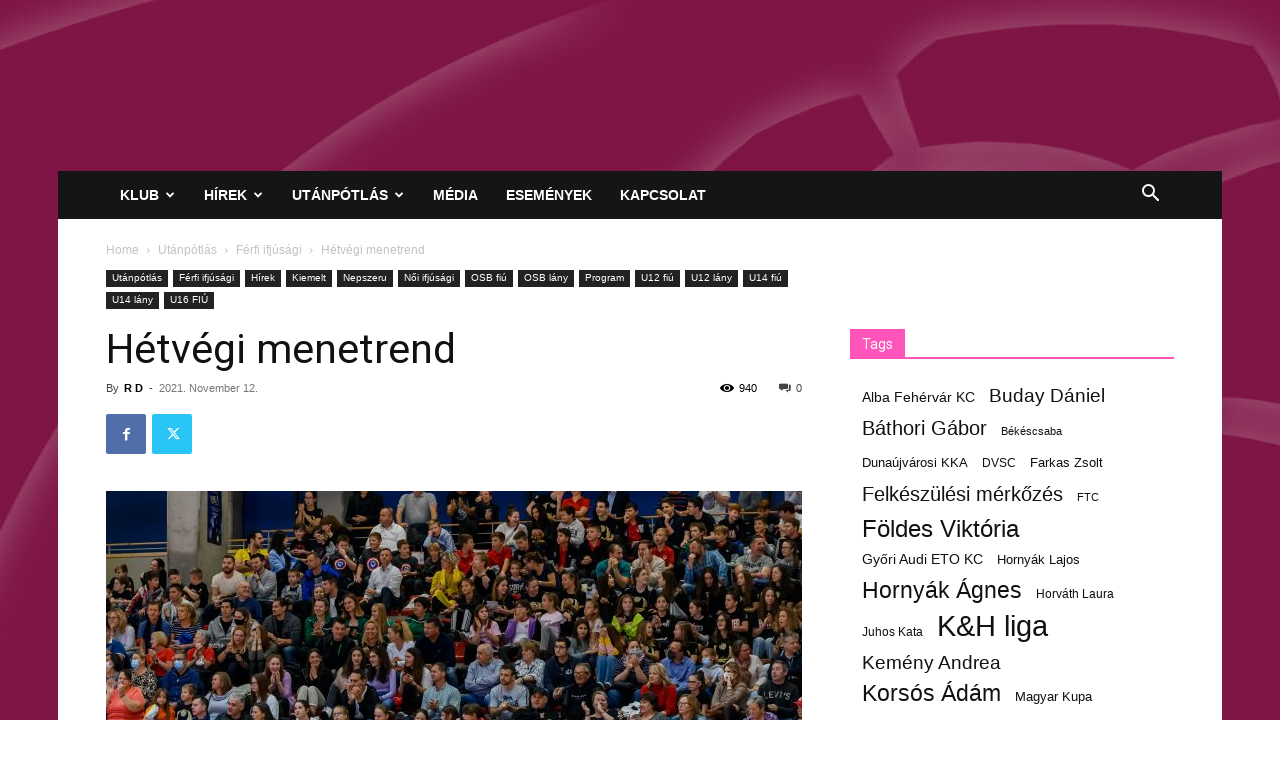

--- FILE ---
content_type: text/html; charset=UTF-8
request_url: https://budaorsikezilabda.hu/2021/11/12/hetvegi-menetrend-118/
body_size: 42937
content:
<!doctype html >
<!--[if IE 8]>    <html class="ie8" lang="en"> <![endif]-->
<!--[if IE 9]>    <html class="ie9" lang="en"> <![endif]-->
<!--[if gt IE 8]><!--> <html dir="ltr" lang="en-US" prefix="og: https://ogp.me/ns# fb: http://ogp.me/ns/fb#"> <!--<![endif]-->
<head>
    
    <meta charset="UTF-8" />
    <meta name="viewport" content="width=device-width, initial-scale=1.0">
    <link rel="pingback" href="https://budaorsikezilabda.hu/xmlrpc.php" />
    
		<!-- All in One SEO 4.6.6 - aioseo.com -->
		<title>Hétvégi menetrend - Budaörs Handball</title>
		<meta name="description" content="Moyra-Budaörs Handball (női felnőtt)2021. november 14. (vasárnap) 17:00K&amp;H liga – 8. fordulóMoyra-Budaörs Handball – Hungast Szombathelyi KKA(Helyszín: BVUSS – Budaörs, Hársfa u. 6.)Jegyinfó: ITT! ÉLŐ: TV2040Budai Farkasok-Rév Group (férfi felnőtt)2021. november 13. (szombat) 18:00NB I/B nyugat – 8. fordulóBudai Farkasok-Rév Group – Tatai AC(Helyszín: BVUSS – Budaörs, Hársfa u. 6.)ÉLŐ: TV2040Moyra-Budaörs Handball női ifjúsági2021. november 13. (szombat) 14:00Pest megye" />
		<meta name="robots" content="max-image-preview:large" />
		<link rel="canonical" href="https://budaorsikezilabda.hu/2021/11/12/hetvegi-menetrend-118/" />
		<meta name="generator" content="All in One SEO (AIOSEO) 4.6.6" />
		<meta property="og:locale" content="en_US" />
		<meta property="og:site_name" content="Budaörs Handball - Tempó Budaörs" />
		<meta property="og:type" content="article" />
		<meta property="og:title" content="Hétvégi menetrend - Budaörs Handball" />
		<meta property="og:description" content="Moyra-Budaörs Handball (női felnőtt)2021. november 14. (vasárnap) 17:00K&amp;H liga – 8. fordulóMoyra-Budaörs Handball – Hungast Szombathelyi KKA(Helyszín: BVUSS – Budaörs, Hársfa u. 6.)Jegyinfó: ITT! ÉLŐ: TV2040Budai Farkasok-Rév Group (férfi felnőtt)2021. november 13. (szombat) 18:00NB I/B nyugat – 8. fordulóBudai Farkasok-Rév Group – Tatai AC(Helyszín: BVUSS – Budaörs, Hársfa u. 6.)ÉLŐ: TV2040Moyra-Budaörs Handball női ifjúsági2021. november 13. (szombat) 14:00Pest megye" />
		<meta property="og:url" content="https://budaorsikezilabda.hu/2021/11/12/hetvegi-menetrend-118/" />
		<meta property="article:published_time" content="2021-11-12T09:45:25+00:00" />
		<meta property="article:modified_time" content="2021-11-12T12:47:59+00:00" />
		<meta name="twitter:card" content="summary_large_image" />
		<meta name="twitter:title" content="Hétvégi menetrend - Budaörs Handball" />
		<meta name="twitter:description" content="Moyra-Budaörs Handball (női felnőtt)2021. november 14. (vasárnap) 17:00K&amp;H liga – 8. fordulóMoyra-Budaörs Handball – Hungast Szombathelyi KKA(Helyszín: BVUSS – Budaörs, Hársfa u. 6.)Jegyinfó: ITT! ÉLŐ: TV2040Budai Farkasok-Rév Group (férfi felnőtt)2021. november 13. (szombat) 18:00NB I/B nyugat – 8. fordulóBudai Farkasok-Rév Group – Tatai AC(Helyszín: BVUSS – Budaörs, Hársfa u. 6.)ÉLŐ: TV2040Moyra-Budaörs Handball női ifjúsági2021. november 13. (szombat) 14:00Pest megye" />
		<script type="application/ld+json" class="aioseo-schema">
			{"@context":"https:\/\/schema.org","@graph":[{"@type":"BlogPosting","@id":"https:\/\/budaorsikezilabda.hu\/2021\/11\/12\/hetvegi-menetrend-118\/#blogposting","name":"H\u00e9tv\u00e9gi menetrend - Buda\u00f6rs Handball","headline":"H\u00e9tv\u00e9gi menetrend","author":{"@id":"https:\/\/budaorsikezilabda.hu\/author\/david\/#author"},"publisher":{"@id":"https:\/\/budaorsikezilabda.hu\/#organization"},"image":{"@type":"ImageObject","url":"https:\/\/budaorsikezilabda.hu\/wp-content\/uploads\/2021\/11\/51638580416_3fb3c46a97_k.jpg","width":2048,"height":1363},"datePublished":"2021-11-12T10:45:25+01:00","dateModified":"2021-11-12T13:47:59+01:00","inLanguage":"en-US","mainEntityOfPage":{"@id":"https:\/\/budaorsikezilabda.hu\/2021\/11\/12\/hetvegi-menetrend-118\/#webpage"},"isPartOf":{"@id":"https:\/\/budaorsikezilabda.hu\/2021\/11\/12\/hetvegi-menetrend-118\/#webpage"},"articleSection":"F\u00e9rfi ifj\u00fas\u00e1gi, H\u00edrek, Kiemelt, Nepszeru, N\u0151i ifj\u00fas\u00e1gi, OSB fi\u00fa, OSB l\u00e1ny, Program, U12 fi\u00fa, U12 l\u00e1ny, U14 fi\u00fa, U14 l\u00e1ny, U16 FI\u00da"},{"@type":"BreadcrumbList","@id":"https:\/\/budaorsikezilabda.hu\/2021\/11\/12\/hetvegi-menetrend-118\/#breadcrumblist","itemListElement":[{"@type":"ListItem","@id":"https:\/\/budaorsikezilabda.hu\/#listItem","position":1,"name":"Home","item":"https:\/\/budaorsikezilabda.hu\/","nextItem":"https:\/\/budaorsikezilabda.hu\/2021\/#listItem"},{"@type":"ListItem","@id":"https:\/\/budaorsikezilabda.hu\/2021\/#listItem","position":2,"name":"2021","item":"https:\/\/budaorsikezilabda.hu\/2021\/","nextItem":"https:\/\/budaorsikezilabda.hu\/2021\/11\/#listItem","previousItem":"https:\/\/budaorsikezilabda.hu\/#listItem"},{"@type":"ListItem","@id":"https:\/\/budaorsikezilabda.hu\/2021\/11\/#listItem","position":3,"name":"November","item":"https:\/\/budaorsikezilabda.hu\/2021\/11\/","nextItem":"https:\/\/budaorsikezilabda.hu\/2021\/11\/12\/#listItem","previousItem":"https:\/\/budaorsikezilabda.hu\/2021\/#listItem"},{"@type":"ListItem","@id":"https:\/\/budaorsikezilabda.hu\/2021\/11\/12\/#listItem","position":4,"name":"12","item":"https:\/\/budaorsikezilabda.hu\/2021\/11\/12\/","nextItem":"https:\/\/budaorsikezilabda.hu\/2021\/11\/12\/hetvegi-menetrend-118\/#listItem","previousItem":"https:\/\/budaorsikezilabda.hu\/2021\/11\/#listItem"},{"@type":"ListItem","@id":"https:\/\/budaorsikezilabda.hu\/2021\/11\/12\/hetvegi-menetrend-118\/#listItem","position":5,"name":"H\u00e9tv\u00e9gi menetrend","previousItem":"https:\/\/budaorsikezilabda.hu\/2021\/11\/12\/#listItem"}]},{"@type":"Organization","@id":"https:\/\/budaorsikezilabda.hu\/#organization","name":"Buda\u00f6rs Handball","description":"Temp\u00f3 Buda\u00f6rs","url":"https:\/\/budaorsikezilabda.hu\/"},{"@type":"Person","@id":"https:\/\/budaorsikezilabda.hu\/author\/david\/#author","url":"https:\/\/budaorsikezilabda.hu\/author\/david\/","name":"R D","image":{"@type":"ImageObject","@id":"https:\/\/budaorsikezilabda.hu\/2021\/11\/12\/hetvegi-menetrend-118\/#authorImage","url":"https:\/\/secure.gravatar.com\/avatar\/631cf822448ed29953231032d6e96a29?s=96&d=mm&r=g","width":96,"height":96,"caption":"R D"}},{"@type":"WebPage","@id":"https:\/\/budaorsikezilabda.hu\/2021\/11\/12\/hetvegi-menetrend-118\/#webpage","url":"https:\/\/budaorsikezilabda.hu\/2021\/11\/12\/hetvegi-menetrend-118\/","name":"H\u00e9tv\u00e9gi menetrend - Buda\u00f6rs Handball","description":"Moyra-Buda\u00f6rs Handball (n\u0151i feln\u0151tt)2021. november 14. (vas\u00e1rnap) 17:00K&H liga \u2013 8. fordul\u00f3Moyra-Buda\u00f6rs Handball \u2013 Hungast Szombathelyi KKA(Helysz\u00edn: BVUSS \u2013 Buda\u00f6rs, H\u00e1rsfa u. 6.)Jegyinf\u00f3: ITT! \u00c9L\u0150: TV2040Budai Farkasok-R\u00e9v Group (f\u00e9rfi feln\u0151tt)2021. november 13. (szombat) 18:00NB I\/B nyugat \u2013 8. fordul\u00f3Budai Farkasok-R\u00e9v Group \u2013 Tatai AC(Helysz\u00edn: BVUSS \u2013 Buda\u00f6rs, H\u00e1rsfa u. 6.)\u00c9L\u0150: TV2040Moyra-Buda\u00f6rs Handball n\u0151i ifj\u00fas\u00e1gi2021. november 13. (szombat) 14:00Pest megye","inLanguage":"en-US","isPartOf":{"@id":"https:\/\/budaorsikezilabda.hu\/#website"},"breadcrumb":{"@id":"https:\/\/budaorsikezilabda.hu\/2021\/11\/12\/hetvegi-menetrend-118\/#breadcrumblist"},"author":{"@id":"https:\/\/budaorsikezilabda.hu\/author\/david\/#author"},"creator":{"@id":"https:\/\/budaorsikezilabda.hu\/author\/david\/#author"},"image":{"@type":"ImageObject","url":"https:\/\/budaorsikezilabda.hu\/wp-content\/uploads\/2021\/11\/51638580416_3fb3c46a97_k.jpg","@id":"https:\/\/budaorsikezilabda.hu\/2021\/11\/12\/hetvegi-menetrend-118\/#mainImage","width":2048,"height":1363},"primaryImageOfPage":{"@id":"https:\/\/budaorsikezilabda.hu\/2021\/11\/12\/hetvegi-menetrend-118\/#mainImage"},"datePublished":"2021-11-12T10:45:25+01:00","dateModified":"2021-11-12T13:47:59+01:00"},{"@type":"WebSite","@id":"https:\/\/budaorsikezilabda.hu\/#website","url":"https:\/\/budaorsikezilabda.hu\/","name":"Buda\u00f6rs Handball","description":"Temp\u00f3 Buda\u00f6rs","inLanguage":"en-US","publisher":{"@id":"https:\/\/budaorsikezilabda.hu\/#organization"}}]}
		</script>
		<!-- All in One SEO -->

<link rel='dns-prefetch' href='//fonts.googleapis.com' />
<link rel="alternate" type="application/rss+xml" title="Budaörs Handball &raquo; Feed" href="https://budaorsikezilabda.hu/feed/" />
<link rel="alternate" type="application/rss+xml" title="Budaörs Handball &raquo; Comments Feed" href="https://budaorsikezilabda.hu/comments/feed/" />
		<!-- This site uses the Google Analytics by MonsterInsights plugin v9.11.1 - Using Analytics tracking - https://www.monsterinsights.com/ -->
							<script src="//www.googletagmanager.com/gtag/js?id=G-L0W20EZGBB"  data-cfasync="false" data-wpfc-render="false" type="text/javascript" async></script>
			<script data-cfasync="false" data-wpfc-render="false" type="text/javascript">
				var mi_version = '9.11.1';
				var mi_track_user = true;
				var mi_no_track_reason = '';
								var MonsterInsightsDefaultLocations = {"page_location":"https:\/\/budaorsikezilabda.hu\/2021\/11\/12\/hetvegi-menetrend-118\/"};
								if ( typeof MonsterInsightsPrivacyGuardFilter === 'function' ) {
					var MonsterInsightsLocations = (typeof MonsterInsightsExcludeQuery === 'object') ? MonsterInsightsPrivacyGuardFilter( MonsterInsightsExcludeQuery ) : MonsterInsightsPrivacyGuardFilter( MonsterInsightsDefaultLocations );
				} else {
					var MonsterInsightsLocations = (typeof MonsterInsightsExcludeQuery === 'object') ? MonsterInsightsExcludeQuery : MonsterInsightsDefaultLocations;
				}

								var disableStrs = [
										'ga-disable-G-L0W20EZGBB',
									];

				/* Function to detect opted out users */
				function __gtagTrackerIsOptedOut() {
					for (var index = 0; index < disableStrs.length; index++) {
						if (document.cookie.indexOf(disableStrs[index] + '=true') > -1) {
							return true;
						}
					}

					return false;
				}

				/* Disable tracking if the opt-out cookie exists. */
				if (__gtagTrackerIsOptedOut()) {
					for (var index = 0; index < disableStrs.length; index++) {
						window[disableStrs[index]] = true;
					}
				}

				/* Opt-out function */
				function __gtagTrackerOptout() {
					for (var index = 0; index < disableStrs.length; index++) {
						document.cookie = disableStrs[index] + '=true; expires=Thu, 31 Dec 2099 23:59:59 UTC; path=/';
						window[disableStrs[index]] = true;
					}
				}

				if ('undefined' === typeof gaOptout) {
					function gaOptout() {
						__gtagTrackerOptout();
					}
				}
								window.dataLayer = window.dataLayer || [];

				window.MonsterInsightsDualTracker = {
					helpers: {},
					trackers: {},
				};
				if (mi_track_user) {
					function __gtagDataLayer() {
						dataLayer.push(arguments);
					}

					function __gtagTracker(type, name, parameters) {
						if (!parameters) {
							parameters = {};
						}

						if (parameters.send_to) {
							__gtagDataLayer.apply(null, arguments);
							return;
						}

						if (type === 'event') {
														parameters.send_to = monsterinsights_frontend.v4_id;
							var hookName = name;
							if (typeof parameters['event_category'] !== 'undefined') {
								hookName = parameters['event_category'] + ':' + name;
							}

							if (typeof MonsterInsightsDualTracker.trackers[hookName] !== 'undefined') {
								MonsterInsightsDualTracker.trackers[hookName](parameters);
							} else {
								__gtagDataLayer('event', name, parameters);
							}
							
						} else {
							__gtagDataLayer.apply(null, arguments);
						}
					}

					__gtagTracker('js', new Date());
					__gtagTracker('set', {
						'developer_id.dZGIzZG': true,
											});
					if ( MonsterInsightsLocations.page_location ) {
						__gtagTracker('set', MonsterInsightsLocations);
					}
										__gtagTracker('config', 'G-L0W20EZGBB', {"forceSSL":"true","link_attribution":"true"} );
										window.gtag = __gtagTracker;										(function () {
						/* https://developers.google.com/analytics/devguides/collection/analyticsjs/ */
						/* ga and __gaTracker compatibility shim. */
						var noopfn = function () {
							return null;
						};
						var newtracker = function () {
							return new Tracker();
						};
						var Tracker = function () {
							return null;
						};
						var p = Tracker.prototype;
						p.get = noopfn;
						p.set = noopfn;
						p.send = function () {
							var args = Array.prototype.slice.call(arguments);
							args.unshift('send');
							__gaTracker.apply(null, args);
						};
						var __gaTracker = function () {
							var len = arguments.length;
							if (len === 0) {
								return;
							}
							var f = arguments[len - 1];
							if (typeof f !== 'object' || f === null || typeof f.hitCallback !== 'function') {
								if ('send' === arguments[0]) {
									var hitConverted, hitObject = false, action;
									if ('event' === arguments[1]) {
										if ('undefined' !== typeof arguments[3]) {
											hitObject = {
												'eventAction': arguments[3],
												'eventCategory': arguments[2],
												'eventLabel': arguments[4],
												'value': arguments[5] ? arguments[5] : 1,
											}
										}
									}
									if ('pageview' === arguments[1]) {
										if ('undefined' !== typeof arguments[2]) {
											hitObject = {
												'eventAction': 'page_view',
												'page_path': arguments[2],
											}
										}
									}
									if (typeof arguments[2] === 'object') {
										hitObject = arguments[2];
									}
									if (typeof arguments[5] === 'object') {
										Object.assign(hitObject, arguments[5]);
									}
									if ('undefined' !== typeof arguments[1].hitType) {
										hitObject = arguments[1];
										if ('pageview' === hitObject.hitType) {
											hitObject.eventAction = 'page_view';
										}
									}
									if (hitObject) {
										action = 'timing' === arguments[1].hitType ? 'timing_complete' : hitObject.eventAction;
										hitConverted = mapArgs(hitObject);
										__gtagTracker('event', action, hitConverted);
									}
								}
								return;
							}

							function mapArgs(args) {
								var arg, hit = {};
								var gaMap = {
									'eventCategory': 'event_category',
									'eventAction': 'event_action',
									'eventLabel': 'event_label',
									'eventValue': 'event_value',
									'nonInteraction': 'non_interaction',
									'timingCategory': 'event_category',
									'timingVar': 'name',
									'timingValue': 'value',
									'timingLabel': 'event_label',
									'page': 'page_path',
									'location': 'page_location',
									'title': 'page_title',
									'referrer' : 'page_referrer',
								};
								for (arg in args) {
																		if (!(!args.hasOwnProperty(arg) || !gaMap.hasOwnProperty(arg))) {
										hit[gaMap[arg]] = args[arg];
									} else {
										hit[arg] = args[arg];
									}
								}
								return hit;
							}

							try {
								f.hitCallback();
							} catch (ex) {
							}
						};
						__gaTracker.create = newtracker;
						__gaTracker.getByName = newtracker;
						__gaTracker.getAll = function () {
							return [];
						};
						__gaTracker.remove = noopfn;
						__gaTracker.loaded = true;
						window['__gaTracker'] = __gaTracker;
					})();
									} else {
										console.log("");
					(function () {
						function __gtagTracker() {
							return null;
						}

						window['__gtagTracker'] = __gtagTracker;
						window['gtag'] = __gtagTracker;
					})();
									}
			</script>
							<!-- / Google Analytics by MonsterInsights -->
		<script type="text/javascript">
/* <![CDATA[ */
window._wpemojiSettings = {"baseUrl":"https:\/\/s.w.org\/images\/core\/emoji\/15.0.3\/72x72\/","ext":".png","svgUrl":"https:\/\/s.w.org\/images\/core\/emoji\/15.0.3\/svg\/","svgExt":".svg","source":{"concatemoji":"https:\/\/budaorsikezilabda.hu\/wp-includes\/js\/wp-emoji-release.min.js?ver=6.5.7"}};
/*! This file is auto-generated */
!function(i,n){var o,s,e;function c(e){try{var t={supportTests:e,timestamp:(new Date).valueOf()};sessionStorage.setItem(o,JSON.stringify(t))}catch(e){}}function p(e,t,n){e.clearRect(0,0,e.canvas.width,e.canvas.height),e.fillText(t,0,0);var t=new Uint32Array(e.getImageData(0,0,e.canvas.width,e.canvas.height).data),r=(e.clearRect(0,0,e.canvas.width,e.canvas.height),e.fillText(n,0,0),new Uint32Array(e.getImageData(0,0,e.canvas.width,e.canvas.height).data));return t.every(function(e,t){return e===r[t]})}function u(e,t,n){switch(t){case"flag":return n(e,"\ud83c\udff3\ufe0f\u200d\u26a7\ufe0f","\ud83c\udff3\ufe0f\u200b\u26a7\ufe0f")?!1:!n(e,"\ud83c\uddfa\ud83c\uddf3","\ud83c\uddfa\u200b\ud83c\uddf3")&&!n(e,"\ud83c\udff4\udb40\udc67\udb40\udc62\udb40\udc65\udb40\udc6e\udb40\udc67\udb40\udc7f","\ud83c\udff4\u200b\udb40\udc67\u200b\udb40\udc62\u200b\udb40\udc65\u200b\udb40\udc6e\u200b\udb40\udc67\u200b\udb40\udc7f");case"emoji":return!n(e,"\ud83d\udc26\u200d\u2b1b","\ud83d\udc26\u200b\u2b1b")}return!1}function f(e,t,n){var r="undefined"!=typeof WorkerGlobalScope&&self instanceof WorkerGlobalScope?new OffscreenCanvas(300,150):i.createElement("canvas"),a=r.getContext("2d",{willReadFrequently:!0}),o=(a.textBaseline="top",a.font="600 32px Arial",{});return e.forEach(function(e){o[e]=t(a,e,n)}),o}function t(e){var t=i.createElement("script");t.src=e,t.defer=!0,i.head.appendChild(t)}"undefined"!=typeof Promise&&(o="wpEmojiSettingsSupports",s=["flag","emoji"],n.supports={everything:!0,everythingExceptFlag:!0},e=new Promise(function(e){i.addEventListener("DOMContentLoaded",e,{once:!0})}),new Promise(function(t){var n=function(){try{var e=JSON.parse(sessionStorage.getItem(o));if("object"==typeof e&&"number"==typeof e.timestamp&&(new Date).valueOf()<e.timestamp+604800&&"object"==typeof e.supportTests)return e.supportTests}catch(e){}return null}();if(!n){if("undefined"!=typeof Worker&&"undefined"!=typeof OffscreenCanvas&&"undefined"!=typeof URL&&URL.createObjectURL&&"undefined"!=typeof Blob)try{var e="postMessage("+f.toString()+"("+[JSON.stringify(s),u.toString(),p.toString()].join(",")+"));",r=new Blob([e],{type:"text/javascript"}),a=new Worker(URL.createObjectURL(r),{name:"wpTestEmojiSupports"});return void(a.onmessage=function(e){c(n=e.data),a.terminate(),t(n)})}catch(e){}c(n=f(s,u,p))}t(n)}).then(function(e){for(var t in e)n.supports[t]=e[t],n.supports.everything=n.supports.everything&&n.supports[t],"flag"!==t&&(n.supports.everythingExceptFlag=n.supports.everythingExceptFlag&&n.supports[t]);n.supports.everythingExceptFlag=n.supports.everythingExceptFlag&&!n.supports.flag,n.DOMReady=!1,n.readyCallback=function(){n.DOMReady=!0}}).then(function(){return e}).then(function(){var e;n.supports.everything||(n.readyCallback(),(e=n.source||{}).concatemoji?t(e.concatemoji):e.wpemoji&&e.twemoji&&(t(e.twemoji),t(e.wpemoji)))}))}((window,document),window._wpemojiSettings);
/* ]]> */
</script>
<style id='wp-emoji-styles-inline-css' type='text/css'>

	img.wp-smiley, img.emoji {
		display: inline !important;
		border: none !important;
		box-shadow: none !important;
		height: 1em !important;
		width: 1em !important;
		margin: 0 0.07em !important;
		vertical-align: -0.1em !important;
		background: none !important;
		padding: 0 !important;
	}
</style>
<link rel='stylesheet' id='wp-block-library-css' href='https://budaorsikezilabda.hu/wp-includes/css/dist/block-library/style.min.css?ver=6.5.7' type='text/css' media='all' />
<style id='classic-theme-styles-inline-css' type='text/css'>
/*! This file is auto-generated */
.wp-block-button__link{color:#fff;background-color:#32373c;border-radius:9999px;box-shadow:none;text-decoration:none;padding:calc(.667em + 2px) calc(1.333em + 2px);font-size:1.125em}.wp-block-file__button{background:#32373c;color:#fff;text-decoration:none}
</style>
<style id='global-styles-inline-css' type='text/css'>
body{--wp--preset--color--black: #000000;--wp--preset--color--cyan-bluish-gray: #abb8c3;--wp--preset--color--white: #ffffff;--wp--preset--color--pale-pink: #f78da7;--wp--preset--color--vivid-red: #cf2e2e;--wp--preset--color--luminous-vivid-orange: #ff6900;--wp--preset--color--luminous-vivid-amber: #fcb900;--wp--preset--color--light-green-cyan: #7bdcb5;--wp--preset--color--vivid-green-cyan: #00d084;--wp--preset--color--pale-cyan-blue: #8ed1fc;--wp--preset--color--vivid-cyan-blue: #0693e3;--wp--preset--color--vivid-purple: #9b51e0;--wp--preset--gradient--vivid-cyan-blue-to-vivid-purple: linear-gradient(135deg,rgba(6,147,227,1) 0%,rgb(155,81,224) 100%);--wp--preset--gradient--light-green-cyan-to-vivid-green-cyan: linear-gradient(135deg,rgb(122,220,180) 0%,rgb(0,208,130) 100%);--wp--preset--gradient--luminous-vivid-amber-to-luminous-vivid-orange: linear-gradient(135deg,rgba(252,185,0,1) 0%,rgba(255,105,0,1) 100%);--wp--preset--gradient--luminous-vivid-orange-to-vivid-red: linear-gradient(135deg,rgba(255,105,0,1) 0%,rgb(207,46,46) 100%);--wp--preset--gradient--very-light-gray-to-cyan-bluish-gray: linear-gradient(135deg,rgb(238,238,238) 0%,rgb(169,184,195) 100%);--wp--preset--gradient--cool-to-warm-spectrum: linear-gradient(135deg,rgb(74,234,220) 0%,rgb(151,120,209) 20%,rgb(207,42,186) 40%,rgb(238,44,130) 60%,rgb(251,105,98) 80%,rgb(254,248,76) 100%);--wp--preset--gradient--blush-light-purple: linear-gradient(135deg,rgb(255,206,236) 0%,rgb(152,150,240) 100%);--wp--preset--gradient--blush-bordeaux: linear-gradient(135deg,rgb(254,205,165) 0%,rgb(254,45,45) 50%,rgb(107,0,62) 100%);--wp--preset--gradient--luminous-dusk: linear-gradient(135deg,rgb(255,203,112) 0%,rgb(199,81,192) 50%,rgb(65,88,208) 100%);--wp--preset--gradient--pale-ocean: linear-gradient(135deg,rgb(255,245,203) 0%,rgb(182,227,212) 50%,rgb(51,167,181) 100%);--wp--preset--gradient--electric-grass: linear-gradient(135deg,rgb(202,248,128) 0%,rgb(113,206,126) 100%);--wp--preset--gradient--midnight: linear-gradient(135deg,rgb(2,3,129) 0%,rgb(40,116,252) 100%);--wp--preset--font-size--small: 11px;--wp--preset--font-size--medium: 20px;--wp--preset--font-size--large: 32px;--wp--preset--font-size--x-large: 42px;--wp--preset--font-size--regular: 15px;--wp--preset--font-size--larger: 50px;--wp--preset--spacing--20: 0.44rem;--wp--preset--spacing--30: 0.67rem;--wp--preset--spacing--40: 1rem;--wp--preset--spacing--50: 1.5rem;--wp--preset--spacing--60: 2.25rem;--wp--preset--spacing--70: 3.38rem;--wp--preset--spacing--80: 5.06rem;--wp--preset--shadow--natural: 6px 6px 9px rgba(0, 0, 0, 0.2);--wp--preset--shadow--deep: 12px 12px 50px rgba(0, 0, 0, 0.4);--wp--preset--shadow--sharp: 6px 6px 0px rgba(0, 0, 0, 0.2);--wp--preset--shadow--outlined: 6px 6px 0px -3px rgba(255, 255, 255, 1), 6px 6px rgba(0, 0, 0, 1);--wp--preset--shadow--crisp: 6px 6px 0px rgba(0, 0, 0, 1);}:where(.is-layout-flex){gap: 0.5em;}:where(.is-layout-grid){gap: 0.5em;}body .is-layout-flex{display: flex;}body .is-layout-flex{flex-wrap: wrap;align-items: center;}body .is-layout-flex > *{margin: 0;}body .is-layout-grid{display: grid;}body .is-layout-grid > *{margin: 0;}:where(.wp-block-columns.is-layout-flex){gap: 2em;}:where(.wp-block-columns.is-layout-grid){gap: 2em;}:where(.wp-block-post-template.is-layout-flex){gap: 1.25em;}:where(.wp-block-post-template.is-layout-grid){gap: 1.25em;}.has-black-color{color: var(--wp--preset--color--black) !important;}.has-cyan-bluish-gray-color{color: var(--wp--preset--color--cyan-bluish-gray) !important;}.has-white-color{color: var(--wp--preset--color--white) !important;}.has-pale-pink-color{color: var(--wp--preset--color--pale-pink) !important;}.has-vivid-red-color{color: var(--wp--preset--color--vivid-red) !important;}.has-luminous-vivid-orange-color{color: var(--wp--preset--color--luminous-vivid-orange) !important;}.has-luminous-vivid-amber-color{color: var(--wp--preset--color--luminous-vivid-amber) !important;}.has-light-green-cyan-color{color: var(--wp--preset--color--light-green-cyan) !important;}.has-vivid-green-cyan-color{color: var(--wp--preset--color--vivid-green-cyan) !important;}.has-pale-cyan-blue-color{color: var(--wp--preset--color--pale-cyan-blue) !important;}.has-vivid-cyan-blue-color{color: var(--wp--preset--color--vivid-cyan-blue) !important;}.has-vivid-purple-color{color: var(--wp--preset--color--vivid-purple) !important;}.has-black-background-color{background-color: var(--wp--preset--color--black) !important;}.has-cyan-bluish-gray-background-color{background-color: var(--wp--preset--color--cyan-bluish-gray) !important;}.has-white-background-color{background-color: var(--wp--preset--color--white) !important;}.has-pale-pink-background-color{background-color: var(--wp--preset--color--pale-pink) !important;}.has-vivid-red-background-color{background-color: var(--wp--preset--color--vivid-red) !important;}.has-luminous-vivid-orange-background-color{background-color: var(--wp--preset--color--luminous-vivid-orange) !important;}.has-luminous-vivid-amber-background-color{background-color: var(--wp--preset--color--luminous-vivid-amber) !important;}.has-light-green-cyan-background-color{background-color: var(--wp--preset--color--light-green-cyan) !important;}.has-vivid-green-cyan-background-color{background-color: var(--wp--preset--color--vivid-green-cyan) !important;}.has-pale-cyan-blue-background-color{background-color: var(--wp--preset--color--pale-cyan-blue) !important;}.has-vivid-cyan-blue-background-color{background-color: var(--wp--preset--color--vivid-cyan-blue) !important;}.has-vivid-purple-background-color{background-color: var(--wp--preset--color--vivid-purple) !important;}.has-black-border-color{border-color: var(--wp--preset--color--black) !important;}.has-cyan-bluish-gray-border-color{border-color: var(--wp--preset--color--cyan-bluish-gray) !important;}.has-white-border-color{border-color: var(--wp--preset--color--white) !important;}.has-pale-pink-border-color{border-color: var(--wp--preset--color--pale-pink) !important;}.has-vivid-red-border-color{border-color: var(--wp--preset--color--vivid-red) !important;}.has-luminous-vivid-orange-border-color{border-color: var(--wp--preset--color--luminous-vivid-orange) !important;}.has-luminous-vivid-amber-border-color{border-color: var(--wp--preset--color--luminous-vivid-amber) !important;}.has-light-green-cyan-border-color{border-color: var(--wp--preset--color--light-green-cyan) !important;}.has-vivid-green-cyan-border-color{border-color: var(--wp--preset--color--vivid-green-cyan) !important;}.has-pale-cyan-blue-border-color{border-color: var(--wp--preset--color--pale-cyan-blue) !important;}.has-vivid-cyan-blue-border-color{border-color: var(--wp--preset--color--vivid-cyan-blue) !important;}.has-vivid-purple-border-color{border-color: var(--wp--preset--color--vivid-purple) !important;}.has-vivid-cyan-blue-to-vivid-purple-gradient-background{background: var(--wp--preset--gradient--vivid-cyan-blue-to-vivid-purple) !important;}.has-light-green-cyan-to-vivid-green-cyan-gradient-background{background: var(--wp--preset--gradient--light-green-cyan-to-vivid-green-cyan) !important;}.has-luminous-vivid-amber-to-luminous-vivid-orange-gradient-background{background: var(--wp--preset--gradient--luminous-vivid-amber-to-luminous-vivid-orange) !important;}.has-luminous-vivid-orange-to-vivid-red-gradient-background{background: var(--wp--preset--gradient--luminous-vivid-orange-to-vivid-red) !important;}.has-very-light-gray-to-cyan-bluish-gray-gradient-background{background: var(--wp--preset--gradient--very-light-gray-to-cyan-bluish-gray) !important;}.has-cool-to-warm-spectrum-gradient-background{background: var(--wp--preset--gradient--cool-to-warm-spectrum) !important;}.has-blush-light-purple-gradient-background{background: var(--wp--preset--gradient--blush-light-purple) !important;}.has-blush-bordeaux-gradient-background{background: var(--wp--preset--gradient--blush-bordeaux) !important;}.has-luminous-dusk-gradient-background{background: var(--wp--preset--gradient--luminous-dusk) !important;}.has-pale-ocean-gradient-background{background: var(--wp--preset--gradient--pale-ocean) !important;}.has-electric-grass-gradient-background{background: var(--wp--preset--gradient--electric-grass) !important;}.has-midnight-gradient-background{background: var(--wp--preset--gradient--midnight) !important;}.has-small-font-size{font-size: var(--wp--preset--font-size--small) !important;}.has-medium-font-size{font-size: var(--wp--preset--font-size--medium) !important;}.has-large-font-size{font-size: var(--wp--preset--font-size--large) !important;}.has-x-large-font-size{font-size: var(--wp--preset--font-size--x-large) !important;}
.wp-block-navigation a:where(:not(.wp-element-button)){color: inherit;}
:where(.wp-block-post-template.is-layout-flex){gap: 1.25em;}:where(.wp-block-post-template.is-layout-grid){gap: 1.25em;}
:where(.wp-block-columns.is-layout-flex){gap: 2em;}:where(.wp-block-columns.is-layout-grid){gap: 2em;}
.wp-block-pullquote{font-size: 1.5em;line-height: 1.6;}
</style>
<link rel='stylesheet' id='Total_Soft_Cal-css' href='https://budaorsikezilabda.hu/wp-content/plugins/calendar-event/CSS/Total-Soft-Calendar-Widget.css?ver=6.5.7' type='text/css' media='all' />
<link rel='stylesheet' id='fontawesome-css-css' href='https://budaorsikezilabda.hu/wp-content/plugins/calendar-event/CSS/totalsoft.css?ver=6.5.7' type='text/css' media='all' />
<link rel='stylesheet' id='dashicons-css' href='https://budaorsikezilabda.hu/wp-includes/css/dashicons.min.css?ver=6.5.7' type='text/css' media='all' />
<link rel='stylesheet' id='sportspress-general-css' href='//budaorsikezilabda.hu/wp-content/plugins/sportspress-pro/includes/sportspress/assets/css/sportspress.css?ver=2.6.20' type='text/css' media='all' />
<link rel='stylesheet' id='sportspress-icons-css' href='//budaorsikezilabda.hu/wp-content/plugins/sportspress-pro/includes/sportspress/assets/css/icons.css?ver=2.6.8' type='text/css' media='all' />
<link rel='stylesheet' id='sportspress-event-statistics-css' href='//budaorsikezilabda.hu/wp-content/plugins/sportspress-pro/includes/sportspress-match-stats/css/sportspress-match-stats.css?ver=2.2' type='text/css' media='all' />
<link rel='stylesheet' id='sportspress-results-matrix-css' href='//budaorsikezilabda.hu/wp-content/plugins/sportspress-pro/includes/sportspress-results-matrix/css/sportspress-results-matrix.css?ver=2.6.9' type='text/css' media='all' />
<link rel='stylesheet' id='sportspress-scoreboard-css' href='//budaorsikezilabda.hu/wp-content/plugins/sportspress-pro/includes/sportspress-scoreboard/css/sportspress-scoreboard.css?ver=2.6.11' type='text/css' media='all' />
<link rel='stylesheet' id='sportspress-scoreboard-ltr-css' href='//budaorsikezilabda.hu/wp-content/plugins/sportspress-pro/includes/sportspress-scoreboard/css/sportspress-scoreboard-ltr.css?ver=2.6.11' type='text/css' media='all' />
<link rel='stylesheet' id='sportspress-timelines-css' href='//budaorsikezilabda.hu/wp-content/plugins/sportspress-pro/includes/sportspress-timelines/css/sportspress-timelines.css?ver=2.6' type='text/css' media='all' />
<link rel='stylesheet' id='sportspress-tournaments-css' href='//budaorsikezilabda.hu/wp-content/plugins/sportspress-pro/includes/sportspress-tournaments/css/sportspress-tournaments.css?ver=2.6.21' type='text/css' media='all' />
<link rel='stylesheet' id='sportspress-tournaments-ltr-css' href='//budaorsikezilabda.hu/wp-content/plugins/sportspress-pro/includes/sportspress-tournaments/css/sportspress-tournaments-ltr.css?ver=2.6.21' type='text/css' media='all' />
<link rel='stylesheet' id='jquery-bracket-css' href='//budaorsikezilabda.hu/wp-content/plugins/sportspress-pro/includes/sportspress-tournaments/css/jquery.bracket.min.css?ver=0.11.0' type='text/css' media='all' />
<link rel='stylesheet' id='sportspress-twitter-css' href='//budaorsikezilabda.hu/wp-content/plugins/sportspress-pro/includes/sportspress-twitter/css/sportspress-twitter.css?ver=2.1.2' type='text/css' media='all' />
<link rel='stylesheet' id='sportspress-user-scores-css' href='//budaorsikezilabda.hu/wp-content/plugins/sportspress-pro/includes/sportspress-user-scores/css/sportspress-user-scores.css?ver=2.3' type='text/css' media='all' />
<link crossorigin="anonymous" rel='stylesheet' id='sportspress-roboto-css' href='//fonts.googleapis.com/css?family=Roboto%3A400%2C500&#038;subset=cyrillic%2Ccyrillic-ext%2Cgreek%2Cgreek-ext%2Clatin-ext%2Cvietnamese&#038;ver=2.3' type='text/css' media='all' />
<link rel='stylesheet' id='sportspress-style-css' href='//budaorsikezilabda.hu/wp-content/plugins/sportspress-pro/includes/sportspress/assets/css/sportspress-style.css?ver=2.3' type='text/css' media='all' />
<link rel='stylesheet' id='sportspress-style-ltr-css' href='//budaorsikezilabda.hu/wp-content/plugins/sportspress-pro/includes/sportspress/assets/css/sportspress-style-ltr.css?ver=2.3' type='text/css' media='all' />
<link rel='stylesheet' id='wp-sponsors-css' href='https://budaorsikezilabda.hu/wp-content/plugins/wp-sponsors/assets/dist/css/public.css?ver=3.5.0' type='text/css' media='all' />
<link rel='stylesheet' id='td-plugin-newsletter-css' href='https://budaorsikezilabda.hu/wp-content/plugins/td-newsletter/style.css?ver=12.6.2' type='text/css' media='all' />
<link rel='stylesheet' id='td-plugin-multi-purpose-css' href='https://budaorsikezilabda.hu/wp-content/plugins/td-composer_old/td-multi-purpose/style.css?ver=3833ae26cf1f9d406448012ce1734aa1' type='text/css' media='all' />
<link rel='stylesheet' id='td-theme-css' href='https://budaorsikezilabda.hu/wp-content/themes/Newspaper/style.css?ver=12.6.2' type='text/css' media='all' />
<style id='td-theme-inline-css' type='text/css'>@media (max-width:767px){.td-header-desktop-wrap{display:none}}@media (min-width:767px){.td-header-mobile-wrap{display:none}}</style>
<link rel='stylesheet' id='td-legacy-framework-front-style-css' href='https://budaorsikezilabda.hu/wp-content/plugins/td-composer/legacy/Newspaper/assets/css/td_legacy_main.css?ver=3833ae26cf1f9d406448012ce1734aa1' type='text/css' media='all' />
<link rel='stylesheet' id='td-standard-pack-framework-front-style-css' href='https://budaorsikezilabda.hu/wp-content/plugins/td-standard-pack/Newspaper/assets/css/td_standard_pack_main.css?ver=9c79b36358200da4c4662c5aa9454675' type='text/css' media='all' />
<link rel='stylesheet' id='tdb_style_cloud_templates_front-css' href='https://budaorsikezilabda.hu/wp-content/plugins/td-cloud-library/assets/css/tdb_main.css?ver=34c58173fa732974ccb0ca4df5ede162' type='text/css' media='all' />
<style type="text/css"> /* SportsPress Frontend CSS */ .sp-event-calendar tbody td a,.sp-event-calendar tbody td a:hover{background: none;}.sp-data-table th,.sp-calendar th,.sp-data-table tfoot,.sp-calendar tfoot,.sp-button,.sp-heading{background:#f61717 !important}.sp-calendar tbody a{color:#f61717 !important}.sp-data-table tbody,.sp-calendar tbody{background: #ffffff !important}.sp-data-table tbody,.sp-calendar tbody{color: #333333 !important}.sp-data-table th,.sp-data-table th a,.sp-data-table tfoot,.sp-data-table tfoot a,.sp-calendar th,.sp-calendar th a,.sp-calendar tfoot,.sp-calendar tfoot a,.sp-button,.sp-heading{color: #ffffff !important}.sp-data-table tbody a,.sp-data-table tbody a:hover,.sp-calendar tbody a:focus{color: #c51d27 !important}.sp-highlight,.sp-calendar td#today{background: #ffffff !important}.sp-statistic-bar{background:#f61717}.sp-statistic-bar-fill{background:#c51d27}.sp-template-scoreboard .sp-scoreboard-nav{color:#ffffff !important}.sp-template-scoreboard .sp-scoreboard-nav{background-color:#c51d27 !important}.sp-tournament-bracket .sp-event{border-color:#ffffff !important}.sp-tournament-bracket .sp-team .sp-team-name:before{border-left-color:#ffffff !important}.sp-tournament-bracket .sp-event .sp-event-main, .sp-tournament-bracket .sp-team .sp-team-name{color:#333333 !important}.sp-tournament-bracket .sp-team .sp-team-name.sp-heading{color:#ffffff !important}.sp-data-table th,.sp-template-countdown .sp-event-venue,.sp-template-countdown .sp-event-league,.sp-template-gallery .gallery-caption{background:#f61717 !important}.sp-data-table th,.sp-template-countdown .sp-event-venue,.sp-template-countdown .sp-event-league,.sp-template-gallery .gallery-caption{border-color:#dc0000 !important}.sp-table-caption,.sp-data-table,.sp-data-table tfoot,.sp-template .sp-view-all-link,.sp-template-gallery .sp-gallery-group-name,.sp-template-gallery .sp-gallery-wrapper,.sp-template-countdown .sp-event-name,.sp-countdown time,.sp-template-details dl,.sp-event-statistics .sp-statistic-bar,.sp-tournament-bracket .sp-team-name,.sp-profile-selector{background:#ffffff !important}.sp-table-caption,.sp-data-table,.sp-data-table td,.sp-template .sp-view-all-link,.sp-template-gallery .sp-gallery-group-name,.sp-template-gallery .sp-gallery-wrapper,.sp-template-countdown .sp-event-name,.sp-countdown time,.sp-countdown span,.sp-template-details dl,.sp-event-statistics .sp-statistic-bar,.sp-tournament-bracket thead th,.sp-tournament-bracket .sp-team-name,.sp-tournament-bracket .sp-event,.sp-profile-selector{border-color:#e5e5e5 !important}.sp-tournament-bracket .sp-team .sp-team-name:before{border-left-color:#e5e5e5 !important;border-right-color:#e5e5e5 !important}.sp-data-table .sp-highlight,.sp-data-table .highlighted td,.sp-template-scoreboard td:hover{background:#f9f9f9 !important}.sp-template *,.sp-data-table *,.sp-table-caption,.sp-data-table tfoot a:hover,.sp-template .sp-view-all-link a:hover,.sp-template-gallery .sp-gallery-group-name,.sp-template-details dd,.sp-template-event-logos .sp-team-result,.sp-template-event-blocks .sp-event-results,.sp-template-scoreboard a,.sp-template-scoreboard a:hover,.sp-tournament-bracket,.sp-tournament-bracket .sp-event .sp-event-title:hover,.sp-tournament-bracket .sp-event .sp-event-title:hover *{color:#333333 !important}.sp-template .sp-view-all-link a,.sp-countdown span small,.sp-template-event-calendar tfoot a,.sp-template-event-blocks .sp-event-date,.sp-template-details dt,.sp-template-scoreboard .sp-scoreboard-date,.sp-tournament-bracket th,.sp-tournament-bracket .sp-event .sp-event-title,.sp-template-scoreboard .sp-scoreboard-date,.sp-tournament-bracket .sp-event .sp-event-title *{color:rgba(51,51,51,0.5) !important}.sp-data-table th,.sp-template-countdown .sp-event-venue,.sp-template-countdown .sp-event-league,.sp-template-gallery .gallery-item a,.sp-template-gallery .gallery-caption,.sp-template-scoreboard .sp-scoreboard-nav,.sp-tournament-bracket .sp-team-name:hover,.sp-tournament-bracket thead th,.sp-tournament-bracket .sp-heading{color:#ffffff !important}.sp-template a,.sp-data-table a,.sp-tab-menu-item-active a, .sp-tab-menu-item-active a:hover,.sp-template .sp-message{color:#c51d27 !important}.sp-template-gallery .gallery-caption strong,.sp-tournament-bracket .sp-team-name:hover,.sp-template-scoreboard .sp-scoreboard-nav,.sp-tournament-bracket .sp-heading{background:#c51d27 !important}.sp-tournament-bracket .sp-team-name:hover,.sp-tournament-bracket .sp-heading,.sp-tab-menu-item-active a, .sp-tab-menu-item-active a:hover,.sp-template .sp-message{border-color:#c51d27 !important}</style><script type="text/javascript" src="https://budaorsikezilabda.hu/wp-content/plugins/google-analytics-for-wordpress/assets/js/frontend-gtag.min.js?ver=9.11.1" id="monsterinsights-frontend-script-js" async="async" data-wp-strategy="async"></script>
<script data-cfasync="false" data-wpfc-render="false" type="text/javascript" id='monsterinsights-frontend-script-js-extra'>/* <![CDATA[ */
var monsterinsights_frontend = {"js_events_tracking":"true","download_extensions":"doc,pdf,ppt,zip,xls,docx,pptx,xlsx","inbound_paths":"[{\"path\":\"\\\/go\\\/\",\"label\":\"affiliate\"},{\"path\":\"\\\/recommend\\\/\",\"label\":\"affiliate\"}]","home_url":"https:\/\/budaorsikezilabda.hu","hash_tracking":"false","v4_id":"G-L0W20EZGBB"};/* ]]> */
</script>
<script type="text/javascript" src="https://budaorsikezilabda.hu/wp-includes/js/jquery/jquery.min.js?ver=3.7.1" id="jquery-core-js"></script>
<script type="text/javascript" src="https://budaorsikezilabda.hu/wp-includes/js/jquery/jquery-migrate.min.js?ver=3.4.1" id="jquery-migrate-js"></script>
<script type="text/javascript" src="https://budaorsikezilabda.hu/wp-includes/js/jquery/ui/core.min.js?ver=1.13.2" id="jquery-ui-core-js"></script>
<script type="text/javascript" src="https://budaorsikezilabda.hu/wp-content/plugins/calendar-event/JS/Total-Soft-Calendar-Widget.js?ver=6.5.7" id="Total_Soft_Cal-js"></script>
<script type="text/javascript" src="https://budaorsikezilabda.hu/wp-content/plugins/sportspress-pro/includes/sportspress-facebook/js/sportspress-facebook-sdk.js?ver=2.11" id="sportspress-facebook-sdk-js"></script>
<script type="text/javascript" src="https://budaorsikezilabda.hu/wp-content/plugins/sportspress-pro/includes/sportspress-tournaments/js/jquery.bracket.min.js?ver=0.11.0" id="jquery-bracket-js"></script>
<script type="text/javascript" src="https://budaorsikezilabda.hu/wp-content/plugins/wp-sponsors/assets/dist/js/public.js?ver=3.5.0" id="wp-sponsors-js"></script>
<link rel="https://api.w.org/" href="https://budaorsikezilabda.hu/wp-json/" /><link rel="alternate" type="application/json" href="https://budaorsikezilabda.hu/wp-json/wp/v2/posts/17699" /><link rel="EditURI" type="application/rsd+xml" title="RSD" href="https://budaorsikezilabda.hu/xmlrpc.php?rsd" />
<meta name="generator" content="WordPress 6.5.7" />
<meta name="generator" content="SportsPress 2.6.20" />
<meta name="generator" content="SportsPress Pro 2.6.21" />
<link rel='shortlink' href='https://budaorsikezilabda.hu/?p=17699' />
<link rel="alternate" type="application/json+oembed" href="https://budaorsikezilabda.hu/wp-json/oembed/1.0/embed?url=https%3A%2F%2Fbudaorsikezilabda.hu%2F2021%2F11%2F12%2Fhetvegi-menetrend-118%2F" />
<link rel="alternate" type="text/xml+oembed" href="https://budaorsikezilabda.hu/wp-json/oembed/1.0/embed?url=https%3A%2F%2Fbudaorsikezilabda.hu%2F2021%2F11%2F12%2Fhetvegi-menetrend-118%2F&#038;format=xml" />
<!--[if lt IE 9]><script src="https://cdnjs.cloudflare.com/ajax/libs/html5shiv/3.7.3/html5shiv.js"></script><![endif]-->
        <script>
        window.tdb_global_vars = {"wpRestUrl":"https:\/\/budaorsikezilabda.hu\/wp-json\/","permalinkStructure":"\/%year%\/%monthnum%\/%day%\/%postname%\/"};
        window.tdb_p_autoload_vars = {"isAjax":false,"isAdminBarShowing":false,"autoloadScrollPercent":50,"postAutoloadStatus":"off","origPostEditUrl":null};
    </script>
    
    <style id="tdb-global-colors">:root{--accent-color:#fff}</style>
	
<link rel="amphtml" href="https://budaorsikezilabda.hu/2021/11/12/hetvegi-menetrend-118/?amp">
<!-- JS generated by theme -->

<script>
    
    

	    var tdBlocksArray = []; //here we store all the items for the current page

	    // td_block class - each ajax block uses a object of this class for requests
	    function tdBlock() {
		    this.id = '';
		    this.block_type = 1; //block type id (1-234 etc)
		    this.atts = '';
		    this.td_column_number = '';
		    this.td_current_page = 1; //
		    this.post_count = 0; //from wp
		    this.found_posts = 0; //from wp
		    this.max_num_pages = 0; //from wp
		    this.td_filter_value = ''; //current live filter value
		    this.is_ajax_running = false;
		    this.td_user_action = ''; // load more or infinite loader (used by the animation)
		    this.header_color = '';
		    this.ajax_pagination_infinite_stop = ''; //show load more at page x
	    }

        // td_js_generator - mini detector
        ( function () {
            var htmlTag = document.getElementsByTagName("html")[0];

	        if ( navigator.userAgent.indexOf("MSIE 10.0") > -1 ) {
                htmlTag.className += ' ie10';
            }

            if ( !!navigator.userAgent.match(/Trident.*rv\:11\./) ) {
                htmlTag.className += ' ie11';
            }

	        if ( navigator.userAgent.indexOf("Edge") > -1 ) {
                htmlTag.className += ' ieEdge';
            }

            if ( /(iPad|iPhone|iPod)/g.test(navigator.userAgent) ) {
                htmlTag.className += ' td-md-is-ios';
            }

            var user_agent = navigator.userAgent.toLowerCase();
            if ( user_agent.indexOf("android") > -1 ) {
                htmlTag.className += ' td-md-is-android';
            }

            if ( -1 !== navigator.userAgent.indexOf('Mac OS X')  ) {
                htmlTag.className += ' td-md-is-os-x';
            }

            if ( /chrom(e|ium)/.test(navigator.userAgent.toLowerCase()) ) {
               htmlTag.className += ' td-md-is-chrome';
            }

            if ( -1 !== navigator.userAgent.indexOf('Firefox') ) {
                htmlTag.className += ' td-md-is-firefox';
            }

            if ( -1 !== navigator.userAgent.indexOf('Safari') && -1 === navigator.userAgent.indexOf('Chrome') ) {
                htmlTag.className += ' td-md-is-safari';
            }

            if( -1 !== navigator.userAgent.indexOf('IEMobile') ){
                htmlTag.className += ' td-md-is-iemobile';
            }

        })();

        var tdLocalCache = {};

        ( function () {
            "use strict";

            tdLocalCache = {
                data: {},
                remove: function (resource_id) {
                    delete tdLocalCache.data[resource_id];
                },
                exist: function (resource_id) {
                    return tdLocalCache.data.hasOwnProperty(resource_id) && tdLocalCache.data[resource_id] !== null;
                },
                get: function (resource_id) {
                    return tdLocalCache.data[resource_id];
                },
                set: function (resource_id, cachedData) {
                    tdLocalCache.remove(resource_id);
                    tdLocalCache.data[resource_id] = cachedData;
                }
            };
        })();

    
    
var td_viewport_interval_list=[{"limitBottom":767,"sidebarWidth":228},{"limitBottom":1018,"sidebarWidth":300},{"limitBottom":1140,"sidebarWidth":324}];
var td_animation_stack_effect="type0";
var tds_animation_stack=true;
var td_animation_stack_specific_selectors=".entry-thumb, img, .td-lazy-img";
var td_animation_stack_general_selectors=".td-animation-stack img, .td-animation-stack .entry-thumb, .post img, .td-animation-stack .td-lazy-img";
var tdc_is_installed="yes";
var td_ajax_url="https:\/\/budaorsikezilabda.hu\/wp-admin\/admin-ajax.php?td_theme_name=Newspaper&v=12.6.2";
var td_get_template_directory_uri="https:\/\/budaorsikezilabda.hu\/wp-content\/plugins\/td-composer\/legacy\/common";
var tds_snap_menu="snap";
var tds_logo_on_sticky="";
var tds_header_style="3";
var td_please_wait="Please wait...";
var td_email_user_pass_incorrect="User or password incorrect!";
var td_email_user_incorrect="Email or username incorrect!";
var td_email_incorrect="Email incorrect!";
var td_user_incorrect="Username incorrect!";
var td_email_user_empty="Email or username empty!";
var td_pass_empty="Pass empty!";
var td_pass_pattern_incorrect="Invalid Pass Pattern!";
var td_retype_pass_incorrect="Retyped Pass incorrect!";
var tds_more_articles_on_post_enable="";
var tds_more_articles_on_post_time_to_wait="";
var tds_more_articles_on_post_pages_distance_from_top=0;
var tds_captcha="";
var tds_theme_color_site_wide="#ff54ba";
var tds_smart_sidebar="";
var tdThemeName="Newspaper";
var tdThemeNameWl="Newspaper";
var td_magnific_popup_translation_tPrev="Previous (Left arrow key)";
var td_magnific_popup_translation_tNext="Next (Right arrow key)";
var td_magnific_popup_translation_tCounter="%curr% of %total%";
var td_magnific_popup_translation_ajax_tError="The content from %url% could not be loaded.";
var td_magnific_popup_translation_image_tError="The image #%curr% could not be loaded.";
var tdBlockNonce="4c69d9b9d7";
var tdMobileMenu="enabled";
var tdMobileSearch="enabled";
var tdDateNamesI18n={"month_names":["January","February","March","April","May","June","July","August","September","October","November","December"],"month_names_short":["Jan","Feb","Mar","Apr","May","Jun","Jul","Aug","Sep","Oct","Nov","Dec"],"day_names":["Sunday","Monday","Tuesday","Wednesday","Thursday","Friday","Saturday"],"day_names_short":["Sun","Mon","Tue","Wed","Thu","Fri","Sat"]};
var tdb_modal_confirm="Save";
var tdb_modal_cancel="Cancel";
var tdb_modal_confirm_alt="Yes";
var tdb_modal_cancel_alt="No";
var td_ad_background_click_link="";
var td_ad_background_click_target="";
</script>


<!-- Header style compiled by theme -->

<style>.td-header-wrap .black-menu .sf-menu>.current-menu-item>a,.td-header-wrap .black-menu .sf-menu>.current-menu-ancestor>a,.td-header-wrap .black-menu .sf-menu>.current-category-ancestor>a,.td-header-wrap .black-menu .sf-menu>li>a:hover,.td-header-wrap .black-menu .sf-menu>.sfHover>a,.sf-menu>.current-menu-item>a:after,.sf-menu>.current-menu-ancestor>a:after,.sf-menu>.current-category-ancestor>a:after,.sf-menu>li:hover>a:after,.sf-menu>.sfHover>a:after,.header-search-wrap .td-drop-down-search:after,.header-search-wrap .td-drop-down-search .btn:hover,input[type=submit]:hover,.td-read-more a,.td-post-category:hover,.td_top_authors .td-active .td-author-post-count,.td_top_authors .td-active .td-author-comments-count,.td_top_authors .td_mod_wrap:hover .td-author-post-count,.td_top_authors .td_mod_wrap:hover .td-author-comments-count,.td-404-sub-sub-title a:hover,.td-search-form-widget .wpb_button:hover,.td-rating-bar-wrap div,.dropcap,.td_wrapper_video_playlist .td_video_controls_playlist_wrapper,.wpb_default,.wpb_default:hover,.td-left-smart-list:hover,.td-right-smart-list:hover,#bbpress-forums button:hover,.bbp_widget_login .button:hover,.td-footer-wrapper .td-post-category,.td-footer-wrapper .widget_product_search input[type="submit"]:hover,.single-product .product .summary .cart .button:hover,.td-next-prev-wrap a:hover,.td-load-more-wrap a:hover,.td-post-small-box a:hover,.page-nav .current,.page-nav:first-child>div,#bbpress-forums .bbp-pagination .current,#bbpress-forums #bbp-single-user-details #bbp-user-navigation li.current a,.td-theme-slider:hover .slide-meta-cat a,a.vc_btn-black:hover,.td-trending-now-wrapper:hover .td-trending-now-title,.td-scroll-up,.td-smart-list-button:hover,.td-weather-information:before,.td-weather-week:before,.td_block_exchange .td-exchange-header:before,.td-pulldown-syle-2 .td-subcat-dropdown ul:after,.td_block_template_9 .td-block-title:after,.td_block_template_15 .td-block-title:before,div.wpforms-container .wpforms-form div.wpforms-submit-container button[type=submit],.td-close-video-fixed{background-color:#ff54ba}.td_block_template_4 .td-related-title .td-cur-simple-item:before{border-color:#ff54ba transparent transparent transparent!important}.td_block_template_4 .td-related-title .td-cur-simple-item,.td_block_template_3 .td-related-title .td-cur-simple-item,.td_block_template_9 .td-related-title:after{background-color:#ff54ba}a,cite a:hover,.td-page-content blockquote p,.td-post-content blockquote p,.mce-content-body blockquote p,.comment-content blockquote p,.wpb_text_column blockquote p,.td_block_text_with_title blockquote p,.td_module_wrap:hover .entry-title a,.td-subcat-filter .td-subcat-list a:hover,.td-subcat-filter .td-subcat-dropdown a:hover,.td_quote_on_blocks,.dropcap2,.dropcap3,.td_top_authors .td-active .td-authors-name a,.td_top_authors .td_mod_wrap:hover .td-authors-name a,.td-post-next-prev-content a:hover,.author-box-wrap .td-author-social a:hover,.td-author-name a:hover,.td-author-url a:hover,.comment-reply-link:hover,.logged-in-as a:hover,#cancel-comment-reply-link:hover,.td-search-query,.widget a:hover,.td_wp_recentcomments a:hover,.archive .widget_archive .current,.archive .widget_archive .current a,.widget_calendar tfoot a:hover,#bbpress-forums li.bbp-header .bbp-reply-content span a:hover,#bbpress-forums .bbp-forum-freshness a:hover,#bbpress-forums .bbp-topic-freshness a:hover,#bbpress-forums .bbp-forums-list li a:hover,#bbpress-forums .bbp-forum-title:hover,#bbpress-forums .bbp-topic-permalink:hover,#bbpress-forums .bbp-topic-started-by a:hover,#bbpress-forums .bbp-topic-started-in a:hover,#bbpress-forums .bbp-body .super-sticky li.bbp-topic-title .bbp-topic-permalink,#bbpress-forums .bbp-body .sticky li.bbp-topic-title .bbp-topic-permalink,.widget_display_replies .bbp-author-name,.widget_display_topics .bbp-author-name,.td-subfooter-menu li a:hover,a.vc_btn-black:hover,.td-smart-list-dropdown-wrap .td-smart-list-button:hover,.td-instagram-user a,.td-block-title-wrap .td-wrapper-pulldown-filter .td-pulldown-filter-display-option:hover,.td-block-title-wrap .td-wrapper-pulldown-filter .td-pulldown-filter-display-option:hover i,.td-block-title-wrap .td-wrapper-pulldown-filter .td-pulldown-filter-link:hover,.td-block-title-wrap .td-wrapper-pulldown-filter .td-pulldown-filter-item .td-cur-simple-item,.td-pulldown-syle-2 .td-subcat-dropdown:hover .td-subcat-more span,.td-pulldown-syle-2 .td-subcat-dropdown:hover .td-subcat-more i,.td-pulldown-syle-3 .td-subcat-dropdown:hover .td-subcat-more span,.td-pulldown-syle-3 .td-subcat-dropdown:hover .td-subcat-more i,.td_block_template_2 .td-related-title .td-cur-simple-item,.td_block_template_5 .td-related-title .td-cur-simple-item,.td_block_template_6 .td-related-title .td-cur-simple-item,.td_block_template_7 .td-related-title .td-cur-simple-item,.td_block_template_8 .td-related-title .td-cur-simple-item,.td_block_template_9 .td-related-title .td-cur-simple-item,.td_block_template_10 .td-related-title .td-cur-simple-item,.td_block_template_11 .td-related-title .td-cur-simple-item,.td_block_template_12 .td-related-title .td-cur-simple-item,.td_block_template_13 .td-related-title .td-cur-simple-item,.td_block_template_14 .td-related-title .td-cur-simple-item,.td_block_template_15 .td-related-title .td-cur-simple-item,.td_block_template_16 .td-related-title .td-cur-simple-item,.td_block_template_17 .td-related-title .td-cur-simple-item,.td-theme-wrap .sf-menu ul .td-menu-item>a:hover,.td-theme-wrap .sf-menu ul .sfHover>a,.td-theme-wrap .sf-menu ul .current-menu-ancestor>a,.td-theme-wrap .sf-menu ul .current-category-ancestor>a,.td-theme-wrap .sf-menu ul .current-menu-item>a,.td_outlined_btn,.td_block_categories_tags .td-ct-item:hover{color:#ff54ba}a.vc_btn-black.vc_btn_square_outlined:hover,a.vc_btn-black.vc_btn_outlined:hover{color:#ff54ba!important}.td-next-prev-wrap a:hover,.td-load-more-wrap a:hover,.td-post-small-box a:hover,.page-nav .current,.page-nav:first-child>div,#bbpress-forums .bbp-pagination .current,.post .td_quote_box,.page .td_quote_box,a.vc_btn-black:hover,.td_block_template_5 .td-block-title>*,.td_outlined_btn{border-color:#ff54ba}.td_wrapper_video_playlist .td_video_currently_playing:after{border-color:#ff54ba!important}.header-search-wrap .td-drop-down-search:before{border-color:transparent transparent #ff54ba transparent}.block-title>span,.block-title>a,.block-title>label,.widgettitle,.widgettitle:after,body .td-trending-now-title,.td-trending-now-wrapper:hover .td-trending-now-title,.wpb_tabs li.ui-tabs-active a,.wpb_tabs li:hover a,.vc_tta-container .vc_tta-color-grey.vc_tta-tabs-position-top.vc_tta-style-classic .vc_tta-tabs-container .vc_tta-tab.vc_active>a,.vc_tta-container .vc_tta-color-grey.vc_tta-tabs-position-top.vc_tta-style-classic .vc_tta-tabs-container .vc_tta-tab:hover>a,.td_block_template_1 .td-related-title .td-cur-simple-item,.td-subcat-filter .td-subcat-dropdown:hover .td-subcat-more,.td_3D_btn,.td_shadow_btn,.td_default_btn,.td_round_btn,.td_outlined_btn:hover{background-color:#ff54ba}.block-title,.td_block_template_1 .td-related-title,.wpb_tabs .wpb_tabs_nav,.vc_tta-container .vc_tta-color-grey.vc_tta-tabs-position-top.vc_tta-style-classic .vc_tta-tabs-container{border-color:#ff54ba}.td_block_wrap .td-subcat-item a.td-cur-simple-item{color:#ff54ba}.td-grid-style-4 .entry-title{background-color:rgba(255,84,186,0.7)}.td-header-style-12 .td-header-menu-wrap-full,.td-header-style-12 .td-affix,.td-grid-style-1.td-hover-1 .td-big-grid-post:hover .td-post-category,.td-grid-style-5.td-hover-1 .td-big-grid-post:hover .td-post-category,.td_category_template_3 .td-current-sub-category,.td_category_template_8 .td-category-header .td-category a.td-current-sub-category,.td_category_template_4 .td-category-siblings .td-category a:hover,.td_block_big_grid_9.td-grid-style-1 .td-post-category,.td_block_big_grid_9.td-grid-style-5 .td-post-category,.td-grid-style-6.td-hover-1 .td-module-thumb:after,.tdm-menu-active-style5 .td-header-menu-wrap .sf-menu>.current-menu-item>a,.tdm-menu-active-style5 .td-header-menu-wrap .sf-menu>.current-menu-ancestor>a,.tdm-menu-active-style5 .td-header-menu-wrap .sf-menu>.current-category-ancestor>a,.tdm-menu-active-style5 .td-header-menu-wrap .sf-menu>li>a:hover,.tdm-menu-active-style5 .td-header-menu-wrap .sf-menu>.sfHover>a{background-color:#ff54ba}.td_mega_menu_sub_cats .cur-sub-cat,.td-mega-span h3 a:hover,.td_mod_mega_menu:hover .entry-title a,.header-search-wrap .result-msg a:hover,.td-header-top-menu .td-drop-down-search .td_module_wrap:hover .entry-title a,.td-header-top-menu .td-icon-search:hover,.td-header-wrap .result-msg a:hover,.top-header-menu li a:hover,.top-header-menu .current-menu-item>a,.top-header-menu .current-menu-ancestor>a,.top-header-menu .current-category-ancestor>a,.td-social-icon-wrap>a:hover,.td-header-sp-top-widget .td-social-icon-wrap a:hover,.td_mod_related_posts:hover h3>a,.td-post-template-11 .td-related-title .td-related-left:hover,.td-post-template-11 .td-related-title .td-related-right:hover,.td-post-template-11 .td-related-title .td-cur-simple-item,.td-post-template-11 .td_block_related_posts .td-next-prev-wrap a:hover,.td-category-header .td-pulldown-category-filter-link:hover,.td-category-siblings .td-subcat-dropdown a:hover,.td-category-siblings .td-subcat-dropdown a.td-current-sub-category,.footer-text-wrap .footer-email-wrap a,.footer-social-wrap a:hover,.td_module_17 .td-read-more a:hover,.td_module_18 .td-read-more a:hover,.td_module_19 .td-post-author-name a:hover,.td-pulldown-syle-2 .td-subcat-dropdown:hover .td-subcat-more span,.td-pulldown-syle-2 .td-subcat-dropdown:hover .td-subcat-more i,.td-pulldown-syle-3 .td-subcat-dropdown:hover .td-subcat-more span,.td-pulldown-syle-3 .td-subcat-dropdown:hover .td-subcat-more i,.tdm-menu-active-style3 .tdm-header.td-header-wrap .sf-menu>.current-category-ancestor>a,.tdm-menu-active-style3 .tdm-header.td-header-wrap .sf-menu>.current-menu-ancestor>a,.tdm-menu-active-style3 .tdm-header.td-header-wrap .sf-menu>.current-menu-item>a,.tdm-menu-active-style3 .tdm-header.td-header-wrap .sf-menu>.sfHover>a,.tdm-menu-active-style3 .tdm-header.td-header-wrap .sf-menu>li>a:hover{color:#ff54ba}.td-mega-menu-page .wpb_content_element ul li a:hover,.td-theme-wrap .td-aj-search-results .td_module_wrap:hover .entry-title a,.td-theme-wrap .header-search-wrap .result-msg a:hover{color:#ff54ba!important}.td_category_template_8 .td-category-header .td-category a.td-current-sub-category,.td_category_template_4 .td-category-siblings .td-category a:hover,.tdm-menu-active-style4 .tdm-header .sf-menu>.current-menu-item>a,.tdm-menu-active-style4 .tdm-header .sf-menu>.current-menu-ancestor>a,.tdm-menu-active-style4 .tdm-header .sf-menu>.current-category-ancestor>a,.tdm-menu-active-style4 .tdm-header .sf-menu>li>a:hover,.tdm-menu-active-style4 .tdm-header .sf-menu>.sfHover>a{border-color:#ff54ba}.td-header-bg:before{background-size:contain}.td-header-bg:before{background-position:center top}body{background-image:url("https://budaorsikezilabda.hu/wp-content/uploads/2018/10/bg_comp.jpg");background-repeat:repeat-x;background-position:center top;background-attachment:fixed}.td-header-wrap .black-menu .sf-menu>.current-menu-item>a,.td-header-wrap .black-menu .sf-menu>.current-menu-ancestor>a,.td-header-wrap .black-menu .sf-menu>.current-category-ancestor>a,.td-header-wrap .black-menu .sf-menu>li>a:hover,.td-header-wrap .black-menu .sf-menu>.sfHover>a,.sf-menu>.current-menu-item>a:after,.sf-menu>.current-menu-ancestor>a:after,.sf-menu>.current-category-ancestor>a:after,.sf-menu>li:hover>a:after,.sf-menu>.sfHover>a:after,.header-search-wrap .td-drop-down-search:after,.header-search-wrap .td-drop-down-search .btn:hover,input[type=submit]:hover,.td-read-more a,.td-post-category:hover,.td_top_authors .td-active .td-author-post-count,.td_top_authors .td-active .td-author-comments-count,.td_top_authors .td_mod_wrap:hover .td-author-post-count,.td_top_authors .td_mod_wrap:hover .td-author-comments-count,.td-404-sub-sub-title a:hover,.td-search-form-widget .wpb_button:hover,.td-rating-bar-wrap div,.dropcap,.td_wrapper_video_playlist .td_video_controls_playlist_wrapper,.wpb_default,.wpb_default:hover,.td-left-smart-list:hover,.td-right-smart-list:hover,#bbpress-forums button:hover,.bbp_widget_login .button:hover,.td-footer-wrapper .td-post-category,.td-footer-wrapper .widget_product_search input[type="submit"]:hover,.single-product .product .summary .cart .button:hover,.td-next-prev-wrap a:hover,.td-load-more-wrap a:hover,.td-post-small-box a:hover,.page-nav .current,.page-nav:first-child>div,#bbpress-forums .bbp-pagination .current,#bbpress-forums #bbp-single-user-details #bbp-user-navigation li.current a,.td-theme-slider:hover .slide-meta-cat a,a.vc_btn-black:hover,.td-trending-now-wrapper:hover .td-trending-now-title,.td-scroll-up,.td-smart-list-button:hover,.td-weather-information:before,.td-weather-week:before,.td_block_exchange .td-exchange-header:before,.td-pulldown-syle-2 .td-subcat-dropdown ul:after,.td_block_template_9 .td-block-title:after,.td_block_template_15 .td-block-title:before,div.wpforms-container .wpforms-form div.wpforms-submit-container button[type=submit],.td-close-video-fixed{background-color:#ff54ba}.td_block_template_4 .td-related-title .td-cur-simple-item:before{border-color:#ff54ba transparent transparent transparent!important}.td_block_template_4 .td-related-title .td-cur-simple-item,.td_block_template_3 .td-related-title .td-cur-simple-item,.td_block_template_9 .td-related-title:after{background-color:#ff54ba}a,cite a:hover,.td-page-content blockquote p,.td-post-content blockquote p,.mce-content-body blockquote p,.comment-content blockquote p,.wpb_text_column blockquote p,.td_block_text_with_title blockquote p,.td_module_wrap:hover .entry-title a,.td-subcat-filter .td-subcat-list a:hover,.td-subcat-filter .td-subcat-dropdown a:hover,.td_quote_on_blocks,.dropcap2,.dropcap3,.td_top_authors .td-active .td-authors-name a,.td_top_authors .td_mod_wrap:hover .td-authors-name a,.td-post-next-prev-content a:hover,.author-box-wrap .td-author-social a:hover,.td-author-name a:hover,.td-author-url a:hover,.comment-reply-link:hover,.logged-in-as a:hover,#cancel-comment-reply-link:hover,.td-search-query,.widget a:hover,.td_wp_recentcomments a:hover,.archive .widget_archive .current,.archive .widget_archive .current a,.widget_calendar tfoot a:hover,#bbpress-forums li.bbp-header .bbp-reply-content span a:hover,#bbpress-forums .bbp-forum-freshness a:hover,#bbpress-forums .bbp-topic-freshness a:hover,#bbpress-forums .bbp-forums-list li a:hover,#bbpress-forums .bbp-forum-title:hover,#bbpress-forums .bbp-topic-permalink:hover,#bbpress-forums .bbp-topic-started-by a:hover,#bbpress-forums .bbp-topic-started-in a:hover,#bbpress-forums .bbp-body .super-sticky li.bbp-topic-title .bbp-topic-permalink,#bbpress-forums .bbp-body .sticky li.bbp-topic-title .bbp-topic-permalink,.widget_display_replies .bbp-author-name,.widget_display_topics .bbp-author-name,.td-subfooter-menu li a:hover,a.vc_btn-black:hover,.td-smart-list-dropdown-wrap .td-smart-list-button:hover,.td-instagram-user a,.td-block-title-wrap .td-wrapper-pulldown-filter .td-pulldown-filter-display-option:hover,.td-block-title-wrap .td-wrapper-pulldown-filter .td-pulldown-filter-display-option:hover i,.td-block-title-wrap .td-wrapper-pulldown-filter .td-pulldown-filter-link:hover,.td-block-title-wrap .td-wrapper-pulldown-filter .td-pulldown-filter-item .td-cur-simple-item,.td-pulldown-syle-2 .td-subcat-dropdown:hover .td-subcat-more span,.td-pulldown-syle-2 .td-subcat-dropdown:hover .td-subcat-more i,.td-pulldown-syle-3 .td-subcat-dropdown:hover .td-subcat-more span,.td-pulldown-syle-3 .td-subcat-dropdown:hover .td-subcat-more i,.td_block_template_2 .td-related-title .td-cur-simple-item,.td_block_template_5 .td-related-title .td-cur-simple-item,.td_block_template_6 .td-related-title .td-cur-simple-item,.td_block_template_7 .td-related-title .td-cur-simple-item,.td_block_template_8 .td-related-title .td-cur-simple-item,.td_block_template_9 .td-related-title .td-cur-simple-item,.td_block_template_10 .td-related-title .td-cur-simple-item,.td_block_template_11 .td-related-title .td-cur-simple-item,.td_block_template_12 .td-related-title .td-cur-simple-item,.td_block_template_13 .td-related-title .td-cur-simple-item,.td_block_template_14 .td-related-title .td-cur-simple-item,.td_block_template_15 .td-related-title .td-cur-simple-item,.td_block_template_16 .td-related-title .td-cur-simple-item,.td_block_template_17 .td-related-title .td-cur-simple-item,.td-theme-wrap .sf-menu ul .td-menu-item>a:hover,.td-theme-wrap .sf-menu ul .sfHover>a,.td-theme-wrap .sf-menu ul .current-menu-ancestor>a,.td-theme-wrap .sf-menu ul .current-category-ancestor>a,.td-theme-wrap .sf-menu ul .current-menu-item>a,.td_outlined_btn,.td_block_categories_tags .td-ct-item:hover{color:#ff54ba}a.vc_btn-black.vc_btn_square_outlined:hover,a.vc_btn-black.vc_btn_outlined:hover{color:#ff54ba!important}.td-next-prev-wrap a:hover,.td-load-more-wrap a:hover,.td-post-small-box a:hover,.page-nav .current,.page-nav:first-child>div,#bbpress-forums .bbp-pagination .current,.post .td_quote_box,.page .td_quote_box,a.vc_btn-black:hover,.td_block_template_5 .td-block-title>*,.td_outlined_btn{border-color:#ff54ba}.td_wrapper_video_playlist .td_video_currently_playing:after{border-color:#ff54ba!important}.header-search-wrap .td-drop-down-search:before{border-color:transparent transparent #ff54ba transparent}.block-title>span,.block-title>a,.block-title>label,.widgettitle,.widgettitle:after,body .td-trending-now-title,.td-trending-now-wrapper:hover .td-trending-now-title,.wpb_tabs li.ui-tabs-active a,.wpb_tabs li:hover a,.vc_tta-container .vc_tta-color-grey.vc_tta-tabs-position-top.vc_tta-style-classic .vc_tta-tabs-container .vc_tta-tab.vc_active>a,.vc_tta-container .vc_tta-color-grey.vc_tta-tabs-position-top.vc_tta-style-classic .vc_tta-tabs-container .vc_tta-tab:hover>a,.td_block_template_1 .td-related-title .td-cur-simple-item,.td-subcat-filter .td-subcat-dropdown:hover .td-subcat-more,.td_3D_btn,.td_shadow_btn,.td_default_btn,.td_round_btn,.td_outlined_btn:hover{background-color:#ff54ba}.block-title,.td_block_template_1 .td-related-title,.wpb_tabs .wpb_tabs_nav,.vc_tta-container .vc_tta-color-grey.vc_tta-tabs-position-top.vc_tta-style-classic .vc_tta-tabs-container{border-color:#ff54ba}.td_block_wrap .td-subcat-item a.td-cur-simple-item{color:#ff54ba}.td-grid-style-4 .entry-title{background-color:rgba(255,84,186,0.7)}.td-header-style-12 .td-header-menu-wrap-full,.td-header-style-12 .td-affix,.td-grid-style-1.td-hover-1 .td-big-grid-post:hover .td-post-category,.td-grid-style-5.td-hover-1 .td-big-grid-post:hover .td-post-category,.td_category_template_3 .td-current-sub-category,.td_category_template_8 .td-category-header .td-category a.td-current-sub-category,.td_category_template_4 .td-category-siblings .td-category a:hover,.td_block_big_grid_9.td-grid-style-1 .td-post-category,.td_block_big_grid_9.td-grid-style-5 .td-post-category,.td-grid-style-6.td-hover-1 .td-module-thumb:after,.tdm-menu-active-style5 .td-header-menu-wrap .sf-menu>.current-menu-item>a,.tdm-menu-active-style5 .td-header-menu-wrap .sf-menu>.current-menu-ancestor>a,.tdm-menu-active-style5 .td-header-menu-wrap .sf-menu>.current-category-ancestor>a,.tdm-menu-active-style5 .td-header-menu-wrap .sf-menu>li>a:hover,.tdm-menu-active-style5 .td-header-menu-wrap .sf-menu>.sfHover>a{background-color:#ff54ba}.td_mega_menu_sub_cats .cur-sub-cat,.td-mega-span h3 a:hover,.td_mod_mega_menu:hover .entry-title a,.header-search-wrap .result-msg a:hover,.td-header-top-menu .td-drop-down-search .td_module_wrap:hover .entry-title a,.td-header-top-menu .td-icon-search:hover,.td-header-wrap .result-msg a:hover,.top-header-menu li a:hover,.top-header-menu .current-menu-item>a,.top-header-menu .current-menu-ancestor>a,.top-header-menu .current-category-ancestor>a,.td-social-icon-wrap>a:hover,.td-header-sp-top-widget .td-social-icon-wrap a:hover,.td_mod_related_posts:hover h3>a,.td-post-template-11 .td-related-title .td-related-left:hover,.td-post-template-11 .td-related-title .td-related-right:hover,.td-post-template-11 .td-related-title .td-cur-simple-item,.td-post-template-11 .td_block_related_posts .td-next-prev-wrap a:hover,.td-category-header .td-pulldown-category-filter-link:hover,.td-category-siblings .td-subcat-dropdown a:hover,.td-category-siblings .td-subcat-dropdown a.td-current-sub-category,.footer-text-wrap .footer-email-wrap a,.footer-social-wrap a:hover,.td_module_17 .td-read-more a:hover,.td_module_18 .td-read-more a:hover,.td_module_19 .td-post-author-name a:hover,.td-pulldown-syle-2 .td-subcat-dropdown:hover .td-subcat-more span,.td-pulldown-syle-2 .td-subcat-dropdown:hover .td-subcat-more i,.td-pulldown-syle-3 .td-subcat-dropdown:hover .td-subcat-more span,.td-pulldown-syle-3 .td-subcat-dropdown:hover .td-subcat-more i,.tdm-menu-active-style3 .tdm-header.td-header-wrap .sf-menu>.current-category-ancestor>a,.tdm-menu-active-style3 .tdm-header.td-header-wrap .sf-menu>.current-menu-ancestor>a,.tdm-menu-active-style3 .tdm-header.td-header-wrap .sf-menu>.current-menu-item>a,.tdm-menu-active-style3 .tdm-header.td-header-wrap .sf-menu>.sfHover>a,.tdm-menu-active-style3 .tdm-header.td-header-wrap .sf-menu>li>a:hover{color:#ff54ba}.td-mega-menu-page .wpb_content_element ul li a:hover,.td-theme-wrap .td-aj-search-results .td_module_wrap:hover .entry-title a,.td-theme-wrap .header-search-wrap .result-msg a:hover{color:#ff54ba!important}.td_category_template_8 .td-category-header .td-category a.td-current-sub-category,.td_category_template_4 .td-category-siblings .td-category a:hover,.tdm-menu-active-style4 .tdm-header .sf-menu>.current-menu-item>a,.tdm-menu-active-style4 .tdm-header .sf-menu>.current-menu-ancestor>a,.tdm-menu-active-style4 .tdm-header .sf-menu>.current-category-ancestor>a,.tdm-menu-active-style4 .tdm-header .sf-menu>li>a:hover,.tdm-menu-active-style4 .tdm-header .sf-menu>.sfHover>a{border-color:#ff54ba}.td-header-bg:before{background-size:contain}.td-header-bg:before{background-position:center top}</style>




<script type="application/ld+json">
    {
        "@context": "https://schema.org",
        "@type": "BreadcrumbList",
        "itemListElement": [
            {
                "@type": "ListItem",
                "position": 1,
                "item": {
                    "@type": "WebSite",
                    "@id": "https://budaorsikezilabda.hu/",
                    "name": "Home"
                }
            },
            {
                "@type": "ListItem",
                "position": 2,
                    "item": {
                    "@type": "WebPage",
                    "@id": "https://budaorsikezilabda.hu/category/utanpotlas/",
                    "name": "Utánpótlás"
                }
            }
            ,{
                "@type": "ListItem",
                "position": 3,
                    "item": {
                    "@type": "WebPage",
                    "@id": "https://budaorsikezilabda.hu/category/utanpotlas/ferfi-ifjusagi/",
                    "name": "Férfi ifjúsági"                                
                }
            }
            ,{
                "@type": "ListItem",
                "position": 4,
                    "item": {
                    "@type": "WebPage",
                    "@id": "https://budaorsikezilabda.hu/2021/11/12/hetvegi-menetrend-118/",
                    "name": "Hétvégi menetrend"                                
                }
            }    
        ]
    }
</script>
<link rel="icon" href="https://budaorsikezilabda.hu/wp-content/uploads/2021/07/cropped-Kepernyofoto-2021-07-13-15.47.37-32x32.jpeg" sizes="32x32" />
<link rel="icon" href="https://budaorsikezilabda.hu/wp-content/uploads/2021/07/cropped-Kepernyofoto-2021-07-13-15.47.37-192x192.jpeg" sizes="192x192" />
<link rel="apple-touch-icon" href="https://budaorsikezilabda.hu/wp-content/uploads/2021/07/cropped-Kepernyofoto-2021-07-13-15.47.37-180x180.jpeg" />
<meta name="msapplication-TileImage" content="https://budaorsikezilabda.hu/wp-content/uploads/2021/07/cropped-Kepernyofoto-2021-07-13-15.47.37-270x270.jpeg" />
		<style type="text/css" id="wp-custom-css">
			.td-banner-wrap-full.td-container-wrap{
	background: url(/wp-content/themes/Newspaper/images/hb_banner_comp2.png) no-repeat;
	background-size:cover;
min-height:171px;
	background-size: 100%;
}
.td-header-sp-logo{
	visibility:hidden;
}
@media (max-width:1180px){
.td-banner-wrap-full.td-container-wrap{
background-size:cover;
min-height:110px !important;}
}
@media (max-width:720px){
.td-banner-wrap-full.td-container-wrap{
display:none}
}		</style>
		
<!-- Button style compiled by theme -->

<style>.tdm-btn-style1{background-color:#ff54ba}.tdm-btn-style2:before{border-color:#ff54ba}.tdm-btn-style2{color:#ff54ba}.tdm-btn-style3{-webkit-box-shadow:0 2px 16px #ff54ba;-moz-box-shadow:0 2px 16px #ff54ba;box-shadow:0 2px 16px #ff54ba}.tdm-btn-style3:hover{-webkit-box-shadow:0 4px 26px #ff54ba;-moz-box-shadow:0 4px 26px #ff54ba;box-shadow:0 4px 26px #ff54ba}</style>


<!-- START - Open Graph and Twitter Card Tags 3.3.3 -->
 <!-- Facebook Open Graph -->
  <meta property="og:site_name" content="Budaörs Handball"/>
  <meta property="og:title" content="Hétvégi menetrend"/>
  <meta property="og:url" content="https://budaorsikezilabda.hu/2021/11/12/hetvegi-menetrend-118/"/>
  <meta property="og:type" content="article"/>
  <meta property="og:description" content="Moyra-Budaörs Handball (női felnőtt)2021. november 14. (vasárnap) 17:00K&amp;H liga – 8. fordulóMoyra-Budaörs Handball – Hungast Szombathelyi KKA(Helyszín: BVUSS – Budaörs, Hársfa u. 6.)Jegyinfó: ITT! ÉLŐ: TV2040Budai Farkasok-Rév Group (férfi felnőtt)2021. november 13. (szombat) 18:00NB I/B nyugat – 8. fordulóBudai Farkasok-Rév Group – Tatai AC(Helyszín: BVUSS – Budaörs, Hársfa u. 6.)ÉLŐ: TV2040Moyra-Budaörs Handball női ifjúsági2021. november 13. (szombat) 14:00Pest megye I. osztály – 9. fordulóMoyra-Budaörs Handball női ifjúsági – Százhalombattai KE(Helyszín: BVUSS – Budaörs, Hársfa u. 6.)Budai Farkasok-MBH férfi ifjúsági2021. november 12. (péntek) 16:30Férfi ifjúsági I. osztály – 8. fordulóSport36-Komló – Budai Farkasok-MBH férfi ifjúsági(Helyszín: Sportközpont – Komló, Eszperantó tér 1.)2021. november 14. (vasárnap) 11:00Budapest I. osztály – 8. fordulóSC Squadra Buda – Budai Farkasok-MBH férfi ifjúsági(Helyszín: Kerék Általános Iskola és Gimnázium – 1035 Budapest, Kerék u. 18-20.)Moyra-Budaörs Handball serdülő lány I.2021. november 14. (vasárnap) 14:45Serdülő lány I. osztály nyugat – 8. fordulóMoyra-Budaörs Handball serdülő lány I. – Szombathelyi KKA (Helyszín: BVUSS – Budaörs, Hársfa u. 6.) Moyra-Budaörs Handball serdülő lány II. 2021. november 12. (péntek) 15:00Serdülő lány II. osztály nyugat – 8. fordulóMoyra-Budaörs Handball serdülő lány II. – Szigetszentmiklós NKSE(Helyszín: BVUSS – Budaörs, Hársfa u. 6.) Budai Farkasok–MBH serdülő fiú2021. november 12. (péntek) 14:30Serdülő fiú I. osztály nyugat – 8. fordulóSport36-Komló – Budai Farkasok–MBH serdülő fiú(Helyszín: Sportközpont – Komló, Eszperantó tér 1.) Moyra-Budaörs Handball U16 fiú2021. november 13. (szombat) 16:00Serdülő fiú II. osztály nyugat – 7. fordulóMoyra-Budaörs Handball U16 fiú – Cunder TU Kézisuli(Helyszín: BVUSS – Budaörs, Hársfa u. 6.)Moyra-Budaörs Handball U14 lány2021. november 13. (szombat)U14 lány I. osztály A-csoport – 4. forduló12:00 Kispest NKK – Moyra-Budaörs Handball U14 lány14:00 Moyra-Budaörs Handball U14 lány – DKKA(Helyszín: Érdi Batthyány Sportiskolai Általános Iskola – Érd, Fácán köz 1.)Moyra-Budaörs Handball U14 fiú2021. november 13. (szombat)U14 fiú I. osztály C-csoport – 4. forduló11:00 Éles KISE – Moyra-Budaörs Handball U14 fiú13:00 Moyra-Budaörs Handball U14 fiú – Simontornya KK(Helyszín: DEVM Közhasznú Alapítvány Sportcsarnok – Veszprém, Tüzér u. 42.)Moyra-Budaörs Handball U12 lány2021. november 13. (szombat)U12 lány VIII. csoport – 3. forduló9:55 ÉRD – Moyra-Budaörs Handball U12 lány10:50 Moyra-Budaörs Handball U12 lány – Pázmánd NKSE(Helyszín: KÖFÉM Sportcsarnok – Székesfehérvár, Verseci u. 1-15.)Moyra-Budaörs Handball U12 fiú2021. november 14. (vasárnap)U12 fiú VII. csoport – 3. forduló9:00 Pilisvörösvári KSK – Moyra-Budaörs Handball U12 fiú10:50 Moyra-Budaörs Handball U12 fiú – Győri FKKA(Helyszín: PEMÜ Sportcsarnok – Solymár, Terstyánszky Ödön u. 4.)TEMPÓ BUDAÖRS!Az időpontok és a helyszínek is változhatnak!Forrás: mksz.hu, letöltés: 2021. november 12. 13:44(Fotó: budaorshandball.hu / Pozsonyi Roland)"/>
  <meta property="og:image" content="https://budaorsikezilabda.hu/wp-content/uploads/2021/11/51638580416_3fb3c46a97_k.jpg"/>
  <meta property="og:image:url" content="https://budaorsikezilabda.hu/wp-content/uploads/2021/11/51638580416_3fb3c46a97_k.jpg"/>
  <meta property="og:image:secure_url" content="https://budaorsikezilabda.hu/wp-content/uploads/2021/11/51638580416_3fb3c46a97_k.jpg"/>
  <meta property="og:image:width" content="2048"/>
  <meta property="og:image:height" content="1363"/>
  <meta property="article:published_time" content="2021-11-12T10:45:25+01:00"/>
  <meta property="article:modified_time" content="2021-11-12T13:47:59+01:00" />
  <meta property="og:updated_time" content="2021-11-12T13:47:59+01:00" />
  <meta property="article:section" content="Férfi ifjúsági"/>
  <meta property="article:section" content="Hírek"/>
  <meta property="article:section" content="Kiemelt"/>
  <meta property="article:section" content="Nepszeru"/>
  <meta property="article:section" content="Női ifjúsági"/>
  <meta property="article:section" content="OSB fiú"/>
  <meta property="article:section" content="OSB lány"/>
  <meta property="article:section" content="Program"/>
  <meta property="article:section" content="U12 fiú"/>
  <meta property="article:section" content="U12 lány"/>
  <meta property="article:section" content="U14 fiú"/>
  <meta property="article:section" content="U14 lány"/>
  <meta property="article:section" content="U16 FIÚ"/>
 <!-- Google+ / Schema.org -->
 <!-- Twitter Cards -->
  <meta name="twitter:title" content="Hétvégi menetrend"/>
  <meta name="twitter:url" content="https://budaorsikezilabda.hu/2021/11/12/hetvegi-menetrend-118/"/>
  <meta name="twitter:description" content="Moyra-Budaörs Handball (női felnőtt)2021. november 14. (vasárnap) 17:00K&amp;H liga – 8. fordulóMoyra-Budaörs Handball – Hungast Szombathelyi KKA(Helyszín: BVUSS – Budaörs, Hársfa u. 6.)Jegyinfó: ITT! ÉLŐ: TV2040Budai Farkasok-Rév Group (férfi felnőtt)2021. november 13. (szombat) 18:00NB I/B nyugat – 8. fordulóBudai Farkasok-Rév Group – Tatai AC(Helyszín: BVUSS – Budaörs, Hársfa u. 6.)ÉLŐ: TV2040Moyra-Budaörs Handball női ifjúsági2021. november 13. (szombat) 14:00Pest megye I. osztály – 9. fordulóMoyra-Budaörs Handball női ifjúsági – Százhalombattai KE(Helyszín: BVUSS – Budaörs, Hársfa u. 6.)Budai Farkasok-MBH férfi ifjúsági2021. november 12. (péntek) 16:30Férfi ifjúsági I. osztály – 8. fordulóSport36-Komló – Budai Farkasok-MBH férfi ifjúsági(Helyszín: Sportközpont – Komló, Eszperantó tér 1.)2021. november 14. (vasárnap) 11:00Budapest I. osztály – 8. fordulóSC Squadra Buda – Budai Farkasok-MBH férfi ifjúsági(Helyszín: Kerék Általános Iskola és Gimnázium – 1035 Budapest, Kerék u. 18-20.)Moyra-Budaörs Handball serdülő lány I.2021. november 14. (vasárnap) 14:45Serdülő lány I. osztály nyugat – 8. fordulóMoyra-Budaörs Handball serdülő lány I. – Szombathelyi KKA (Helyszín: BVUSS – Budaörs, Hársfa u. 6.) Moyra-Budaörs Handball serdülő lány II. 2021. november 12. (péntek) 15:00Serdülő lány II. osztály nyugat – 8. fordulóMoyra-Budaörs Handball serdülő lány II. – Szigetszentmiklós NKSE(Helyszín: BVUSS – Budaörs, Hársfa u. 6.) Budai Farkasok–MBH serdülő fiú2021. november 12. (péntek) 14:30Serdülő fiú I. osztály nyugat – 8. fordulóSport36-Komló – Budai Farkasok–MBH serdülő fiú(Helyszín: Sportközpont – Komló, Eszperantó tér 1.) Moyra-Budaörs Handball U16 fiú2021. november 13. (szombat) 16:00Serdülő fiú II. osztály nyugat – 7. fordulóMoyra-Budaörs Handball U16 fiú – Cunder TU Kézisuli(Helyszín: BVUSS – Budaörs, Hársfa u. 6.)Moyra-Budaörs Handball U14 lány2021. november 13. (szombat)U14 lány I. osztály A-csoport – 4. forduló12:00 Kispest NKK – Moyra-Budaörs Handball U14 lány14:00 Moyra-Budaörs Handball U14 lány – DKKA(Helyszín: Érdi Batthyány Sportiskolai Általános Iskola – Érd, Fácán köz 1.)Moyra-Budaörs Handball U14 fiú2021. november 13. (szombat)U14 fiú I. osztály C-csoport – 4. forduló11:00 Éles KISE – Moyra-Budaörs Handball U14 fiú13:00 Moyra-Budaörs Handball U14 fiú – Simontornya KK(Helyszín: DEVM Közhasznú Alapítvány Sportcsarnok – Veszprém, Tüzér u. 42.)Moyra-Budaörs Handball U12 lány2021. november 13. (szombat)U12 lány VIII. csoport – 3. forduló9:55 ÉRD – Moyra-Budaörs Handball U12 lány10:50 Moyra-Budaörs Handball U12 lány – Pázmánd NKSE(Helyszín: KÖFÉM Sportcsarnok – Székesfehérvár, Verseci u. 1-15.)Moyra-Budaörs Handball U12 fiú2021. november 14. (vasárnap)U12 fiú VII. csoport – 3. forduló9:00 Pilisvörösvári KSK – Moyra-Budaörs Handball U12 fiú10:50 Moyra-Budaörs Handball U12 fiú – Győri FKKA(Helyszín: PEMÜ Sportcsarnok – Solymár, Terstyánszky Ödön u. 4.)TEMPÓ BUDAÖRS!Az időpontok és a helyszínek is változhatnak!Forrás: mksz.hu, letöltés: 2021. november 12. 13:44(Fotó: budaorshandball.hu / Pozsonyi Roland)"/>
  <meta name="twitter:image" content="https://budaorsikezilabda.hu/wp-content/uploads/2021/11/51638580416_3fb3c46a97_k.jpg"/>
  <meta name="twitter:card" content="summary_large_image"/>
 <!-- SEO -->
 <!-- Misc. tags -->
 <!-- is_singular -->
<!-- END - Open Graph and Twitter Card Tags 3.3.3 -->
	
	<style id="tdw-css-placeholder"></style><style id="wpforms-css-vars-root">
				:root {
					--wpforms-field-border-radius: 3px;
--wpforms-field-border-style: solid;
--wpforms-field-border-size: 1px;
--wpforms-field-background-color: #ffffff;
--wpforms-field-border-color: rgba( 0, 0, 0, 0.25 );
--wpforms-field-border-color-spare: rgba( 0, 0, 0, 0.25 );
--wpforms-field-text-color: rgba( 0, 0, 0, 0.7 );
--wpforms-field-menu-color: #ffffff;
--wpforms-label-color: rgba( 0, 0, 0, 0.85 );
--wpforms-label-sublabel-color: rgba( 0, 0, 0, 0.55 );
--wpforms-label-error-color: #d63637;
--wpforms-button-border-radius: 3px;
--wpforms-button-border-style: none;
--wpforms-button-border-size: 1px;
--wpforms-button-background-color: #066aab;
--wpforms-button-border-color: #066aab;
--wpforms-button-text-color: #ffffff;
--wpforms-page-break-color: #066aab;
--wpforms-background-image: none;
--wpforms-background-position: center center;
--wpforms-background-repeat: no-repeat;
--wpforms-background-size: cover;
--wpforms-background-width: 100px;
--wpforms-background-height: 100px;
--wpforms-background-color: rgba( 0, 0, 0, 0 );
--wpforms-background-url: none;
--wpforms-container-padding: 0px;
--wpforms-container-border-style: none;
--wpforms-container-border-width: 1px;
--wpforms-container-border-color: #000000;
--wpforms-container-border-radius: 3px;
--wpforms-field-size-input-height: 43px;
--wpforms-field-size-input-spacing: 15px;
--wpforms-field-size-font-size: 16px;
--wpforms-field-size-line-height: 19px;
--wpforms-field-size-padding-h: 14px;
--wpforms-field-size-checkbox-size: 16px;
--wpforms-field-size-sublabel-spacing: 5px;
--wpforms-field-size-icon-size: 1;
--wpforms-label-size-font-size: 16px;
--wpforms-label-size-line-height: 19px;
--wpforms-label-size-sublabel-font-size: 14px;
--wpforms-label-size-sublabel-line-height: 17px;
--wpforms-button-size-font-size: 17px;
--wpforms-button-size-height: 41px;
--wpforms-button-size-padding-h: 15px;
--wpforms-button-size-margin-top: 10px;
--wpforms-container-shadow-size-box-shadow: none;

				}
			</style></head>

<body class="post-template-default single single-post postid-17699 single-format-standard td-standard-pack hetvegi-menetrend-118 global-block-template-1 td-animation-stack-type0 td-boxed-layout" itemscope="itemscope" itemtype="https://schema.org/WebPage">

            <div class="td-scroll-up  td-hide-scroll-up-on-mob" style="display:none;"><i class="td-icon-menu-up"></i></div>
    
    <div class="td-menu-background" style="visibility:hidden"></div>
<div id="td-mobile-nav" style="visibility:hidden">
    <div class="td-mobile-container">
        <!-- mobile menu top section -->
        <div class="td-menu-socials-wrap">
            <!-- socials -->
            <div class="td-menu-socials">
                            </div>
            <!-- close button -->
            <div class="td-mobile-close">
                <span><i class="td-icon-close-mobile"></i></span>
            </div>
        </div>

        <!-- login section -->
                    <div class="td-menu-login-section">
                
    <div class="td-guest-wrap">
        <div class="td-menu-login"><a id="login-link-mob">Sign in</a></div>
    </div>
            </div>
        
        <!-- menu section -->
        <div class="td-mobile-content">
            <div class="menu-menu-container"><ul id="menu-menu" class="td-mobile-main-menu"><li id="menu-item-30" class="menu-item menu-item-type-post_type menu-item-object-page menu-item-has-children menu-item-first menu-item-30"><a href="https://budaorsikezilabda.hu/bemutatkozas/tortenet/">Klub<i class="td-icon-menu-right td-element-after"></i></a>
<ul class="sub-menu">
	<li id="menu-item-1826" class="menu-item menu-item-type-post_type menu-item-object-page menu-item-1826"><a href="https://budaorsikezilabda.hu/bemutatkozas/tortenet/">Történet</a></li>
	<li id="menu-item-24403" class="menu-item menu-item-type-post_type menu-item-object-page menu-item-24403"><a href="https://budaorsikezilabda.hu/repont-tamogatas/">RePont támogatás</a></li>
	<li id="menu-item-29" class="menu-item menu-item-type-post_type menu-item-object-page menu-item-29"><a href="https://budaorsikezilabda.hu/bemutatkozas/tamogatok/">Támogatók</a></li>
	<li id="menu-item-22838" class="menu-item menu-item-type-post_type menu-item-object-page menu-item-22838"><a href="https://budaorsikezilabda.hu/tao/">TAO, 1%</a></li>
	<li id="menu-item-23289" class="menu-item menu-item-type-post_type menu-item-object-page menu-item-23289"><a href="https://budaorsikezilabda.hu/beszamolok-bkse/">Beszámolók BKSE</a></li>
	<li id="menu-item-1070" class="menu-item menu-item-type-post_type menu-item-object-page menu-item-1070"><a href="https://budaorsikezilabda.hu/bemutatkozas/kiadvanyok/">Kiadványok</a></li>
	<li id="menu-item-197" class="menu-item menu-item-type-post_type menu-item-object-page menu-item-197"><a href="https://budaorsikezilabda.hu/bemutatkozas/tagdij/">Tagdíj 2025/2026</a></li>
	<li id="menu-item-89" class="menu-item menu-item-type-post_type menu-item-object-page menu-item-89"><a href="https://budaorsikezilabda.hu/bemutatkozas/letesitmenyek/">Létesítmények</a></li>
	<li id="menu-item-2817" class="menu-item menu-item-type-post_type menu-item-object-page menu-item-2817"><a href="https://budaorsikezilabda.hu/palyarendszabalyok/">Pályarendszabályok</a></li>
	<li id="menu-item-2857" class="menu-item menu-item-type-post_type menu-item-object-page menu-item-2857"><a href="https://budaorsikezilabda.hu/adatvedelmi-iranyelvek/">Adatvédelmi irányelvek</a></li>
	<li id="menu-item-9665" class="menu-item menu-item-type-post_type menu-item-object-page menu-item-9665"><a href="https://budaorsikezilabda.hu/kulterikondipark/">Kültéri kondipark</a></li>
</ul>
</li>
<li id="menu-item-25" class="menu-item menu-item-type-post_type menu-item-object-page menu-item-has-children menu-item-25"><a href="https://budaorsikezilabda.hu/hirek/">Hírek<i class="td-icon-menu-right td-element-after"></i></a>
<ul class="sub-menu">
	<li id="menu-item-205" class="menu-item menu-item-type-post_type menu-item-object-page menu-item-205"><a href="https://budaorsikezilabda.hu/hirek/utanpotlas/">Utánpótlás</a></li>
</ul>
</li>
<li id="menu-item-41" class="menu-item menu-item-type-post_type menu-item-object-page menu-item-has-children menu-item-41"><a href="https://budaorsikezilabda.hu/utanpotlas/">Utánpótlás<i class="td-icon-menu-right td-element-after"></i></a>
<ul class="sub-menu">
	<li id="menu-item-24284" class="menu-item menu-item-type-post_type menu-item-object-page menu-item-24284"><a href="https://budaorsikezilabda.hu/utanpotlas-2025-2026/">Utánpótlás csapatok 2025/2026</a></li>
	<li id="menu-item-23126" class="menu-item menu-item-type-post_type menu-item-object-page menu-item-23126"><a href="https://budaorsikezilabda.hu/utanpotlas-csapatok-2024-2025/">Utánpótlás csapatok 2024/2025</a></li>
	<li id="menu-item-21850" class="menu-item menu-item-type-post_type menu-item-object-page menu-item-21850"><a href="https://budaorsikezilabda.hu/utanpotlas-csapatok-2023-2024-frissites-alatt/">Utánpótlás csapatok 2023/2024</a></li>
	<li id="menu-item-20006" class="menu-item menu-item-type-post_type menu-item-object-page menu-item-20006"><a href="https://budaorsikezilabda.hu/utanpotlas-csapatok-2022-2023/">Utánpótlás csapatok 2022/2023</a></li>
	<li id="menu-item-17011" class="menu-item menu-item-type-post_type menu-item-object-page menu-item-17011"><a href="https://budaorsikezilabda.hu/mbh-utanpotlas-2021-2022/">Utánpótlás csapatok 2021/2022</a></li>
	<li id="menu-item-14252" class="menu-item menu-item-type-post_type menu-item-object-page menu-item-14252"><a href="https://budaorsikezilabda.hu/mbh-utanpotlas-2020-2021/">Utánpótlás csapatok 2020/2021</a></li>
	<li id="menu-item-13071" class="menu-item menu-item-type-post_type menu-item-object-page menu-item-13071"><a href="https://budaorsikezilabda.hu/utanpotlas-csapatok-2019-2020/">Utánpótlás csapatok 2019/2020</a></li>
	<li id="menu-item-11032" class="menu-item menu-item-type-post_type menu-item-object-page menu-item-11032"><a href="https://budaorsikezilabda.hu/utanpotlas-csapatok-2018-19/">Utánpótlás csapatok 2018/2019</a></li>
	<li id="menu-item-1870" class="menu-item menu-item-type-post_type menu-item-object-page menu-item-1870"><a href="https://budaorsikezilabda.hu/utanpotlas/elokeszito-csoport/">Előkészítő csoport</a></li>
</ul>
</li>
<li id="menu-item-87" class="menu-item menu-item-type-post_type menu-item-object-page menu-item-87"><a href="https://budaorsikezilabda.hu/mediatar/">Média</a></li>
<li id="menu-item-24683" class="menu-item menu-item-type-post_type menu-item-object-page menu-item-24683"><a href="https://budaorsikezilabda.hu/esemenyek/">Események</a></li>
<li id="menu-item-85" class="menu-item menu-item-type-post_type menu-item-object-page menu-item-85"><a href="https://budaorsikezilabda.hu/kapcsolat/">Kapcsolat</a></li>
</ul></div>        </div>
    </div>

    <!-- register/login section -->
            <div id="login-form-mobile" class="td-register-section">
            
            <div id="td-login-mob" class="td-login-animation td-login-hide-mob">
            	<!-- close button -->
	            <div class="td-login-close">
	                <span class="td-back-button"><i class="td-icon-read-down"></i></span>
	                <div class="td-login-title">Sign in</div>
	                <!-- close button -->
		            <div class="td-mobile-close">
		                <span><i class="td-icon-close-mobile"></i></span>
		            </div>
	            </div>
	            <form class="td-login-form-wrap" action="#" method="post">
	                <div class="td-login-panel-title"><span>Welcome!</span>Log into your account</div>
	                <div class="td_display_err"></div>
	                <div class="td-login-inputs"><input class="td-login-input" autocomplete="username" type="text" name="login_email" id="login_email-mob" value="" required><label for="login_email-mob">your username</label></div>
	                <div class="td-login-inputs"><input class="td-login-input" autocomplete="current-password" type="password" name="login_pass" id="login_pass-mob" value="" required><label for="login_pass-mob">your password</label></div>
	                <input type="button" name="login_button" id="login_button-mob" class="td-login-button" value="LOG IN">
	                
					
	                <div class="td-login-info-text">
	                <a href="#" id="forgot-pass-link-mob">Forgot your password?</a>
	                </div>
	                <div class="td-login-register-link">
	                
	                </div>
	                
	                

                </form>
            </div>

            
            
            
            
            <div id="td-forgot-pass-mob" class="td-login-animation td-login-hide-mob">
                <!-- close button -->
	            <div class="td-forgot-pass-close">
	                <a href="#" aria-label="Back" class="td-back-button"><i class="td-icon-read-down"></i></a>
	                <div class="td-login-title">Password recovery</div>
	            </div>
	            <div class="td-login-form-wrap">
	                <div class="td-login-panel-title">Recover your password</div>
	                <div class="td_display_err"></div>
	                <div class="td-login-inputs"><input class="td-login-input" type="text" name="forgot_email" id="forgot_email-mob" value="" required><label for="forgot_email-mob">your email</label></div>
	                <input type="button" name="forgot_button" id="forgot_button-mob" class="td-login-button" value="Send My Pass">
                </div>
            </div>
        </div>
    </div><div class="td-search-background" style="visibility:hidden"></div>
<div class="td-search-wrap-mob" style="visibility:hidden">
	<div class="td-drop-down-search">
		<form method="get" class="td-search-form" action="https://budaorsikezilabda.hu/">
			<!-- close button -->
			<div class="td-search-close">
				<span><i class="td-icon-close-mobile"></i></span>
			</div>
			<div role="search" class="td-search-input">
				<span>Search</span>
				<input id="td-header-search-mob" type="text" value="" name="s" autocomplete="off" />
			</div>
		</form>
		<div id="td-aj-search-mob" class="td-ajax-search-flex"></div>
	</div>
</div>

    <div id="td-outer-wrap" class="td-theme-wrap">
    
        
            <div class="tdc-header-wrap ">

            <!--
Header style 3
-->


<div class="td-header-wrap td-header-style-3 ">
    
    <div class="td-header-top-menu-full td-container-wrap ">
        <div class="td-container td-header-row td-header-top-menu">
            <!-- LOGIN MODAL -->

                <div id="login-form" class="white-popup-block mfp-hide mfp-with-anim td-login-modal-wrap">
                    <div class="td-login-wrap">
                        <a href="#" aria-label="Back" class="td-back-button"><i class="td-icon-modal-back"></i></a>
                        <div id="td-login-div" class="td-login-form-div td-display-block">
                            <div class="td-login-panel-title">Sign in</div>
                            <div class="td-login-panel-descr">Welcome! Log into your account</div>
                            <div class="td_display_err"></div>
                            <form id="loginForm" action="#" method="post">
                                <div class="td-login-inputs"><input class="td-login-input" autocomplete="username" type="text" name="login_email" id="login_email" value="" required><label for="login_email">your username</label></div>
                                <div class="td-login-inputs"><input class="td-login-input" autocomplete="current-password" type="password" name="login_pass" id="login_pass" value="" required><label for="login_pass">your password</label></div>
                                <input type="button"  name="login_button" id="login_button" class="wpb_button btn td-login-button" value="Login">
                                
                            </form>

                            

                            <div class="td-login-info-text"><a href="#" id="forgot-pass-link">Forgot your password? Get help</a></div>
                            
                            
                            
                            
                        </div>

                        

                         <div id="td-forgot-pass-div" class="td-login-form-div td-display-none">
                            <div class="td-login-panel-title">Password recovery</div>
                            <div class="td-login-panel-descr">Recover your password</div>
                            <div class="td_display_err"></div>
                            <form id="forgotpassForm" action="#" method="post">
                                <div class="td-login-inputs"><input class="td-login-input" type="text" name="forgot_email" id="forgot_email" value="" required><label for="forgot_email">your email</label></div>
                                <input type="button" name="forgot_button" id="forgot_button" class="wpb_button btn td-login-button" value="Send My Password">
                            </form>
                            <div class="td-login-info-text">A password will be e-mailed to you.</div>
                        </div>
                        
                        
                    </div>
                </div>
                        </div>
    </div>

    <div class="td-banner-wrap-full td-container-wrap ">
        <div class="td-container td-header-row td-header-header">
            <div class="td-header-sp-logo">
                            <a class="td-main-logo" href="https://budaorsikezilabda.hu/">
                <img src="https://budaorsikezilabda.hu/wp-content/uploads/2018/10/bhlogo66.png" alt=""  width="544" height="180"/>
                <span class="td-visual-hidden">Budaörs Handball</span>
            </a>
                    </div>
                    </div>
    </div>

    <div class="td-header-menu-wrap-full td-container-wrap ">
        
        <div class="td-header-menu-wrap ">
            <div class="td-container td-header-row td-header-main-menu black-menu">
                <div id="td-header-menu" role="navigation">
        <div id="td-top-mobile-toggle"><a href="#" role="button" aria-label="Menu"><i class="td-icon-font td-icon-mobile"></i></a></div>
        <div class="td-main-menu-logo td-logo-in-header">
                <a class="td-main-logo" href="https://budaorsikezilabda.hu/">
            <img src="https://budaorsikezilabda.hu/wp-content/uploads/2018/10/bhlogo66.png" alt=""  width="544" height="180"/>
        </a>
        </div>
    <div class="menu-menu-container"><ul id="menu-menu-1" class="sf-menu"><li class="menu-item menu-item-type-post_type menu-item-object-page menu-item-has-children menu-item-first td-menu-item td-normal-menu menu-item-30"><a href="https://budaorsikezilabda.hu/bemutatkozas/tortenet/">Klub</a>
<ul class="sub-menu">
	<li class="menu-item menu-item-type-post_type menu-item-object-page td-menu-item td-normal-menu menu-item-1826"><a href="https://budaorsikezilabda.hu/bemutatkozas/tortenet/">Történet</a></li>
	<li class="menu-item menu-item-type-post_type menu-item-object-page td-menu-item td-normal-menu menu-item-24403"><a href="https://budaorsikezilabda.hu/repont-tamogatas/">RePont támogatás</a></li>
	<li class="menu-item menu-item-type-post_type menu-item-object-page td-menu-item td-normal-menu menu-item-29"><a href="https://budaorsikezilabda.hu/bemutatkozas/tamogatok/">Támogatók</a></li>
	<li class="menu-item menu-item-type-post_type menu-item-object-page td-menu-item td-normal-menu menu-item-22838"><a href="https://budaorsikezilabda.hu/tao/">TAO, 1%</a></li>
	<li class="menu-item menu-item-type-post_type menu-item-object-page td-menu-item td-normal-menu menu-item-23289"><a href="https://budaorsikezilabda.hu/beszamolok-bkse/">Beszámolók BKSE</a></li>
	<li class="menu-item menu-item-type-post_type menu-item-object-page td-menu-item td-normal-menu menu-item-1070"><a href="https://budaorsikezilabda.hu/bemutatkozas/kiadvanyok/">Kiadványok</a></li>
	<li class="menu-item menu-item-type-post_type menu-item-object-page td-menu-item td-normal-menu menu-item-197"><a href="https://budaorsikezilabda.hu/bemutatkozas/tagdij/">Tagdíj 2025/2026</a></li>
	<li class="menu-item menu-item-type-post_type menu-item-object-page td-menu-item td-normal-menu menu-item-89"><a href="https://budaorsikezilabda.hu/bemutatkozas/letesitmenyek/">Létesítmények</a></li>
	<li class="menu-item menu-item-type-post_type menu-item-object-page td-menu-item td-normal-menu menu-item-2817"><a href="https://budaorsikezilabda.hu/palyarendszabalyok/">Pályarendszabályok</a></li>
	<li class="menu-item menu-item-type-post_type menu-item-object-page td-menu-item td-normal-menu menu-item-2857"><a href="https://budaorsikezilabda.hu/adatvedelmi-iranyelvek/">Adatvédelmi irányelvek</a></li>
	<li class="menu-item menu-item-type-post_type menu-item-object-page td-menu-item td-normal-menu menu-item-9665"><a href="https://budaorsikezilabda.hu/kulterikondipark/">Kültéri kondipark</a></li>
</ul>
</li>
<li class="menu-item menu-item-type-post_type menu-item-object-page menu-item-has-children td-menu-item td-normal-menu menu-item-25"><a href="https://budaorsikezilabda.hu/hirek/">Hírek</a>
<ul class="sub-menu">
	<li class="menu-item menu-item-type-post_type menu-item-object-page td-menu-item td-normal-menu menu-item-205"><a href="https://budaorsikezilabda.hu/hirek/utanpotlas/">Utánpótlás</a></li>
</ul>
</li>
<li class="menu-item menu-item-type-post_type menu-item-object-page menu-item-has-children td-menu-item td-normal-menu menu-item-41"><a href="https://budaorsikezilabda.hu/utanpotlas/">Utánpótlás</a>
<ul class="sub-menu">
	<li class="menu-item menu-item-type-post_type menu-item-object-page td-menu-item td-normal-menu menu-item-24284"><a href="https://budaorsikezilabda.hu/utanpotlas-2025-2026/">Utánpótlás csapatok 2025/2026</a></li>
	<li class="menu-item menu-item-type-post_type menu-item-object-page td-menu-item td-normal-menu menu-item-23126"><a href="https://budaorsikezilabda.hu/utanpotlas-csapatok-2024-2025/">Utánpótlás csapatok 2024/2025</a></li>
	<li class="menu-item menu-item-type-post_type menu-item-object-page td-menu-item td-normal-menu menu-item-21850"><a href="https://budaorsikezilabda.hu/utanpotlas-csapatok-2023-2024-frissites-alatt/">Utánpótlás csapatok 2023/2024</a></li>
	<li class="menu-item menu-item-type-post_type menu-item-object-page td-menu-item td-normal-menu menu-item-20006"><a href="https://budaorsikezilabda.hu/utanpotlas-csapatok-2022-2023/">Utánpótlás csapatok 2022/2023</a></li>
	<li class="menu-item menu-item-type-post_type menu-item-object-page td-menu-item td-normal-menu menu-item-17011"><a href="https://budaorsikezilabda.hu/mbh-utanpotlas-2021-2022/">Utánpótlás csapatok 2021/2022</a></li>
	<li class="menu-item menu-item-type-post_type menu-item-object-page td-menu-item td-normal-menu menu-item-14252"><a href="https://budaorsikezilabda.hu/mbh-utanpotlas-2020-2021/">Utánpótlás csapatok 2020/2021</a></li>
	<li class="menu-item menu-item-type-post_type menu-item-object-page td-menu-item td-normal-menu menu-item-13071"><a href="https://budaorsikezilabda.hu/utanpotlas-csapatok-2019-2020/">Utánpótlás csapatok 2019/2020</a></li>
	<li class="menu-item menu-item-type-post_type menu-item-object-page td-menu-item td-normal-menu menu-item-11032"><a href="https://budaorsikezilabda.hu/utanpotlas-csapatok-2018-19/">Utánpótlás csapatok 2018/2019</a></li>
	<li class="menu-item menu-item-type-post_type menu-item-object-page td-menu-item td-normal-menu menu-item-1870"><a href="https://budaorsikezilabda.hu/utanpotlas/elokeszito-csoport/">Előkészítő csoport</a></li>
</ul>
</li>
<li class="menu-item menu-item-type-post_type menu-item-object-page td-menu-item td-normal-menu menu-item-87"><a href="https://budaorsikezilabda.hu/mediatar/">Média</a></li>
<li class="menu-item menu-item-type-post_type menu-item-object-page td-menu-item td-normal-menu menu-item-24683"><a href="https://budaorsikezilabda.hu/esemenyek/">Események</a></li>
<li class="menu-item menu-item-type-post_type menu-item-object-page td-menu-item td-normal-menu menu-item-85"><a href="https://budaorsikezilabda.hu/kapcsolat/">Kapcsolat</a></li>
</ul></div></div>


    <div class="header-search-wrap">
        <div class="td-search-btns-wrap">
            <a id="td-header-search-button" href="#" role="button" aria-label="Search" class="dropdown-toggle " data-toggle="dropdown"><i class="td-icon-search"></i></a>
                            <a id="td-header-search-button-mob" href="#" role="button" aria-label="Search" class="dropdown-toggle " data-toggle="dropdown"><i class="td-icon-search"></i></a>
                    </div>

        <div class="td-drop-down-search" aria-labelledby="td-header-search-button">
            <form method="get" class="td-search-form" action="https://budaorsikezilabda.hu/">
                <div role="search" class="td-head-form-search-wrap">
                    <input id="td-header-search" type="text" value="" name="s" autocomplete="off" /><input class="wpb_button wpb_btn-inverse btn" type="submit" id="td-header-search-top" value="Search" />
                </div>
            </form>
            <div id="td-aj-search"></div>
        </div>
    </div>

            </div>
        </div>
    </div>

</div>
            </div>

            
    <div class="td-main-content-wrap td-container-wrap">

        <div class="td-container td-post-template-default ">
            <div class="td-crumb-container"><div class="entry-crumbs"><span><a title="" class="entry-crumb" href="https://budaorsikezilabda.hu/">Home</a></span> <i class="td-icon-right td-bread-sep"></i> <span><a title="View all posts in Utánpótlás" class="entry-crumb" href="https://budaorsikezilabda.hu/category/utanpotlas/">Utánpótlás</a></span> <i class="td-icon-right td-bread-sep"></i> <span><a title="View all posts in Férfi ifjúsági" class="entry-crumb" href="https://budaorsikezilabda.hu/category/utanpotlas/ferfi-ifjusagi/">Férfi ifjúsági</a></span> <i class="td-icon-right td-bread-sep td-bred-no-url-last"></i> <span class="td-bred-no-url-last">Hétvégi menetrend</span></div></div>

            <div class="td-pb-row">
                                        <div class="td-pb-span8 td-main-content" role="main">
                            <div class="td-ss-main-content">
                                
    <article id="post-17699" class="post-17699 post type-post status-publish format-standard has-post-thumbnail category-ferfi-ifjusagi category-hirek category-kiemelt category-nepszeru category-noi-ifjusagi category-osb-fiu category-osb-lany category-program category-u12-fiu category-u12-lany category-u14-fiu category-u14-lany category-u16-fiu" itemscope itemtype="https://schema.org/Article">
        <div class="td-post-header">

            <!-- category --><ul class="td-category"><li class="entry-category"><a  href="https://budaorsikezilabda.hu/category/utanpotlas/">Utánpótlás</a></li><li class="entry-category"><a  href="https://budaorsikezilabda.hu/category/utanpotlas/ferfi-ifjusagi/">Férfi ifjúsági</a></li><li class="entry-category"><a  href="https://budaorsikezilabda.hu/category/hirek/">Hírek</a></li><li class="entry-category"><a  href="https://budaorsikezilabda.hu/category/kiemelt/">Kiemelt</a></li><li class="entry-category"><a  href="https://budaorsikezilabda.hu/category/nepszeru/">Nepszeru</a></li><li class="entry-category"><a  href="https://budaorsikezilabda.hu/category/utanpotlas/noi-ifjusagi/">Női ifjúsági</a></li><li class="entry-category"><a  href="https://budaorsikezilabda.hu/category/utanpotlas/osb-fiu/">OSB fiú</a></li><li class="entry-category"><a  href="https://budaorsikezilabda.hu/category/utanpotlas/osb-lany/">OSB lány</a></li><li class="entry-category"><a  href="https://budaorsikezilabda.hu/category/program/">Program</a></li><li class="entry-category"><a  href="https://budaorsikezilabda.hu/category/utanpotlas/u12-fiu/">U12 fiú</a></li><li class="entry-category"><a  href="https://budaorsikezilabda.hu/category/utanpotlas/u12-lany/">U12 lány</a></li><li class="entry-category"><a  href="https://budaorsikezilabda.hu/category/utanpotlas/u14-fiu/">U14 fiú</a></li><li class="entry-category"><a  href="https://budaorsikezilabda.hu/category/utanpotlas/u14-lany/">U14 lány</a></li><li class="entry-category"><a  href="https://budaorsikezilabda.hu/category/u16-fiu/">U16 FIÚ</a></li></ul>
            <header class="td-post-title">
                <h1 class="entry-title">Hétvégi menetrend</h1>
                

                <div class="td-module-meta-info">
                    <!-- author --><div class="td-post-author-name"><div class="td-author-by">By</div> <a href="https://budaorsikezilabda.hu/author/david/">R D</a><div class="td-author-line"> - </div> </div>                    <!-- date --><span class="td-post-date"><time class="entry-date updated td-module-date" datetime="2021-11-12T10:45:25+01:00" >2021. November 12.</time></span>                    <!-- comments --><div class="td-post-comments"><a href="https://budaorsikezilabda.hu/2021/11/12/hetvegi-menetrend-118/#respond"><i class="td-icon-comments"></i>0</a></div>                    <!-- views --><div class="td-post-views"><i class="td-icon-views"></i><span class="td-nr-views-17699">940</span></div>                </div>

            </header>

        </div>

        <div class="td-post-sharing-top"><div id="td_social_sharing_article_top" class="td-post-sharing td-ps-bg td-ps-notext td-post-sharing-style1 ">
		<style>.td-post-sharing-classic{position:relative;height:20px}.td-post-sharing{margin-left:-3px;margin-right:-3px;font-family:'Open Sans','Open Sans Regular',sans-serif;z-index:2;white-space:nowrap;opacity:0}.td-post-sharing.td-social-show-all{white-space:normal}.td-js-loaded .td-post-sharing{-webkit-transition:opacity 0.3s;transition:opacity 0.3s;opacity:1}.td-post-sharing-classic+.td-post-sharing{margin-top:15px}@media (max-width:767px){.td-post-sharing-classic+.td-post-sharing{margin-top:8px}}.td-post-sharing-top{margin-bottom:30px}@media (max-width:767px){.td-post-sharing-top{margin-bottom:20px}}.td-post-sharing-bottom{border-style:solid;border-color:#ededed;border-width:1px 0;padding:21px 0;margin-bottom:42px}.td-post-sharing-bottom .td-post-sharing{margin-bottom:-7px}.td-post-sharing-visible,.td-social-sharing-hidden{display:inline-block}.td-social-sharing-hidden ul{display:none}.td-social-show-all .td-pulldown-filter-list{display:inline-block}.td-social-network,.td-social-handler{position:relative;display:inline-block;margin:0 3px 7px;height:40px;min-width:40px;font-size:11px;text-align:center;vertical-align:middle}.td-ps-notext .td-social-network .td-social-but-icon,.td-ps-notext .td-social-handler .td-social-but-icon{border-top-right-radius:2px;border-bottom-right-radius:2px}.td-social-network{color:#000;overflow:hidden}.td-social-network .td-social-but-icon{border-top-left-radius:2px;border-bottom-left-radius:2px}.td-social-network .td-social-but-text{border-top-right-radius:2px;border-bottom-right-radius:2px}.td-social-network:hover{opacity:0.8!important}.td-social-handler{color:#444;border:1px solid #e9e9e9;border-radius:2px}.td-social-handler .td-social-but-text{font-weight:700}.td-social-handler .td-social-but-text:before{background-color:#000;opacity:0.08}.td-social-share-text{margin-right:18px}.td-social-share-text:before,.td-social-share-text:after{content:'';position:absolute;top:50%;-webkit-transform:translateY(-50%);transform:translateY(-50%);left:100%;width:0;height:0;border-style:solid}.td-social-share-text:before{border-width:9px 0 9px 11px;border-color:transparent transparent transparent #e9e9e9}.td-social-share-text:after{border-width:8px 0 8px 10px;border-color:transparent transparent transparent #fff}.td-social-but-text,.td-social-but-icon{display:inline-block;position:relative}.td-social-but-icon{padding-left:13px;padding-right:13px;line-height:40px;z-index:1}.td-social-but-icon i{position:relative;top:-1px;vertical-align:middle}.td-social-but-text{margin-left:-6px;padding-left:12px;padding-right:17px;line-height:40px}.td-social-but-text:before{content:'';position:absolute;top:12px;left:0;width:1px;height:16px;background-color:#fff;opacity:0.2;z-index:1}.td-social-handler i,.td-social-facebook i,.td-social-reddit i,.td-social-linkedin i,.td-social-tumblr i,.td-social-stumbleupon i,.td-social-vk i,.td-social-viber i,.td-social-flipboard i,.td-social-koo i{font-size:14px}.td-social-telegram i{font-size:16px}.td-social-mail i,.td-social-line i,.td-social-print i{font-size:15px}.td-social-handler .td-icon-share{top:-1px;left:-1px}.td-social-twitter .td-icon-twitter{font-size:14px}.td-social-pinterest .td-icon-pinterest{font-size:13px}.td-social-whatsapp .td-icon-whatsapp,.td-social-kakao .td-icon-kakao{font-size:18px}.td-social-kakao .td-icon-kakao:before{color:#3C1B1D}.td-social-reddit .td-social-but-icon{padding-right:12px}.td-social-reddit .td-icon-reddit{left:-1px}.td-social-telegram .td-social-but-icon{padding-right:12px}.td-social-telegram .td-icon-telegram{left:-1px}.td-social-stumbleupon .td-social-but-icon{padding-right:11px}.td-social-stumbleupon .td-icon-stumbleupon{left:-2px}.td-social-digg .td-social-but-icon{padding-right:11px}.td-social-digg .td-icon-digg{left:-2px;font-size:17px}.td-social-vk .td-social-but-icon{padding-right:11px}.td-social-vk .td-icon-vk{left:-2px}.td-social-naver .td-icon-naver{left:-1px;font-size:16px}.td-social-gettr .td-icon-gettr{font-size:25px}.td-ps-notext .td-social-gettr .td-icon-gettr{left:-5px}.td-social-copy_url{position:relative}.td-social-copy_url-check{position:absolute;top:50%;left:50%;transform:translate(-50%,-50%);color:#fff;opacity:0;pointer-events:none;transition:opacity .2s ease-in-out;z-index:11}.td-social-copy_url .td-icon-copy_url{left:-1px;font-size:17px}.td-social-copy_url-disabled{pointer-events:none}.td-social-copy_url-disabled .td-icon-copy_url{opacity:0}.td-social-copy_url-copied .td-social-copy_url-check{opacity:1}@keyframes social_copy_url_loader{0%{-webkit-transform:rotate(0);transform:rotate(0)}100%{-webkit-transform:rotate(360deg);transform:rotate(360deg)}}.td-social-expand-tabs i{top:-2px;left:-1px;font-size:16px}@media (min-width:767px){.td-social-line,.td-social-viber{display:none}}.td-ps-bg .td-social-network{color:#fff}.td-ps-bg .td-social-facebook .td-social-but-icon,.td-ps-bg .td-social-facebook .td-social-but-text{background-color:#516eab}.td-ps-bg .td-social-twitter .td-social-but-icon,.td-ps-bg .td-social-twitter .td-social-but-text{background-color:#29c5f6}.td-ps-bg .td-social-pinterest .td-social-but-icon,.td-ps-bg .td-social-pinterest .td-social-but-text{background-color:#ca212a}.td-ps-bg .td-social-whatsapp .td-social-but-icon,.td-ps-bg .td-social-whatsapp .td-social-but-text{background-color:#7bbf6a}.td-ps-bg .td-social-reddit .td-social-but-icon,.td-ps-bg .td-social-reddit .td-social-but-text{background-color:#f54200}.td-ps-bg .td-social-mail .td-social-but-icon,.td-ps-bg .td-social-digg .td-social-but-icon,.td-ps-bg .td-social-copy_url .td-social-but-icon,.td-ps-bg .td-social-mail .td-social-but-text,.td-ps-bg .td-social-digg .td-social-but-text,.td-ps-bg .td-social-copy_url .td-social-but-text{background-color:#000}.td-ps-bg .td-social-print .td-social-but-icon,.td-ps-bg .td-social-print .td-social-but-text{background-color:#333}.td-ps-bg .td-social-linkedin .td-social-but-icon,.td-ps-bg .td-social-linkedin .td-social-but-text{background-color:#0266a0}.td-ps-bg .td-social-tumblr .td-social-but-icon,.td-ps-bg .td-social-tumblr .td-social-but-text{background-color:#3e5a70}.td-ps-bg .td-social-telegram .td-social-but-icon,.td-ps-bg .td-social-telegram .td-social-but-text{background-color:#179cde}.td-ps-bg .td-social-stumbleupon .td-social-but-icon,.td-ps-bg .td-social-stumbleupon .td-social-but-text{background-color:#ee4813}.td-ps-bg .td-social-vk .td-social-but-icon,.td-ps-bg .td-social-vk .td-social-but-text{background-color:#4c75a3}.td-ps-bg .td-social-line .td-social-but-icon,.td-ps-bg .td-social-line .td-social-but-text{background-color:#00b900}.td-ps-bg .td-social-viber .td-social-but-icon,.td-ps-bg .td-social-viber .td-social-but-text{background-color:#5d54a4}.td-ps-bg .td-social-naver .td-social-but-icon,.td-ps-bg .td-social-naver .td-social-but-text{background-color:#3ec729}.td-ps-bg .td-social-flipboard .td-social-but-icon,.td-ps-bg .td-social-flipboard .td-social-but-text{background-color:#f42827}.td-ps-bg .td-social-kakao .td-social-but-icon,.td-ps-bg .td-social-kakao .td-social-but-text{background-color:#f9e000}.td-ps-bg .td-social-gettr .td-social-but-icon,.td-ps-bg .td-social-gettr .td-social-but-text{background-color:#fc223b}.td-ps-bg .td-social-koo .td-social-but-icon,.td-ps-bg .td-social-koo .td-social-but-text{background-color:#facd00}.td-ps-dark-bg .td-social-network{color:#fff}.td-ps-dark-bg .td-social-network .td-social-but-icon,.td-ps-dark-bg .td-social-network .td-social-but-text{background-color:#000}.td-ps-border .td-social-network .td-social-but-icon,.td-ps-border .td-social-network .td-social-but-text{line-height:38px;border-width:1px;border-style:solid}.td-ps-border .td-social-network .td-social-but-text{border-left-width:0}.td-ps-border .td-social-network .td-social-but-text:before{background-color:#000;opacity:0.08}.td-ps-border.td-ps-padding .td-social-network .td-social-but-icon{border-right-width:0}.td-ps-border.td-ps-padding .td-social-network.td-social-expand-tabs .td-social-but-icon{border-right-width:1px}.td-ps-border-grey .td-social-but-icon,.td-ps-border-grey .td-social-but-text{border-color:#e9e9e9}.td-ps-border-colored .td-social-facebook .td-social-but-icon,.td-ps-border-colored .td-social-facebook .td-social-but-text{border-color:#516eab}.td-ps-border-colored .td-social-twitter .td-social-but-icon,div.td-ps-border-colored .td-social-twitter .td-social-but-text{border-color:#29c5f6;color:#29c5f6}.td-ps-border-colored .td-social-pinterest .td-social-but-icon,.td-ps-border-colored .td-social-pinterest .td-social-but-text{border-color:#ca212a}.td-ps-border-colored .td-social-whatsapp .td-social-but-icon,.td-ps-border-colored .td-social-whatsapp .td-social-but-text{border-color:#7bbf6a}.td-ps-border-colored .td-social-reddit .td-social-but-icon,.td-ps-border-colored .td-social-reddit .td-social-but-text{border-color:#f54200}.td-ps-border-colored .td-social-mail .td-social-but-icon,.td-ps-border-colored .td-social-digg .td-social-but-icon,.td-ps-border-colored .td-social-copy_url .td-social-but-icon,.td-ps-border-colored .td-social-mail .td-social-but-text,.td-ps-border-colored .td-social-digg .td-social-but-text,.td-ps-border-colored .td-social-copy_url .td-social-but-text{border-color:#000}.td-ps-border-colored .td-social-print .td-social-but-icon,.td-ps-border-colored .td-social-print .td-social-but-text{border-color:#333}.td-ps-border-colored .td-social-linkedin .td-social-but-icon,.td-ps-border-colored .td-social-linkedin .td-social-but-text{border-color:#0266a0}.td-ps-border-colored .td-social-tumblr .td-social-but-icon,.td-ps-border-colored .td-social-tumblr .td-social-but-text{border-color:#3e5a70}.td-ps-border-colored .td-social-telegram .td-social-but-icon,.td-ps-border-colored .td-social-telegram .td-social-but-text{border-color:#179cde}.td-ps-border-colored .td-social-stumbleupon .td-social-but-icon,.td-ps-border-colored .td-social-stumbleupon .td-social-but-text{border-color:#ee4813}.td-ps-border-colored .td-social-vk .td-social-but-icon,.td-ps-border-colored .td-social-vk .td-social-but-text{border-color:#4c75a3}.td-ps-border-colored .td-social-line .td-social-but-icon,.td-ps-border-colored .td-social-line .td-social-but-text{border-color:#00b900}.td-ps-border-colored .td-social-viber .td-social-but-icon,.td-ps-border-colored .td-social-viber .td-social-but-text{border-color:#5d54a4}.td-ps-border-colored .td-social-naver .td-social-but-icon,.td-ps-border-colored .td-social-naver .td-social-but-text{border-color:#3ec729}.td-ps-border-colored .td-social-flipboard .td-social-but-icon,.td-ps-border-colored .td-social-flipboard .td-social-but-text{border-color:#f42827}.td-ps-border-colored .td-social-kakao .td-social-but-icon,.td-ps-border-colored .td-social-kakao .td-social-but-text{border-color:#f9e000}.td-ps-border-colored .td-social-gettr .td-social-but-icon,.td-ps-border-colored .td-social-gettr .td-social-but-text{border-color:#fc223b}.td-ps-border-colored .td-social-koo .td-social-but-icon,.td-ps-border-colored .td-social-koo .td-social-but-text{border-color:#facd00}.td-ps-icon-bg .td-social-but-icon{height:100%;border-color:transparent!important}.td-ps-icon-bg .td-social-network .td-social-but-icon{color:#fff}.td-ps-icon-bg .td-social-facebook .td-social-but-icon{background-color:#516eab}.td-ps-icon-bg .td-social-twitter .td-social-but-icon{background-color:#29c5f6}.td-ps-icon-bg .td-social-pinterest .td-social-but-icon{background-color:#ca212a}.td-ps-icon-bg .td-social-whatsapp .td-social-but-icon{background-color:#7bbf6a}.td-ps-icon-bg .td-social-reddit .td-social-but-icon{background-color:#f54200}.td-ps-icon-bg .td-social-mail .td-social-but-icon,.td-ps-icon-bg .td-social-digg .td-social-but-icon,.td-ps-icon-bg .td-social-copy_url .td-social-but-icon{background-color:#000}.td-ps-icon-bg .td-social-print .td-social-but-icon{background-color:#333}.td-ps-icon-bg .td-social-linkedin .td-social-but-icon{background-color:#0266a0}.td-ps-icon-bg .td-social-tumblr .td-social-but-icon{background-color:#3e5a70}.td-ps-icon-bg .td-social-telegram .td-social-but-icon{background-color:#179cde}.td-ps-icon-bg .td-social-stumbleupon .td-social-but-icon{background-color:#ee4813}.td-ps-icon-bg .td-social-vk .td-social-but-icon{background-color:#4c75a3}.td-ps-icon-bg .td-social-line .td-social-but-icon{background-color:#00b900}.td-ps-icon-bg .td-social-viber .td-social-but-icon{background-color:#5d54a4}.td-ps-icon-bg .td-social-naver .td-social-but-icon{background-color:#3ec729}.td-ps-icon-bg .td-social-flipboard .td-social-but-icon{background-color:#f42827}.td-ps-icon-bg .td-social-kakao .td-social-but-icon{background-color:#f9e000}.td-ps-icon-bg .td-social-gettr .td-social-but-icon{background-color:#fc223b}.td-ps-icon-bg .td-social-koo .td-social-but-icon{background-color:#facd00}.td-ps-icon-bg .td-social-but-text{margin-left:-3px}.td-ps-icon-bg .td-social-network .td-social-but-text:before{display:none}.td-ps-icon-arrow .td-social-network .td-social-but-icon:after{content:'';position:absolute;top:50%;-webkit-transform:translateY(-50%);transform:translateY(-50%);left:calc(100% + 1px);width:0;height:0;border-style:solid;border-width:9px 0 9px 11px;border-color:transparent transparent transparent #000}.td-ps-icon-arrow .td-social-network .td-social-but-text{padding-left:20px}.td-ps-icon-arrow .td-social-network .td-social-but-text:before{display:none}.td-ps-icon-arrow.td-ps-padding .td-social-network .td-social-but-icon:after{left:100%}.td-ps-icon-arrow .td-social-facebook .td-social-but-icon:after{border-left-color:#516eab}.td-ps-icon-arrow .td-social-twitter .td-social-but-icon:after{border-left-color:#29c5f6}.td-ps-icon-arrow .td-social-pinterest .td-social-but-icon:after{border-left-color:#ca212a}.td-ps-icon-arrow .td-social-whatsapp .td-social-but-icon:after{border-left-color:#7bbf6a}.td-ps-icon-arrow .td-social-reddit .td-social-but-icon:after{border-left-color:#f54200}.td-ps-icon-arrow .td-social-mail .td-social-but-icon:after,.td-ps-icon-arrow .td-social-digg .td-social-but-icon:after,.td-ps-icon-arrow .td-social-copy_url .td-social-but-icon:after{border-left-color:#000}.td-ps-icon-arrow .td-social-print .td-social-but-icon:after{border-left-color:#333}.td-ps-icon-arrow .td-social-linkedin .td-social-but-icon:after{border-left-color:#0266a0}.td-ps-icon-arrow .td-social-tumblr .td-social-but-icon:after{border-left-color:#3e5a70}.td-ps-icon-arrow .td-social-telegram .td-social-but-icon:after{border-left-color:#179cde}.td-ps-icon-arrow .td-social-stumbleupon .td-social-but-icon:after{border-left-color:#ee4813}.td-ps-icon-arrow .td-social-vk .td-social-but-icon:after{border-left-color:#4c75a3}.td-ps-icon-arrow .td-social-line .td-social-but-icon:after{border-left-color:#00b900}.td-ps-icon-arrow .td-social-viber .td-social-but-icon:after{border-left-color:#5d54a4}.td-ps-icon-arrow .td-social-naver .td-social-but-icon:after{border-left-color:#3ec729}.td-ps-icon-arrow .td-social-flipboard .td-social-but-icon:after{border-left-color:#f42827}.td-ps-icon-arrow .td-social-kakao .td-social-but-icon:after{border-left-color:#f9e000}.td-ps-icon-arrow .td-social-gettr .td-social-but-icon:after{border-left-color:#fc223b}.td-ps-icon-arrow .td-social-koo .td-social-but-icon:after{border-left-color:#facd00}.td-ps-icon-arrow .td-social-expand-tabs .td-social-but-icon:after{display:none}.td-ps-icon-color .td-social-facebook .td-social-but-icon{color:#516eab}.td-ps-icon-color .td-social-pinterest .td-social-but-icon{color:#ca212a}.td-ps-icon-color .td-social-whatsapp .td-social-but-icon{color:#7bbf6a}.td-ps-icon-color .td-social-reddit .td-social-but-icon{color:#f54200}.td-ps-icon-color .td-social-mail .td-social-but-icon,.td-ps-icon-color .td-social-digg .td-social-but-icon,.td-ps-icon-color .td-social-copy_url .td-social-but-icon,.td-ps-icon-color .td-social-copy_url-check,.td-ps-icon-color .td-social-twitter .td-social-but-icon{color:#000}.td-ps-icon-color .td-social-print .td-social-but-icon{color:#333}.td-ps-icon-color .td-social-linkedin .td-social-but-icon{color:#0266a0}.td-ps-icon-color .td-social-tumblr .td-social-but-icon{color:#3e5a70}.td-ps-icon-color .td-social-telegram .td-social-but-icon{color:#179cde}.td-ps-icon-color .td-social-stumbleupon .td-social-but-icon{color:#ee4813}.td-ps-icon-color .td-social-vk .td-social-but-icon{color:#4c75a3}.td-ps-icon-color .td-social-line .td-social-but-icon{color:#00b900}.td-ps-icon-color .td-social-viber .td-social-but-icon{color:#5d54a4}.td-ps-icon-color .td-social-naver .td-social-but-icon{color:#3ec729}.td-ps-icon-color .td-social-flipboard .td-social-but-icon{color:#f42827}.td-ps-icon-color .td-social-kakao .td-social-but-icon{color:#f9e000}.td-ps-icon-color .td-social-gettr .td-social-but-icon{color:#fc223b}.td-ps-icon-color .td-social-koo .td-social-but-icon{color:#facd00}.td-ps-text-color .td-social-but-text{font-weight:700}.td-ps-text-color .td-social-facebook .td-social-but-text{color:#516eab}.td-ps-text-color .td-social-twitter .td-social-but-text{color:#29c5f6}.td-ps-text-color .td-social-pinterest .td-social-but-text{color:#ca212a}.td-ps-text-color .td-social-whatsapp .td-social-but-text{color:#7bbf6a}.td-ps-text-color .td-social-reddit .td-social-but-text{color:#f54200}.td-ps-text-color .td-social-mail .td-social-but-text,.td-ps-text-color .td-social-digg .td-social-but-text,.td-ps-text-color .td-social-copy_url .td-social-but-text{color:#000}.td-ps-text-color .td-social-print .td-social-but-text{color:#333}.td-ps-text-color .td-social-linkedin .td-social-but-text{color:#0266a0}.td-ps-text-color .td-social-tumblr .td-social-but-text{color:#3e5a70}.td-ps-text-color .td-social-telegram .td-social-but-text{color:#179cde}.td-ps-text-color .td-social-stumbleupon .td-social-but-text{color:#ee4813}.td-ps-text-color .td-social-vk .td-social-but-text{color:#4c75a3}.td-ps-text-color .td-social-line .td-social-but-text{color:#00b900}.td-ps-text-color .td-social-viber .td-social-but-text{color:#5d54a4}.td-ps-text-color .td-social-naver .td-social-but-text{color:#3ec729}.td-ps-text-color .td-social-flipboard .td-social-but-text{color:#f42827}.td-ps-text-color .td-social-kakao .td-social-but-text{color:#f9e000}.td-ps-text-color .td-social-gettr .td-social-but-text{color:#fc223b}.td-ps-text-color .td-social-koo .td-social-but-text{color:#facd00}.td-ps-text-color .td-social-expand-tabs .td-social-but-text{color:#b1b1b1}.td-ps-notext .td-social-but-icon{width:40px}.td-ps-notext .td-social-network .td-social-but-text{display:none}.td-ps-padding .td-social-network .td-social-but-icon{padding-left:17px;padding-right:17px}.td-ps-padding .td-social-handler .td-social-but-icon{width:40px}.td-ps-padding .td-social-reddit .td-social-but-icon,.td-ps-padding .td-social-telegram .td-social-but-icon{padding-right:16px}.td-ps-padding .td-social-stumbleupon .td-social-but-icon,.td-ps-padding .td-social-digg .td-social-but-icon,.td-ps-padding .td-social-expand-tabs .td-social-but-icon{padding-right:13px}.td-ps-padding .td-social-vk .td-social-but-icon{padding-right:14px}.td-ps-padding .td-social-expand-tabs .td-social-but-icon{padding-left:13px}.td-ps-rounded .td-social-network .td-social-but-icon{border-top-left-radius:100px;border-bottom-left-radius:100px}.td-ps-rounded .td-social-network .td-social-but-text{border-top-right-radius:100px;border-bottom-right-radius:100px}.td-ps-rounded.td-ps-notext .td-social-network .td-social-but-icon{border-top-right-radius:100px;border-bottom-right-radius:100px}.td-ps-rounded .td-social-expand-tabs{border-radius:100px}.td-ps-bar .td-social-network .td-social-but-icon,.td-ps-bar .td-social-network .td-social-but-text{-webkit-box-shadow:inset 0px -3px 0px 0px rgba(0,0,0,0.31);box-shadow:inset 0px -3px 0px 0px rgba(0,0,0,0.31)}.td-ps-bar .td-social-mail .td-social-but-icon,.td-ps-bar .td-social-digg .td-social-but-icon,.td-ps-bar .td-social-copy_url .td-social-but-icon,.td-ps-bar .td-social-mail .td-social-but-text,.td-ps-bar .td-social-digg .td-social-but-text,.td-ps-bar .td-social-copy_url .td-social-but-text{-webkit-box-shadow:inset 0px -3px 0px 0px rgba(255,255,255,0.28);box-shadow:inset 0px -3px 0px 0px rgba(255,255,255,0.28)}.td-ps-bar .td-social-print .td-social-but-icon,.td-ps-bar .td-social-print .td-social-but-text{-webkit-box-shadow:inset 0px -3px 0px 0px rgba(255,255,255,0.2);box-shadow:inset 0px -3px 0px 0px rgba(255,255,255,0.2)}.td-ps-big .td-social-but-icon{display:block;line-height:60px}.td-ps-big .td-social-but-icon .td-icon-share{width:auto}.td-ps-big .td-social-handler .td-social-but-text:before{display:none}.td-ps-big .td-social-share-text .td-social-but-icon{width:90px}.td-ps-big .td-social-expand-tabs .td-social-but-icon{width:60px}@media (max-width:767px){.td-ps-big .td-social-share-text{display:none}}.td-ps-big .td-social-facebook i,.td-ps-big .td-social-reddit i,.td-ps-big .td-social-mail i,.td-ps-big .td-social-linkedin i,.td-ps-big .td-social-tumblr i,.td-ps-big .td-social-stumbleupon i{margin-top:-2px}.td-ps-big .td-social-facebook i,.td-ps-big .td-social-reddit i,.td-ps-big .td-social-linkedin i,.td-ps-big .td-social-tumblr i,.td-ps-big .td-social-stumbleupon i,.td-ps-big .td-social-vk i,.td-ps-big .td-social-viber i,.td-ps-big .td-social-fliboard i,.td-ps-big .td-social-koo i,.td-ps-big .td-social-share-text i{font-size:22px}.td-ps-big .td-social-telegram i{font-size:24px}.td-ps-big .td-social-mail i,.td-ps-big .td-social-line i,.td-ps-big .td-social-print i{font-size:23px}.td-ps-big .td-social-twitter i,.td-ps-big .td-social-expand-tabs i{font-size:20px}.td-ps-big .td-social-whatsapp i,.td-ps-big .td-social-naver i,.td-ps-big .td-social-flipboard i,.td-ps-big .td-social-kakao i{font-size:26px}.td-ps-big .td-social-pinterest .td-icon-pinterest{font-size:21px}.td-ps-big .td-social-telegram .td-icon-telegram{left:1px}.td-ps-big .td-social-stumbleupon .td-icon-stumbleupon{left:-2px}.td-ps-big .td-social-digg .td-icon-digg{left:-1px;font-size:25px}.td-ps-big .td-social-vk .td-icon-vk{left:-1px}.td-ps-big .td-social-naver .td-icon-naver{left:0}.td-ps-big .td-social-gettr .td-icon-gettr{left:-1px}.td-ps-big .td-social-copy_url .td-icon-copy_url{left:0;font-size:25px}.td-ps-big .td-social-copy_url-check{font-size:18px}.td-ps-big .td-social-but-text{margin-left:0;padding-top:0;padding-left:17px}.td-ps-big.td-ps-notext .td-social-network,.td-ps-big.td-ps-notext .td-social-handler{height:60px}.td-ps-big.td-ps-notext .td-social-network{width:60px}.td-ps-big.td-ps-notext .td-social-network .td-social-but-icon{width:60px}.td-ps-big.td-ps-notext .td-social-share-text .td-social-but-icon{line-height:40px}.td-ps-big.td-ps-notext .td-social-share-text .td-social-but-text{display:block;line-height:1}.td-ps-big.td-ps-padding .td-social-network,.td-ps-big.td-ps-padding .td-social-handler{height:90px;font-size:13px}.td-ps-big.td-ps-padding .td-social-network{min-width:60px}.td-ps-big.td-ps-padding .td-social-but-icon{border-bottom-left-radius:0;border-top-right-radius:2px}.td-ps-big.td-ps-padding.td-ps-bar .td-social-but-icon{-webkit-box-shadow:none;box-shadow:none}.td-ps-big.td-ps-padding .td-social-but-text{display:block;padding-bottom:17px;line-height:1;border-top-left-radius:0;border-top-right-radius:0;border-bottom-left-radius:2px}.td-ps-big.td-ps-padding .td-social-but-text:before{display:none}.td-ps-big.td-ps-padding .td-social-expand-tabs i{line-height:90px}.td-ps-nogap{margin-left:0;margin-right:0}.td-ps-nogap .td-social-network,.td-ps-nogap .td-social-handler{margin-left:0;margin-right:0;border-radius:0}.td-ps-nogap .td-social-network .td-social-but-icon,.td-ps-nogap .td-social-network .td-social-but-text{border-radius:0}.td-ps-nogap .td-social-expand-tabs{border-radius:0}.td-post-sharing-style7 .td-social-network .td-social-but-icon{height:100%}.td-post-sharing-style7 .td-social-network .td-social-but-icon:before{content:'';position:absolute;top:0;left:0;width:100%;height:100%;background-color:rgba(0,0,0,0.31)}.td-post-sharing-style7 .td-social-network .td-social-but-text{padding-left:17px}.td-post-sharing-style7 .td-social-network .td-social-but-text:before{display:none}.td-post-sharing-style7 .td-social-mail .td-social-but-icon:before,.td-post-sharing-style7 .td-social-digg .td-social-but-icon:before,.td-post-sharing-style7 .td-social-copy_url .td-social-but-icon:before{background-color:rgba(255,255,255,0.2)}.td-post-sharing-style7 .td-social-print .td-social-but-icon:before{background-color:rgba(255,255,255,0.1)}@media (max-width:767px){.td-post-sharing-style1 .td-social-share-text .td-social-but-text,.td-post-sharing-style3 .td-social-share-text .td-social-but-text,.td-post-sharing-style5 .td-social-share-text .td-social-but-text,.td-post-sharing-style14 .td-social-share-text .td-social-but-text,.td-post-sharing-style16 .td-social-share-text .td-social-but-text{display:none!important}}@media (max-width:767px){.td-post-sharing-style2 .td-social-share-text,.td-post-sharing-style4 .td-social-share-text,.td-post-sharing-style6 .td-social-share-text,.td-post-sharing-style7 .td-social-share-text,.td-post-sharing-style15 .td-social-share-text,.td-post-sharing-style17 .td-social-share-text,.td-post-sharing-style18 .td-social-share-text,.td-post-sharing-style19 .td-social-share-text,.td-post-sharing-style20 .td-social-share-text{display:none!important}}</style>

		<div class="td-post-sharing-visible"><a class="td-social-sharing-button td-social-sharing-button-js td-social-network td-social-facebook" href="https://www.facebook.com/sharer.php?u=https%3A%2F%2Fbudaorsikezilabda.hu%2F2021%2F11%2F12%2Fhetvegi-menetrend-118%2F" title="Facebook" ><div class="td-social-but-icon"><i class="td-icon-facebook"></i></div><div class="td-social-but-text">Facebook</div></a><a class="td-social-sharing-button td-social-sharing-button-js td-social-network td-social-twitter" href="https://twitter.com/intent/tweet?text=H%C3%A9tv%C3%A9gi+menetrend&url=https%3A%2F%2Fbudaorsikezilabda.hu%2F2021%2F11%2F12%2Fhetvegi-menetrend-118%2F&via=Buda%C3%B6rs+Handball" title="Twitter" ><div class="td-social-but-icon"><i class="td-icon-twitter"></i></div><div class="td-social-but-text">Twitter</div></a><a class="td-social-sharing-button td-social-sharing-button-js td-social-network td-social-viber" href="viber://forward?text=H%C3%A9tv%C3%A9gi+menetrend https://budaorsikezilabda.hu/2021/11/12/hetvegi-menetrend-118/" title="Viber" ><div class="td-social-but-icon"><i class="td-icon-viber"></i></div><div class="td-social-but-text">Viber</div></a></div><div class="td-social-sharing-hidden"><ul class="td-pulldown-filter-list"></ul><a class="td-social-sharing-button td-social-handler td-social-expand-tabs" href="#" data-block-uid="td_social_sharing_article_top" title="More">
                                    <div class="td-social-but-icon"><i class="td-icon-plus td-social-expand-tabs-icon"></i></div>
                                </a></div></div></div>
        <div class="td-post-content tagdiv-type">
            <!-- image --><div class="td-post-featured-image"><a href="https://budaorsikezilabda.hu/wp-content/uploads/2021/11/51638580416_3fb3c46a97_k.jpg" data-caption=""><img width="696" height="463" class="entry-thumb td-modal-image" src="https://budaorsikezilabda.hu/wp-content/uploads/2021/11/51638580416_3fb3c46a97_k-696x463.jpg" srcset="https://budaorsikezilabda.hu/wp-content/uploads/2021/11/51638580416_3fb3c46a97_k-696x463.jpg 696w, https://budaorsikezilabda.hu/wp-content/uploads/2021/11/51638580416_3fb3c46a97_k-300x200.jpg 300w, https://budaorsikezilabda.hu/wp-content/uploads/2021/11/51638580416_3fb3c46a97_k-1024x682.jpg 1024w, https://budaorsikezilabda.hu/wp-content/uploads/2021/11/51638580416_3fb3c46a97_k-768x511.jpg 768w, https://budaorsikezilabda.hu/wp-content/uploads/2021/11/51638580416_3fb3c46a97_k-1536x1022.jpg 1536w, https://budaorsikezilabda.hu/wp-content/uploads/2021/11/51638580416_3fb3c46a97_k-150x100.jpg 150w, https://budaorsikezilabda.hu/wp-content/uploads/2021/11/51638580416_3fb3c46a97_k-1068x711.jpg 1068w, https://budaorsikezilabda.hu/wp-content/uploads/2021/11/51638580416_3fb3c46a97_k-1920x1278.jpg 1920w, https://budaorsikezilabda.hu/wp-content/uploads/2021/11/51638580416_3fb3c46a97_k-128x85.jpg 128w, https://budaorsikezilabda.hu/wp-content/uploads/2021/11/51638580416_3fb3c46a97_k-32x21.jpg 32w, https://budaorsikezilabda.hu/wp-content/uploads/2021/11/51638580416_3fb3c46a97_k.jpg 2048w" sizes="(max-width: 696px) 100vw, 696px" alt="" title=""/></a></div>
            <!-- content -->
<p>Moyra-Budaörs Handball (női felnőtt)<br><br>2021. november 14. (vasárnap) 17:00<br>K&amp;H liga – 8. forduló<br><strong>Moyra-Budaörs Handball – Hungast Szombathelyi KKA</strong><br>(Helyszín: BVUSS – Budaörs, Hársfa u. 6.)<br>Jegyinfó: <strong><a href="https://budaorsikezilabda.hu/jegy/">ITT!</a></strong> ÉLŐ: <strong><a href="https://tv2040.hu">TV2040</a></strong><br><br><br><br>Budai Farkasok-Rév Group (férfi felnőtt)<br><br>2021. november 13. (szombat) 18:00<br>NB I/B nyugat – 8. forduló<br><strong>Budai Farkasok-Rév Group – Tatai AC</strong><br>(Helyszín: BVUSS – Budaörs, Hársfa u. 6.)<br>ÉLŐ: <strong><a href="https://tv2040.hu">TV2040</a></strong><br><br><br><br>Moyra-Budaörs Handball női ifjúsági<br><br>2021. november 13. (szombat) 14:00<br>Pest megye I. osztály – 9. forduló<br><strong>Moyra-Budaörs Handball női ifjúsági</strong> <strong>– Százhalombattai KE</strong><br>(Helyszín: BVUSS – Budaörs, Hársfa u. 6.)<br><br><br><br>Budai Farkasok-MBH férfi ifjúsági<br><br>2021. november 12. (péntek) 16:30<br>Férfi ifjúsági I. osztály – 8. forduló<br><strong>Sport36-Komló – Budai Farkasok-MBH férfi ifjúsági</strong><br>(Helyszín: Sportközpont – Komló, Eszperantó tér 1.)<br><br>2021. november 14. (vasárnap) 11:00<br>Budapest I. osztály – 8. forduló<br><strong>SC Squadra Buda –</strong> <strong>Budai Farkasok-MBH férfi ifjúsági</strong><br>(Helyszín: Kerék Általános Iskola és Gimnázium – 1035 Budapest, Kerék u. 18-20.)<br><br><br><br>Moyra-Budaörs Handball serdülő lány I.<br><br>2021. november 14. (vasárnap) 14:45<br>Serdülő lány I. osztály nyugat – 8. forduló<br><strong>Moyra-Budaörs Handball serdülő lány I.</strong> <strong>– Szombathelyi KKA </strong><br>(Helyszín: BVUSS – Budaörs, Hársfa u. 6.) <br><br><br><br>Moyra-Budaörs Handball serdülő lány II. <br><br>2021. november 12. (péntek) 15:00<br>Serdülő lány II. osztály nyugat – 8. forduló<strong><br>Moyra-Budaörs Handball serdülő lány II.</strong> <strong>– Szigetszentmiklós NKSE</strong><br>(Helyszín: BVUSS – Budaörs, Hársfa u. 6.) <br><br><br><br>Budai Farkasok–MBH serdülő fiú<br><br>2021. november 12. (péntek) 14:30<br>Serdülő fiú I. osztály nyugat – 8. forduló<br><strong>Sport36-Komló – Budai Farkasok–MBH serdülő fiú</strong><br>(Helyszín: Sportközpont – Komló, Eszperantó tér 1.) <br><br><br><br>Moyra-Budaörs Handball U16 fiú<br><br>2021. november 13. (szombat) 16:00<br>Serdülő fiú II. osztály nyugat – 7. forduló<br><strong>Moyra-Budaörs Handball U16 fiú</strong> <strong>– Cunder TU Kézisuli</strong><br>(Helyszín: BVUSS – Budaörs, Hársfa u. 6.)<br><br><br><br>Moyra-Budaörs Handball U14 lány<br><br>2021. november 13. (szombat)<br>U14 lány I. osztály A-csoport – 4. forduló<br><strong>12:00 Kispest NKK – Moyra-Budaörs Handball U14 lány<br>14:00 Moyra-Budaörs Handball U14 lány – DKKA</strong><br>(Helyszín: Érdi Batthyány Sportiskolai Általános Iskola – Érd, Fácán köz 1.)<br><br><br><br>Moyra-Budaörs Handball U14 fiú<br><br>2021. november 13. (szombat)<br>U14 fiú I. osztály C-csoport – 4. forduló<br><strong>11:00 Éles KISE – Moyra-Budaörs Handball U14 fiú<br>13:00 Moyra-Budaörs Handball U14 fiú</strong> <strong>– Simontornya KK</strong><br>(Helyszín: DEVM Közhasznú Alapítvány Sportcsarnok – Veszprém, Tüzér u. 42.)<br><br><br><br>Moyra-Budaörs Handball U12 lány<br><br>2021. november 13. (szombat)<br>U12 lány VIII. csoport – 3. forduló<br><strong>9:55 ÉRD – Moyra-Budaörs Handball U12 lány</strong><br><strong>10:50 Moyra-Budaörs Handball U12 lány – Pázmánd NKSE</strong><br>(Helyszín: KÖFÉM Sportcsarnok – Székesfehérvár, Verseci u. 1-15.)<br><br><br><br>Moyra-Budaörs Handball U12 fiú<br><br>2021. november 14. (vasárnap)<br>U12 fiú VII. csoport – 3. forduló<br><strong>9:00 Pilisvörösvári KSK – Moyra-Budaörs Handball U12 fiú<br>10:50 Moyra-Budaörs Handball U12 fiú</strong> <strong>– Győri FKKA</strong><br>(Helyszín: PEMÜ Sportcsarnok – Solymár, Terstyánszky Ödön u. 4.)<br><br><br><br><strong>TEMPÓ BUDAÖRS!</strong><br>Az időpontok és a helyszínek is változhatnak!<br>Forrás: <a href="https://new.mksz.hu">mksz.hu</a>, letöltés: 2021. november 12. 13:44<br>(Fotó: budaorshandball.hu / Pozsonyi Roland)</p>
        </div>

        <footer>
            <!-- post pagination -->            <!-- review -->
            <div class="td-post-source-tags">
                <!-- source via -->                <!-- tags -->            </div>

            <div class="td-post-sharing-bottom"><div class="td-post-sharing-classic"><iframe title="bottomFacebookLike" frameBorder="0" src="https://www.facebook.com/plugins/like.php?href=https://budaorsikezilabda.hu/2021/11/12/hetvegi-menetrend-118/&amp;layout=button_count&amp;show_faces=false&amp;width=105&amp;action=like&amp;colorscheme=light&amp;height=21" style="border:none; overflow:hidden; width:auto; height:21px; background-color:transparent;"></iframe></div><div id="td_social_sharing_article_bottom" class="td-post-sharing td-ps-bg td-ps-notext td-post-sharing-style1 "><div class="td-post-sharing-visible"><a class="td-social-sharing-button td-social-sharing-button-js td-social-network td-social-facebook" href="https://www.facebook.com/sharer.php?u=https%3A%2F%2Fbudaorsikezilabda.hu%2F2021%2F11%2F12%2Fhetvegi-menetrend-118%2F" title="Facebook" ><div class="td-social-but-icon"><i class="td-icon-facebook"></i></div><div class="td-social-but-text">Facebook</div></a><a class="td-social-sharing-button td-social-sharing-button-js td-social-network td-social-twitter" href="https://twitter.com/intent/tweet?text=H%C3%A9tv%C3%A9gi+menetrend&url=https%3A%2F%2Fbudaorsikezilabda.hu%2F2021%2F11%2F12%2Fhetvegi-menetrend-118%2F&via=Buda%C3%B6rs+Handball" title="Twitter" ><div class="td-social-but-icon"><i class="td-icon-twitter"></i></div><div class="td-social-but-text">Twitter</div></a><a class="td-social-sharing-button td-social-sharing-button-js td-social-network td-social-viber" href="viber://forward?text=H%C3%A9tv%C3%A9gi+menetrend https://budaorsikezilabda.hu/2021/11/12/hetvegi-menetrend-118/" title="Viber" ><div class="td-social-but-icon"><i class="td-icon-viber"></i></div><div class="td-social-but-text">Viber</div></a></div><div class="td-social-sharing-hidden"><ul class="td-pulldown-filter-list"></ul><a class="td-social-sharing-button td-social-handler td-social-expand-tabs" href="#" data-block-uid="td_social_sharing_article_bottom" title="More">
                                    <div class="td-social-but-icon"><i class="td-icon-plus td-social-expand-tabs-icon"></i></div>
                                </a></div></div></div>            <!-- next prev --><div class="td-block-row td-post-next-prev"><div class="td-block-span6 td-post-prev-post"><div class="td-post-next-prev-content"><span>Previous article</span><a href="https://budaorsikezilabda.hu/2021/11/12/mihamarabbi-teljes-felepulest-kivanunk-laura/">Mihamarabbi teljes felépülést kívánunk, Laura!</a></div></div><div class="td-next-prev-separator"></div><div class="td-block-span6 td-post-next-post"><div class="td-post-next-prev-content"><span>Next article</span><a href="https://budaorsikezilabda.hu/2021/11/13/pontokkal-zarnank-hazai-palyan-az-oszt/">Pontokkal zárnánk hazai pályán az őszt</a></div></div></div>            <!-- author box --><div class="author-box-wrap"><a href="https://budaorsikezilabda.hu/author/david/" aria-label="author-photo"><img alt='' src='https://secure.gravatar.com/avatar/631cf822448ed29953231032d6e96a29?s=96&#038;d=mm&#038;r=g' srcset='https://secure.gravatar.com/avatar/631cf822448ed29953231032d6e96a29?s=192&#038;d=mm&#038;r=g 2x' class='avatar avatar-96 photo' height='96' width='96' decoding='async'/></a><div class="desc"><div class="td-author-name vcard author"><span class="fn"><a href="https://budaorsikezilabda.hu/author/david/">R D</a></span></div><div class="td-author-description"></div><div class="td-author-social"></div><div class="clearfix"></div></div></div>            <!-- meta --><span class="td-page-meta" itemprop="author" itemscope itemtype="https://schema.org/Person"><meta itemprop="name" content="R D"><meta itemprop="url" content="https://budaorsikezilabda.hu/author/david/"></span><meta itemprop="datePublished" content="2021-11-12T10:45:25+01:00"><meta itemprop="dateModified" content="2021-11-12T13:47:59+01:00"><meta itemscope itemprop="mainEntityOfPage" itemType="https://schema.org/WebPage" itemid="https://budaorsikezilabda.hu/2021/11/12/hetvegi-menetrend-118/"/><span class="td-page-meta" itemprop="publisher" itemscope itemtype="https://schema.org/Organization"><span class="td-page-meta" itemprop="logo" itemscope itemtype="https://schema.org/ImageObject"><meta itemprop="url" content="https://budaorsikezilabda.hu/wp-content/uploads/2018/10/bhlogo66.png"></span><meta itemprop="name" content="Budaörs Handball"></span><meta itemprop="headline " content="Hétvégi menetrend"><span class="td-page-meta" itemprop="image" itemscope itemtype="https://schema.org/ImageObject"><meta itemprop="url" content="https://budaorsikezilabda.hu/wp-content/uploads/2021/11/51638580416_3fb3c46a97_k.jpg"><meta itemprop="width" content="2048"><meta itemprop="height" content="1363"></span>        </footer>

    </article> <!-- /.post -->

    <div class="td_block_wrap td_block_related_posts tdi_2 td_with_ajax_pagination td-pb-border-top td_block_template_1"  data-td-block-uid="tdi_2" ><script>var block_tdi_2 = new tdBlock();
block_tdi_2.id = "tdi_2";
block_tdi_2.atts = '{"limit":3,"ajax_pagination":"next_prev","live_filter":"cur_post_same_categories","td_ajax_filter_type":"td_custom_related","class":"tdi_2","td_column_number":3,"block_type":"td_block_related_posts","live_filter_cur_post_id":17699,"live_filter_cur_post_author":"2","block_template_id":"","header_color":"","ajax_pagination_infinite_stop":"","offset":"","td_ajax_preloading":"","td_filter_default_txt":"","td_ajax_filter_ids":"","el_class":"","color_preset":"","ajax_pagination_next_prev_swipe":"","border_top":"","css":"","tdc_css":"","tdc_css_class":"tdi_2","tdc_css_class_style":"tdi_2_rand_style"}';
block_tdi_2.td_column_number = "3";
block_tdi_2.block_type = "td_block_related_posts";
block_tdi_2.post_count = "3";
block_tdi_2.found_posts = "2367";
block_tdi_2.header_color = "";
block_tdi_2.ajax_pagination_infinite_stop = "";
block_tdi_2.max_num_pages = "789";
tdBlocksArray.push(block_tdi_2);
</script><h4 class="td-related-title td-block-title"><a id="tdi_3" class="td-related-left td-cur-simple-item" data-td_filter_value="" data-td_block_id="tdi_2" href="#">RELATED ARTICLES</a><a id="tdi_4" class="td-related-right" data-td_filter_value="td_related_more_from_author" data-td_block_id="tdi_2" href="#">MORE FROM AUTHOR</a></h4><div id=tdi_2 class="td_block_inner">

	<div class="td-related-row">

	<div class="td-related-span4">

        <div class="td_module_related_posts td-animation-stack td_mod_related_posts">
            <div class="td-module-image">
                <div class="td-module-thumb"><a href="https://budaorsikezilabda.hu/2026/01/16/hetvegi-menetrend-230/"  rel="bookmark" class="td-image-wrap " title="Hétvégi menetrend" ><img class="entry-thumb" src="[data-uri]" alt="" title="Hétvégi menetrend" data-type="image_tag" data-img-url="https://budaorsikezilabda.hu/wp-content/uploads/2025/10/54786557033_90d3e58428_5k-218x150.jpg"  width="218" height="150" /></a></div>                            </div>
            <div class="item-details">
                <h3 class="entry-title td-module-title"><a href="https://budaorsikezilabda.hu/2026/01/16/hetvegi-menetrend-230/"  rel="bookmark" title="Hétvégi menetrend">Hétvégi menetrend</a></h3>            </div>
        </div>
        
	</div> <!-- ./td-related-span4 -->

	<div class="td-related-span4">

        <div class="td_module_related_posts td-animation-stack td_mod_related_posts">
            <div class="td-module-image">
                <div class="td-module-thumb"><a href="https://budaorsikezilabda.hu/2026/01/12/3-heti-program-7/"  rel="bookmark" class="td-image-wrap " title="3. heti program" ><img class="entry-thumb" src="[data-uri]" alt="" title="3. heti program" data-type="image_tag" data-img-url="https://budaorsikezilabda.hu/wp-content/uploads/2025/11/54906284304_9078a8ea7c_k-218x150.jpg"  width="218" height="150" /></a></div>                            </div>
            <div class="item-details">
                <h3 class="entry-title td-module-title"><a href="https://budaorsikezilabda.hu/2026/01/12/3-heti-program-7/"  rel="bookmark" title="3. heti program">3. heti program</a></h3>            </div>
        </div>
        
	</div> <!-- ./td-related-span4 -->

	<div class="td-related-span4">

        <div class="td_module_related_posts td-animation-stack td_mod_related_posts">
            <div class="td-module-image">
                <div class="td-module-thumb"><a href="https://budaorsikezilabda.hu/2025/12/27/november-honap-legjobbjai-3/"  rel="bookmark" class="td-image-wrap " title="November hónap legjobbjai" ><img class="entry-thumb" src="[data-uri]" alt="" title="November hónap legjobbjai" data-type="image_tag" data-img-url="https://budaorsikezilabda.hu/wp-content/uploads/2025/12/PRL_0893-218x150.jpg"  width="218" height="150" /></a></div>                            </div>
            <div class="item-details">
                <h3 class="entry-title td-module-title"><a href="https://budaorsikezilabda.hu/2025/12/27/november-honap-legjobbjai-3/"  rel="bookmark" title="November hónap legjobbjai">November hónap legjobbjai</a></h3>            </div>
        </div>
        
	</div> <!-- ./td-related-span4 --></div><!--./row-fluid--></div><div class="td-next-prev-wrap"><a href="#" class="td-ajax-prev-page ajax-page-disabled" aria-label="prev-page" id="prev-page-tdi_2" data-td_block_id="tdi_2"><i class="td-next-prev-icon td-icon-font td-icon-menu-left"></i></a><a href="#"  class="td-ajax-next-page" aria-label="next-page" id="next-page-tdi_2" data-td_block_id="tdi_2"><i class="td-next-prev-icon td-icon-font td-icon-menu-right"></i></a></div></div> <!-- ./block -->
        <div class="comments" id="comments">
            </div> <!-- /.content -->
                                </div>
                        </div>
                        <div class="td-pb-span4 td-main-sidebar" role="complementary">
                            <div class="td-ss-main-sidebar">
                                <aside id="text-2" class="td_block_template_1 widget text-2 widget_text">			<div class="textwidget"><div class="fb-page" data-href="https://www.facebook.com/budaorshandball." data-tabs="timeline" data-width="340" data-height="300" data-small-header="true" data-adapt-container-width="true" data-hide-cover="false" data-show-facepile="true"><blockquote cite="https://www.facebook.com/budaorshandball." class="fb-xfbml-parse-ignore"><a href="https://www.facebook.com/budaorshandball.">Budaörs Handball</a></blockquote></div></div>
		</aside><aside id="tag_cloud-2" class="td_block_template_1 widget tag_cloud-2 widget_tag_cloud"><h4 class="block-title"><span>Tags</span></h4><div class="tagcloud"><a href="https://budaorsikezilabda.hu/tag/alba-fehervar-kc/" class="tag-cloud-link tag-link-108 tag-link-position-1" style="font-size: 10.353982300885pt;" aria-label="Alba Fehérvár KC (31 items)">Alba Fehérvár KC</a>
<a href="https://budaorsikezilabda.hu/tag/buday-daniel/" class="tag-cloud-link tag-link-335 tag-link-position-2" style="font-size: 14.194690265487pt;" aria-label="Buday Dániel (65 items)">Buday Dániel</a>
<a href="https://budaorsikezilabda.hu/tag/bathori-gabor/" class="tag-cloud-link tag-link-2797 tag-link-position-3" style="font-size: 14.690265486726pt;" aria-label="Báthori Gábor (72 items)">Báthori Gábor</a>
<a href="https://budaorsikezilabda.hu/tag/bekescsaba/" class="tag-cloud-link tag-link-92 tag-link-position-4" style="font-size: 8pt;" aria-label="Békéscsaba (20 items)">Békéscsaba</a>
<a href="https://budaorsikezilabda.hu/tag/dunaujvarosi-kka/" class="tag-cloud-link tag-link-105 tag-link-position-5" style="font-size: 9.7345132743363pt;" aria-label="Dunaújvárosi KKA (28 items)">Dunaújvárosi KKA</a>
<a href="https://budaorsikezilabda.hu/tag/dvsc/" class="tag-cloud-link tag-link-101 tag-link-position-6" style="font-size: 8.9911504424779pt;" aria-label="DVSC (24 items)">DVSC</a>
<a href="https://budaorsikezilabda.hu/tag/farkas-zsolt/" class="tag-cloud-link tag-link-221 tag-link-position-7" style="font-size: 9.7345132743363pt;" aria-label="Farkas Zsolt (28 items)">Farkas Zsolt</a>
<a href="https://budaorsikezilabda.hu/tag/felkeszulesi-merkozes/" class="tag-cloud-link tag-link-106 tag-link-position-8" style="font-size: 14.814159292035pt;" aria-label="Felkészülési mérkőzés (73 items)">Felkészülési mérkőzés</a>
<a href="https://budaorsikezilabda.hu/tag/ftc/" class="tag-cloud-link tag-link-99 tag-link-position-9" style="font-size: 8pt;" aria-label="FTC (20 items)">FTC</a>
<a href="https://budaorsikezilabda.hu/tag/foldes-viktoria/" class="tag-cloud-link tag-link-73 tag-link-position-10" style="font-size: 18.159292035398pt;" aria-label="Földes Viktória (138 items)">Földes Viktória</a>
<a href="https://budaorsikezilabda.hu/tag/gyori-audi-eto-kc/" class="tag-cloud-link tag-link-88 tag-link-position-11" style="font-size: 10.601769911504pt;" aria-label="Győri Audi ETO KC (33 items)">Győri Audi ETO KC</a>
<a href="https://budaorsikezilabda.hu/tag/hornyak-lajos/" class="tag-cloud-link tag-link-287 tag-link-position-12" style="font-size: 10.106194690265pt;" aria-label="Hornyák Lajos (30 items)">Hornyák Lajos</a>
<a href="https://budaorsikezilabda.hu/tag/hornyak-agnes/" class="tag-cloud-link tag-link-75 tag-link-position-13" style="font-size: 17.41592920354pt;" aria-label="Hornyák Ágnes (120 items)">Hornyák Ágnes</a>
<a href="https://budaorsikezilabda.hu/tag/horvath-laura/" class="tag-cloud-link tag-link-248 tag-link-position-14" style="font-size: 8.9911504424779pt;" aria-label="Horváth Laura (24 items)">Horváth Laura</a>
<a href="https://budaorsikezilabda.hu/tag/juhos-kata/" class="tag-cloud-link tag-link-95 tag-link-position-15" style="font-size: 8.7433628318584pt;" aria-label="Juhos Kata (23 items)">Juhos Kata</a>
<a href="https://budaorsikezilabda.hu/tag/kh-liga/" class="tag-cloud-link tag-link-151 tag-link-position-16" style="font-size: 22pt;" aria-label="K&amp;H liga (283 items)">K&amp;H liga</a>
<a href="https://budaorsikezilabda.hu/tag/kemeny-andrea/" class="tag-cloud-link tag-link-340 tag-link-position-17" style="font-size: 14.566371681416pt;" aria-label="Kemény Andrea (70 items)">Kemény Andrea</a>
<a href="https://budaorsikezilabda.hu/tag/korsos-adam/" class="tag-cloud-link tag-link-343 tag-link-position-18" style="font-size: 17.16814159292pt;" aria-label="Korsós Ádám (113 items)">Korsós Ádám</a>
<a href="https://budaorsikezilabda.hu/tag/magyarkupa/" class="tag-cloud-link tag-link-11 tag-link-position-19" style="font-size: 9.9823008849558pt;" aria-label="Magyar Kupa (29 items)">Magyar Kupa</a>
<a href="https://budaorsikezilabda.hu/tag/mosonmagyarovari-kc/" class="tag-cloud-link tag-link-143 tag-link-position-20" style="font-size: 8.9911504424779pt;" aria-label="Mosonmagyaróvári KC (24 items)">Mosonmagyaróvári KC</a>
<a href="https://budaorsikezilabda.hu/tag/mtk-budapest/" class="tag-cloud-link tag-link-94 tag-link-position-21" style="font-size: 9.9823008849558pt;" aria-label="MTK Budapest (29 items)">MTK Budapest</a>
<a href="https://budaorsikezilabda.hu/tag/nagy-zsuzsanna/" class="tag-cloud-link tag-link-80 tag-link-position-22" style="font-size: 18.035398230088pt;" aria-label="Nagy Zsuzsánna (134 items)">Nagy Zsuzsánna</a>
<a href="https://budaorsikezilabda.hu/tag/nb-i-b-nyugat/" class="tag-cloud-link tag-link-308 tag-link-position-23" style="font-size: 14.194690265487pt;" aria-label="NB I/B nyugat (65 items)">NB I/B nyugat</a>
<a href="https://budaorsikezilabda.hu/tag/nemeth-timea/" class="tag-cloud-link tag-link-286 tag-link-position-24" style="font-size: 9.1150442477876pt;" aria-label="Németh Tímea (25 items)">Németh Tímea</a>
<a href="https://budaorsikezilabda.hu/tag/pinizsi-zoltan/" class="tag-cloud-link tag-link-265 tag-link-position-25" style="font-size: 19.893805309735pt;" aria-label="Pinizsi Zoltán (191 items)">Pinizsi Zoltán</a>
<a href="https://budaorsikezilabda.hu/tag/palos-bognar-barbara/" class="tag-cloud-link tag-link-74 tag-link-position-26" style="font-size: 14.814159292035pt;" aria-label="Pálos-Bognár Barbara (73 items)">Pálos-Bognár Barbara</a>
<a href="https://budaorsikezilabda.hu/tag/palos-gabor/" class="tag-cloud-link tag-link-317 tag-link-position-27" style="font-size: 15.929203539823pt;" aria-label="Pálos Gábor (90 items)">Pálos Gábor</a>
<a href="https://budaorsikezilabda.hu/tag/partos-orsolya/" class="tag-cloud-link tag-link-233 tag-link-position-28" style="font-size: 15.557522123894pt;" aria-label="Pártos Orsolya (85 items)">Pártos Orsolya</a>
<a href="https://budaorsikezilabda.hu/tag/pasztor-noemi/" class="tag-cloud-link tag-link-204 tag-link-position-29" style="font-size: 8.2477876106195pt;" aria-label="Pásztor Noémi (21 items)">Pásztor Noémi</a>
<a href="https://budaorsikezilabda.hu/tag/sirina-irina/" class="tag-cloud-link tag-link-115 tag-link-position-30" style="font-size: 9.9823008849558pt;" aria-label="Sirina Irina (29 items)">Sirina Irina</a>
<a href="https://budaorsikezilabda.hu/tag/siofok-kc/" class="tag-cloud-link tag-link-149 tag-link-position-31" style="font-size: 8.7433628318584pt;" aria-label="Siófok KC (23 items)">Siófok KC</a>
<a href="https://budaorsikezilabda.hu/tag/strandkezilabda/" class="tag-cloud-link tag-link-199 tag-link-position-32" style="font-size: 11.469026548673pt;" aria-label="strandkézilabda (39 items)">strandkézilabda</a>
<a href="https://budaorsikezilabda.hu/tag/szabadfi-agnes/" class="tag-cloud-link tag-link-81 tag-link-position-33" style="font-size: 9.3628318584071pt;" aria-label="Szabadfi Ágnes (26 items)">Szabadfi Ágnes</a>
<a href="https://budaorsikezilabda.hu/tag/szamoransky-aniko/" class="tag-cloud-link tag-link-72 tag-link-position-34" style="font-size: 20.761061946903pt;" aria-label="Szamoránsky Anikó (225 items)">Szamoránsky Anikó</a>
<a href="https://budaorsikezilabda.hu/tag/tagdij/" class="tag-cloud-link tag-link-146 tag-link-position-35" style="font-size: 11.716814159292pt;" aria-label="tagdíj (41 items)">tagdíj</a>
<a href="https://budaorsikezilabda.hu/tag/teimel-miko-greta/" class="tag-cloud-link tag-link-795 tag-link-position-36" style="font-size: 13.203539823009pt;" aria-label="Teimel-Mikó Gréta (54 items)">Teimel-Mikó Gréta</a>
<a href="https://budaorsikezilabda.hu/tag/teimel-robert/" class="tag-cloud-link tag-link-342 tag-link-position-37" style="font-size: 16.300884955752pt;" aria-label="Teimel Róbert (97 items)">Teimel Róbert</a>
<a href="https://budaorsikezilabda.hu/tag/tuba-kovacs-ervin/" class="tag-cloud-link tag-link-266 tag-link-position-38" style="font-size: 15.433628318584pt;" aria-label="Tuba Kovács Ervin (83 items)">Tuba Kovács Ervin</a>
<a href="https://budaorsikezilabda.hu/tag/utanpotlas-korkep/" class="tag-cloud-link tag-link-148 tag-link-position-39" style="font-size: 18.159292035398pt;" aria-label="Utánpótlás körkép (136 items)">Utánpótlás körkép</a>
<a href="https://budaorsikezilabda.hu/tag/utanpotlas-panorama/" class="tag-cloud-link tag-link-794 tag-link-position-40" style="font-size: 16.672566371681pt;" aria-label="Utánpótlás panoráma (103 items)">Utánpótlás panoráma</a>
<a href="https://budaorsikezilabda.hu/tag/vasas-sc/" class="tag-cloud-link tag-link-235 tag-link-position-41" style="font-size: 8.7433628318584pt;" aria-label="Vasas SC (23 items)">Vasas SC</a>
<a href="https://budaorsikezilabda.hu/tag/valogatott/" class="tag-cloud-link tag-link-159 tag-link-position-42" style="font-size: 14.442477876106pt;" aria-label="Válogatott (68 items)">Válogatott</a>
<a href="https://budaorsikezilabda.hu/tag/vartok-ramona/" class="tag-cloud-link tag-link-291 tag-link-position-43" style="font-size: 9.9823008849558pt;" aria-label="Vártok Ramóna (29 items)">Vártok Ramóna</a>
<a href="https://budaorsikezilabda.hu/tag/zsigmond-vivien/" class="tag-cloud-link tag-link-98 tag-link-position-44" style="font-size: 11.964601769912pt;" aria-label="Zsigmond Vivien (43 items)">Zsigmond Vivien</a>
<a href="https://budaorsikezilabda.hu/tag/erd/" class="tag-cloud-link tag-link-83 tag-link-position-45" style="font-size: 10.106194690265pt;" aria-label="ÉRD (30 items)">ÉRD</a></div>
</aside>                            </div>
                        </div>
                                    </div> <!-- /.td-pb-row -->
        </div> <!-- /.td-container -->
    </div> <!-- /.td-main-content-wrap -->

<!-- Instagram -->

	
	
            <div class="tdc-footer-wrap ">

                <!-- Footer -->
				<div class="td-footer-wrapper td-footer-container td-container-wrap td-footer-template-4 ">
    <div class="td-container">

	    <div class="td-pb-row">
		    <div class="td-pb-span12">
                		    </div>
	    </div>

        <div class="td-pb-row">

            <div class="td-pb-span12">
                <div class="td-footer-info"><div class="footer-logo-wrap"><a href="https://budaorsikezilabda.hu/"><img src="https://budaorsikezilabda.hu/wp-content/uploads/2018/10/bhlogo66.png" alt="" title=""  width="544" height="180"/></a></div><div class="footer-text-wrap"></div><div class="footer-social-wrap td-social-style-2"></div></div>		<aside class="td_block_template_1 widget widget_sponsors_widget">		<h4 class="block-title"><span>Akikre idén is számíthatunk</span></h4>        <ul class="horizontal">
							                <li class="sponsors-item">
                                            <a href="http://www.moyrashop.hu"  target="_blank" rel="nofollow" >
                        <img width="150" height="84" src="https://budaorsikezilabda.hu/wp-content/uploads/2016/11/moyra-1.jpg" class="attachment-full size-full wp-post-image" alt="" decoding="async" srcset="https://budaorsikezilabda.hu/wp-content/uploads/2016/11/moyra-1.jpg 150w, https://budaorsikezilabda.hu/wp-content/uploads/2016/11/moyra-1-128x72.jpg 128w, https://budaorsikezilabda.hu/wp-content/uploads/2016/11/moyra-1-32x18.jpg 32w" sizes="(max-width: 150px) 100vw, 150px" /></a>                </li>
							                <li class="sponsors-item">
                                            <a href="http://www.budaors.hu/?"  target="_blank" rel="nofollow" >
                        <img width="150" height="84" src="https://budaorsikezilabda.hu/wp-content/uploads/2016/11/Képernyőfotó-2020-01-09-12.35.51.jpeg" class="attachment-full size-full wp-post-image" alt="" decoding="async" srcset="https://budaorsikezilabda.hu/wp-content/uploads/2016/11/Képernyőfotó-2020-01-09-12.35.51.jpeg 150w, https://budaorsikezilabda.hu/wp-content/uploads/2016/11/Képernyőfotó-2020-01-09-12.35.51-128x72.jpeg 128w, https://budaorsikezilabda.hu/wp-content/uploads/2016/11/Képernyőfotó-2020-01-09-12.35.51-32x18.jpeg 32w" sizes="(max-width: 150px) 100vw, 150px" /></a>                </li>
							                <li class="sponsors-item">
                                            <a href="http://bvuss.hu"  target="_blank" rel="nofollow" >
                        <img width="150" height="84" src="https://budaorsikezilabda.hu/wp-content/uploads/2018/02/Képernyőfotó-2019-05-09-12.39.46.jpeg" class="attachment-full size-full wp-post-image" alt="" decoding="async" loading="lazy" srcset="https://budaorsikezilabda.hu/wp-content/uploads/2018/02/Képernyőfotó-2019-05-09-12.39.46.jpeg 150w, https://budaorsikezilabda.hu/wp-content/uploads/2018/02/Képernyőfotó-2019-05-09-12.39.46-128x72.jpeg 128w, https://budaorsikezilabda.hu/wp-content/uploads/2018/02/Képernyőfotó-2019-05-09-12.39.46-32x18.jpeg 32w" sizes="(max-width: 150px) 100vw, 150px" /></a>                </li>
							                <li class="sponsors-item">
                                            <a href="https://unitedshipping.eu/"  target="_blank" rel="nofollow" >
                        <img width="276" height="136" src="https://budaorsikezilabda.hu/wp-content/uploads/2025/07/Kepernyofoto-2025-07-09-14.06.56-1-e1752063809304.png" class="attachment-full size-full wp-post-image" alt="" decoding="async" loading="lazy" srcset="https://budaorsikezilabda.hu/wp-content/uploads/2025/07/Kepernyofoto-2025-07-09-14.06.56-1-e1752063809304.png 276w, https://budaorsikezilabda.hu/wp-content/uploads/2025/07/Kepernyofoto-2025-07-09-14.06.56-1-e1752063809304-150x74.png 150w, https://budaorsikezilabda.hu/wp-content/uploads/2025/07/Kepernyofoto-2025-07-09-14.06.56-1-e1752063809304-128x63.png 128w, https://budaorsikezilabda.hu/wp-content/uploads/2025/07/Kepernyofoto-2025-07-09-14.06.56-1-e1752063809304-32x16.png 32w" sizes="(max-width: 276px) 100vw, 276px" /></a>                </li>
							                <li class="sponsors-item">
                                            <a href="https://kids.l33.hu/"  target="_blank" rel="nofollow" >
                        <img width="1666" height="958" src="https://budaorsikezilabda.hu/wp-content/uploads/2025/07/Kepernyofoto-2025-07-09-14.36.49.png" class="attachment-full size-full wp-post-image" alt="" decoding="async" loading="lazy" srcset="https://budaorsikezilabda.hu/wp-content/uploads/2025/07/Kepernyofoto-2025-07-09-14.36.49.png 1666w, https://budaorsikezilabda.hu/wp-content/uploads/2025/07/Kepernyofoto-2025-07-09-14.36.49-300x173.png 300w, https://budaorsikezilabda.hu/wp-content/uploads/2025/07/Kepernyofoto-2025-07-09-14.36.49-1024x589.png 1024w, https://budaorsikezilabda.hu/wp-content/uploads/2025/07/Kepernyofoto-2025-07-09-14.36.49-768x442.png 768w, https://budaorsikezilabda.hu/wp-content/uploads/2025/07/Kepernyofoto-2025-07-09-14.36.49-1536x883.png 1536w, https://budaorsikezilabda.hu/wp-content/uploads/2025/07/Kepernyofoto-2025-07-09-14.36.49-150x86.png 150w, https://budaorsikezilabda.hu/wp-content/uploads/2025/07/Kepernyofoto-2025-07-09-14.36.49-696x400.png 696w, https://budaorsikezilabda.hu/wp-content/uploads/2025/07/Kepernyofoto-2025-07-09-14.36.49-1068x614.png 1068w, https://budaorsikezilabda.hu/wp-content/uploads/2025/07/Kepernyofoto-2025-07-09-14.36.49-128x74.png 128w, https://budaorsikezilabda.hu/wp-content/uploads/2025/07/Kepernyofoto-2025-07-09-14.36.49-32x18.png 32w" sizes="(max-width: 1666px) 100vw, 1666px" /></a>                </li>
							                <li class="sponsors-item">
                                            <a href="https://www.tetrapak.com"  target="_blank" rel="nofollow" >
                        <img width="150" height="84" src="https://budaorsikezilabda.hu/wp-content/uploads/2018/12/tetra-1.jpeg" class="attachment-full size-full wp-post-image" alt="" decoding="async" loading="lazy" srcset="https://budaorsikezilabda.hu/wp-content/uploads/2018/12/tetra-1.jpeg 150w, https://budaorsikezilabda.hu/wp-content/uploads/2018/12/tetra-1-128x72.jpeg 128w, https://budaorsikezilabda.hu/wp-content/uploads/2018/12/tetra-1-32x18.jpeg 32w" sizes="(max-width: 150px) 100vw, 150px" /></a>                </li>
							                <li class="sponsors-item">
                                            <a href="https://www.nutri8.hu"  target="_blank" rel="nofollow" >
                        <img width="1034" height="574" src="https://budaorsikezilabda.hu/wp-content/uploads/2025/07/Kepernyofoto-2025-07-09-14.28.43.png" class="attachment-full size-full wp-post-image" alt="" decoding="async" loading="lazy" srcset="https://budaorsikezilabda.hu/wp-content/uploads/2025/07/Kepernyofoto-2025-07-09-14.28.43.png 1034w, https://budaorsikezilabda.hu/wp-content/uploads/2025/07/Kepernyofoto-2025-07-09-14.28.43-300x167.png 300w, https://budaorsikezilabda.hu/wp-content/uploads/2025/07/Kepernyofoto-2025-07-09-14.28.43-1024x568.png 1024w, https://budaorsikezilabda.hu/wp-content/uploads/2025/07/Kepernyofoto-2025-07-09-14.28.43-768x426.png 768w, https://budaorsikezilabda.hu/wp-content/uploads/2025/07/Kepernyofoto-2025-07-09-14.28.43-150x83.png 150w, https://budaorsikezilabda.hu/wp-content/uploads/2025/07/Kepernyofoto-2025-07-09-14.28.43-696x386.png 696w, https://budaorsikezilabda.hu/wp-content/uploads/2025/07/Kepernyofoto-2025-07-09-14.28.43-128x71.png 128w, https://budaorsikezilabda.hu/wp-content/uploads/2025/07/Kepernyofoto-2025-07-09-14.28.43-32x18.png 32w" sizes="(max-width: 1034px) 100vw, 1034px" /></a>                </li>
							                <li class="sponsors-item">
                                            <a href="https://www.jettravel.hu/"  target="_blank" rel="nofollow" >
                        <img width="1126" height="686" src="https://budaorsikezilabda.hu/wp-content/uploads/2025/07/Kepernyofoto-2025-07-09-14.30.59.png" class="attachment-full size-full wp-post-image" alt="" decoding="async" loading="lazy" srcset="https://budaorsikezilabda.hu/wp-content/uploads/2025/07/Kepernyofoto-2025-07-09-14.30.59.png 1126w, https://budaorsikezilabda.hu/wp-content/uploads/2025/07/Kepernyofoto-2025-07-09-14.30.59-300x183.png 300w, https://budaorsikezilabda.hu/wp-content/uploads/2025/07/Kepernyofoto-2025-07-09-14.30.59-1024x624.png 1024w, https://budaorsikezilabda.hu/wp-content/uploads/2025/07/Kepernyofoto-2025-07-09-14.30.59-768x468.png 768w, https://budaorsikezilabda.hu/wp-content/uploads/2025/07/Kepernyofoto-2025-07-09-14.30.59-150x91.png 150w, https://budaorsikezilabda.hu/wp-content/uploads/2025/07/Kepernyofoto-2025-07-09-14.30.59-696x424.png 696w, https://budaorsikezilabda.hu/wp-content/uploads/2025/07/Kepernyofoto-2025-07-09-14.30.59-1068x651.png 1068w, https://budaorsikezilabda.hu/wp-content/uploads/2025/07/Kepernyofoto-2025-07-09-14.30.59-128x78.png 128w, https://budaorsikezilabda.hu/wp-content/uploads/2025/07/Kepernyofoto-2025-07-09-14.30.59-32x19.png 32w" sizes="(max-width: 1126px) 100vw, 1126px" /></a>                </li>
							                <li class="sponsors-item">
                    <img width="780" height="445" src="https://budaorsikezilabda.hu/wp-content/uploads/2025/07/Kepernyofoto-2023-01-11-14.00.58-e1673442143476.png" class="attachment-full size-full wp-post-image" alt="" decoding="async" loading="lazy" srcset="https://budaorsikezilabda.hu/wp-content/uploads/2025/07/Kepernyofoto-2023-01-11-14.00.58-e1673442143476.png 780w, https://budaorsikezilabda.hu/wp-content/uploads/2025/07/Kepernyofoto-2023-01-11-14.00.58-e1673442143476-300x171.png 300w, https://budaorsikezilabda.hu/wp-content/uploads/2025/07/Kepernyofoto-2023-01-11-14.00.58-e1673442143476-768x438.png 768w, https://budaorsikezilabda.hu/wp-content/uploads/2025/07/Kepernyofoto-2023-01-11-14.00.58-e1673442143476-150x86.png 150w, https://budaorsikezilabda.hu/wp-content/uploads/2025/07/Kepernyofoto-2023-01-11-14.00.58-e1673442143476-696x397.png 696w, https://budaorsikezilabda.hu/wp-content/uploads/2025/07/Kepernyofoto-2023-01-11-14.00.58-e1673442143476-128x73.png 128w, https://budaorsikezilabda.hu/wp-content/uploads/2025/07/Kepernyofoto-2023-01-11-14.00.58-e1673442143476-32x18.png 32w" sizes="(max-width: 780px) 100vw, 780px" />                </li>
							                <li class="sponsors-item">
                                            <a href="https://www.szamlazz.hu/szamla/main"  target="_blank" rel="nofollow" >
                        <img width="752" height="423" src="https://budaorsikezilabda.hu/wp-content/uploads/2023/10/Kepernyofoto-2023-10-26-13.17.53.jpeg" class="attachment-full size-full wp-post-image" alt="" decoding="async" loading="lazy" srcset="https://budaorsikezilabda.hu/wp-content/uploads/2023/10/Kepernyofoto-2023-10-26-13.17.53.jpeg 752w, https://budaorsikezilabda.hu/wp-content/uploads/2023/10/Kepernyofoto-2023-10-26-13.17.53-300x169.jpeg 300w, https://budaorsikezilabda.hu/wp-content/uploads/2023/10/Kepernyofoto-2023-10-26-13.17.53-150x84.jpeg 150w, https://budaorsikezilabda.hu/wp-content/uploads/2023/10/Kepernyofoto-2023-10-26-13.17.53-696x392.jpeg 696w, https://budaorsikezilabda.hu/wp-content/uploads/2023/10/Kepernyofoto-2023-10-26-13.17.53-128x72.jpeg 128w, https://budaorsikezilabda.hu/wp-content/uploads/2023/10/Kepernyofoto-2023-10-26-13.17.53-32x18.jpeg 32w" sizes="(max-width: 752px) 100vw, 752px" /></a>                </li>
							                <li class="sponsors-item">
                                            <a href="https://www.deutschetelekomitsolutions.hu/"  target="_blank" rel="nofollow" >
                        <img width="320" height="181" src="https://budaorsikezilabda.hu/wp-content/uploads/2025/07/DT-IS.jpeg" class="attachment-full size-full wp-post-image" alt="" decoding="async" loading="lazy" srcset="https://budaorsikezilabda.hu/wp-content/uploads/2025/07/DT-IS.jpeg 320w, https://budaorsikezilabda.hu/wp-content/uploads/2025/07/DT-IS-300x170.jpeg 300w, https://budaorsikezilabda.hu/wp-content/uploads/2025/07/DT-IS-150x85.jpeg 150w, https://budaorsikezilabda.hu/wp-content/uploads/2025/07/DT-IS-128x72.jpeg 128w, https://budaorsikezilabda.hu/wp-content/uploads/2025/07/DT-IS-32x18.jpeg 32w" sizes="(max-width: 320px) 100vw, 320px" /></a>                </li>
							                <li class="sponsors-item">
                                            <a href="https://bgazrt.hu"  target="_blank" rel="nofollow" >
                        <img width="6000" height="1200" src="https://budaorsikezilabda.hu/wp-content/uploads/2023/02/NEA_ME_BGA-e1676134978984.png" class="attachment-full size-full wp-post-image" alt="" decoding="async" loading="lazy" /></a>                </li>
			        </ul>
		</aside>		            </div>
        </div>
    </div>
</div>
                <!-- Sub Footer -->
				    <div class="td-sub-footer-container td-container-wrap ">
        <div class="td-container">
            <div class="td-pb-row">
                <div class="td-pb-span td-sub-footer-menu">
                    <div class="menu-footer-container"><ul id="menu-footer" class="td-subfooter-menu"><li id="menu-item-1823" class="menu-item menu-item-type-post_type menu-item-object-page menu-item-home menu-item-first td-menu-item td-normal-menu menu-item-1823"><a href="https://budaorsikezilabda.hu/">Címlap</a></li>
<li id="menu-item-1825" class="menu-item menu-item-type-post_type menu-item-object-page td-menu-item td-normal-menu menu-item-1825"><a href="https://budaorsikezilabda.hu/bemutatkozas/">Klub</a></li>
<li id="menu-item-2836" class="menu-item menu-item-type-post_type menu-item-object-page td-menu-item td-normal-menu menu-item-2836"><a href="https://budaorsikezilabda.hu/palyarendszabalyok/">Pályarendszabályok</a></li>
<li id="menu-item-2856" class="menu-item menu-item-type-post_type menu-item-object-page td-menu-item td-normal-menu menu-item-2856"><a href="https://budaorsikezilabda.hu/adatvedelmi-iranyelvek/">Adatvédelmi irányelvek</a></li>
<li id="menu-item-1819" class="menu-item menu-item-type-post_type menu-item-object-page td-menu-item td-normal-menu menu-item-1819"><a href="https://budaorsikezilabda.hu/impresszum/">Impresszum</a></li>
<li id="menu-item-1824" class="menu-item menu-item-type-post_type menu-item-object-page td-menu-item td-normal-menu menu-item-1824"><a href="https://budaorsikezilabda.hu/kapcsolat/">Kapcsolat</a></li>
</ul></div>                </div>

                <div class="td-pb-span td-sub-footer-copy">
                    &copy;                 </div>
            </div>
        </div>
    </div>
            </div><!--close td-footer-wrap-->
			
</div><!--close td-outer-wrap-->




    <!--

        Theme: Newspaper by tagDiv.com 2023
        Version: 12.6.2 (rara)
        Deploy mode: deploy
        
        uid: 696b650dd5e55
    -->

    <script type="text/javascript" src="https://budaorsikezilabda.hu/wp-content/plugins/sportspress-pro/includes/sportspress/assets/js/jquery.dataTables.min.js?ver=1.10.4" id="jquery-datatables-js"></script>
<script type="text/javascript" id="sportspress-js-extra">
/* <![CDATA[ */
var localized_strings = {"days":"days","hrs":"hrs","mins":"mins","secs":"secs","previous":"Previous","next":"Next"};
/* ]]> */
</script>
<script type="text/javascript" src="https://budaorsikezilabda.hu/wp-content/plugins/sportspress-pro/includes/sportspress/assets/js/sportspress.js?ver=2.6.20" id="sportspress-js"></script>
<script type="text/javascript" src="https://budaorsikezilabda.hu/wp-content/plugins/sportspress-pro/includes/sportspress-match-stats/js/jquery.waypoints.min.js?ver=4.0.0" id="jquery-waypoints-js"></script>
<script type="text/javascript" src="https://budaorsikezilabda.hu/wp-content/plugins/sportspress-pro/includes/sportspress-match-stats/js/sportspress-match-stats.js?ver=2.2" id="sportspress-match-stats-js"></script>
<script type="text/javascript" src="https://budaorsikezilabda.hu/wp-content/plugins/sportspress-pro/includes/sportspress-scoreboard/js/sportspress-scoreboard.js?ver=1768645901" id="sportspress-scoreboard-js"></script>
<script type="text/javascript" src="https://budaorsikezilabda.hu/wp-content/plugins/sportspress-pro/includes/sportspress-tournaments/js/sportspress-tournaments.js?ver=2.6.21" id="sportspress-tournaments-js"></script>
<script type="text/javascript" src="https://budaorsikezilabda.hu/wp-includes/js/underscore.min.js?ver=1.13.4" id="underscore-js"></script>
<script type="text/javascript" src="https://budaorsikezilabda.hu/wp-content/plugins/td-cloud-library/assets/js/js_posts_autoload.min.js?ver=34c58173fa732974ccb0ca4df5ede162" id="tdb_js_posts_autoload-js"></script>
<script type="text/javascript" src="https://budaorsikezilabda.hu/wp-content/plugins/td-composer/legacy/Newspaper/js/tagdiv_theme.min.js?ver=12.6.2" id="td-site-min-js"></script>
<script type="text/javascript" src="https://budaorsikezilabda.hu/wp-content/plugins/td-composer/legacy/Newspaper/js/tdPostImages.js?ver=12.6.2" id="tdPostImages-js"></script>
<script type="text/javascript" src="https://budaorsikezilabda.hu/wp-content/plugins/td-composer/legacy/Newspaper/js/tdSocialSharing.js?ver=12.6.2" id="tdSocialSharing-js"></script>
<script type="text/javascript" src="https://budaorsikezilabda.hu/wp-content/plugins/td-composer/legacy/Newspaper/js/tdModalPostImages.js?ver=12.6.2" id="tdModalPostImages-js"></script>
<script type="text/javascript" src="https://budaorsikezilabda.hu/wp-includes/js/comment-reply.min.js?ver=6.5.7" id="comment-reply-js" async="async" data-wp-strategy="async"></script>
<script type="text/javascript" src="https://budaorsikezilabda.hu/wp-content/plugins/td-cloud-library/assets/js/js_files_for_front.min.js?ver=34c58173fa732974ccb0ca4df5ede162" id="tdb_js_files_for_front-js"></script>
			<script type="text/javascript">
			jQuery(document).ready( function($) {
				$('.sp-header-loaded').prepend( $('.sp-header-scoreboard') );
			} );
			</script>
		

<script type="text/javascript" src="https://budaorsikezilabda.hu/wp-content/plugins/td-composer/legacy/Newspaper/js/tdLoadingBox.js?ver=12.6.2" id="tdLoadingBox-js"></script>

<script type="text/javascript" src="https://budaorsikezilabda.hu/wp-content/plugins/td-composer/legacy/Newspaper/js/tdLoginMobile.js?ver=12.6.2" id="tdLoginMobile-js"></script>

<script type="text/javascript" src="https://budaorsikezilabda.hu/wp-content/plugins/td-composer/legacy/Newspaper/js/tdLogin.js?ver=12.6.2" id="tdLogin-js"></script>

<script type="text/javascript" src="https://budaorsikezilabda.hu/wp-content/plugins/td-composer/legacy/Newspaper/js/tdMenu.js?ver=12.6.2" id="tdMenu-js"></script>

<script type="text/javascript" src="https://budaorsikezilabda.hu/wp-content/plugins/td-composer/legacy/Newspaper/js/tdAjaxSearch.js?ver=12.6.2" id="tdAjaxSearch-js"></script>

<script type="text/javascript" src="https://budaorsikezilabda.hu/wp-content/plugins/td-composer/legacy/Newspaper/js/tdInfiniteLoader.js?ver=12.6.2" id="tdInfiniteLoader-js"></script>
<!-- JS generated by theme -->

<script>
    
</script>


<script>var td_res_context_registered_atts=[];</script>

</body>
</html>